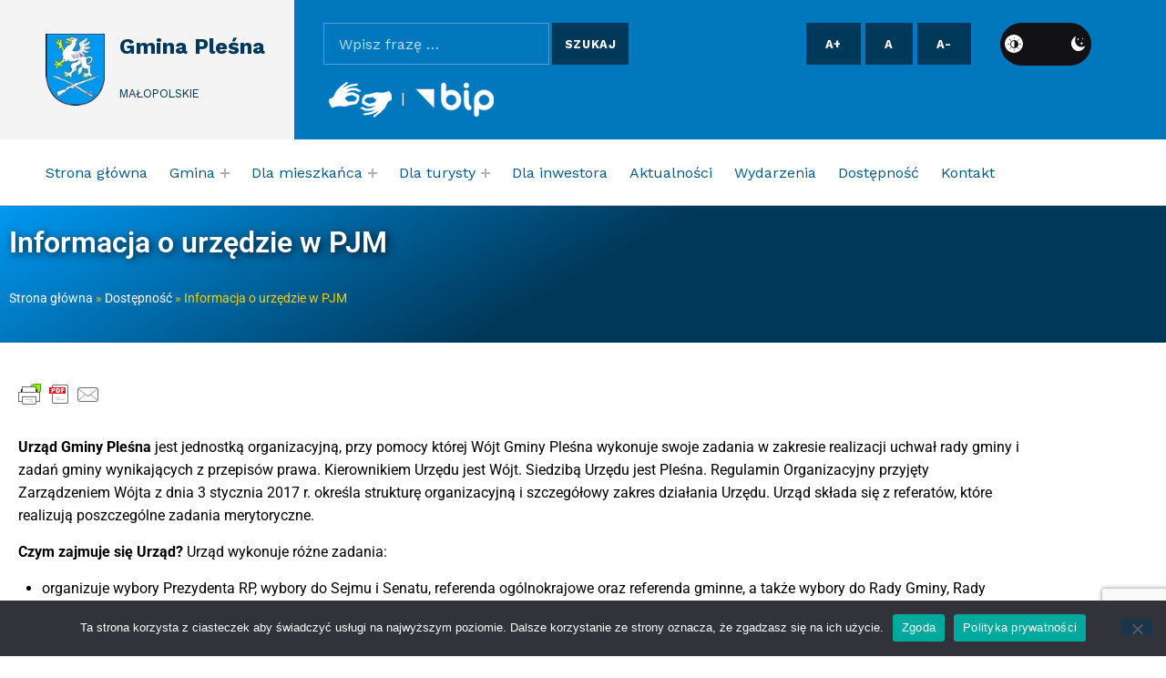

--- FILE ---
content_type: text/html; charset=UTF-8
request_url: https://www.plesna.pl/dostepnosc/informacja-o-urzedzie-w-pjm/
body_size: 24778
content:
<!DOCTYPE html>
<html lang="pl-PL">


<head>


<meta charset="UTF-8">
<meta name="viewport" content="width=device-width, initial-scale=1">
<link rel="profile" href="http://gmpg.org/xfn/11">
<meta name='robots' content='index, follow, max-image-preview:large, max-snippet:-1, max-video-preview:-1' />
 <style type="text/css" class="darkmysite_inline_css"> :root { --darkmysite_dark_mode_bg: #0f0f0f; --darkmysite_dark_mode_secondary_bg: #171717; --darkmysite_dark_mode_text_color: #ffdd00; --darkmysite_dark_mode_link_color: #ffffff; --darkmysite_dark_mode_link_hover_color: #cccccc; --darkmysite_dark_mode_input_bg: #2d2d2d; --darkmysite_dark_mode_input_text_color: #bebebe; --darkmysite_dark_mode_input_placeholder_color: #989898; --darkmysite_dark_mode_border_color: #4a4a4a; --darkmysite_dark_mode_btn_bg: #2d2d2d; --darkmysite_dark_mode_btn_text_color: #bebebe; } </style><style type="text/css" class="darkmysite_inline_css"> .darkmysite_dark_mode_enabled::-webkit-scrollbar { background: #29292a !important; } .darkmysite_dark_mode_enabled::-webkit-scrollbar-track { background: #29292a !important; } .darkmysite_dark_mode_enabled::-webkit-scrollbar-thumb { background-color: #52565a !important; } .darkmysite_dark_mode_enabled::-webkit-scrollbar-corner { background-color: #52565a !important; } .darkmysite_dark_mode_enabled::-webkit-scrollbar-button { background-color: transparent !important; background-repeat: no-repeat !important; background-size: contain !important; background-position: center !important; } .darkmysite_dark_mode_enabled::-webkit-scrollbar-button:start { background-image: url(https://www.plesna.pl/wp-content/plugins/darkmysite-pro/assets/img/others/scroll_arrow_up.svg) !important; } .darkmysite_dark_mode_enabled::-webkit-scrollbar-button:end { background-image: url(https://www.plesna.pl/wp-content/plugins/darkmysite-pro/assets/img/others/scroll_arrow_down.svg) !important; } .darkmysite_dark_mode_enabled::-webkit-scrollbar-button:start:horizontal { background-image: url(https://www.plesna.pl/wp-content/plugins/darkmysite-pro/assets/img/others/scroll_arrow_left.svg) !important; } .darkmysite_dark_mode_enabled::-webkit-scrollbar-button:end:horizontal { background-image: url(https://www.plesna.pl/wp-content/plugins/darkmysite-pro/assets/img/others/scroll_arrow_right.svg) !important; }</style> <script type="text/javascript" class="darkmysite_inline_js"> var darkmysite_switch_unique_id = "1796603497"; var darkmysite_is_this_admin_panel = "0"; var darkmysite_enable_default_dark_mode = "0"; var darkmysite_enable_os_aware = "0"; var darkmysite_enable_keyboard_shortcut = "1"; var darkmysite_enable_time_based_dark = "0"; var darkmysite_time_based_dark_start = "19:00"; var darkmysite_time_based_dark_stop = "07:00"; var darkmysite_enable_switch_dragging = "0"; var darkmysite_alternative_dark_mode_switch = ""; var darkmysite_enable_low_image_brightness = "1"; var darkmysite_image_brightness_to = "80"; var darkmysite_disallowed_low_brightness_images = ""; var darkmysite_enable_image_grayscale = "1"; var darkmysite_image_grayscale_to = "80"; var darkmysite_disallowed_grayscale_images = ""; var darkmysite_enable_bg_image_darken = "1"; var darkmysite_bg_image_darken_to = "60"; var darkmysite_enable_invert_inline_svg = "1"; var darkmysite_enable_invert_images = "0"; var darkmysite_invert_images_allowed_urls = "[]"; var darkmysite_image_replacements = "[]"; var darkmysite_enable_low_video_brightness = "1"; var darkmysite_video_brightness_to = "80"; var darkmysite_enable_video_grayscale = "0"; var darkmysite_video_grayscale_to = "80"; var darkmysite_video_replacements = "[]"; var darkmysite_allowed_elements = ""; var darkmysite_allowed_elements_raw = ""; var darkmysite_allowed_elements_force_to_correct = "1"; var darkmysite_disallowed_elements = ".darkmysite_ignore, .darkmysite_ignore *, .darkmysite_switch, .darkmysite_switch *, .elementor-background-overlay, .elementor-element-overlay, .elementor-button-link, .elementor-button-link *, .elementor-widget-spacer, .elementor-widget-spacer *, .wp-block-button__link, .wp-block-button__link *"; var darkmysite_disallowed_elements_raw = ""; var darkmysite_disallowed_elements_force_to_correct = "1"; </script>
	<!-- This site is optimized with the Yoast SEO plugin v26.7 - https://yoast.com/wordpress/plugins/seo/ -->
	<title>Informacja o urzędzie w PJM - Gmina Pleśna</title>
	<link rel="canonical" href="https://www.plesna.pl/dostepnosc/informacja-o-urzedzie-w-pjm/" />
	<meta property="og:locale" content="pl_PL" />
	<meta property="og:type" content="article" />
	<meta property="og:title" content="Informacja o urzędzie w PJM - Gmina Pleśna" />
	<meta property="og:description" content="https://www.youtube.com/watch?v=h6IA9INxfA4 Urząd Gminy Pleśna jest jednostką organizacyjną, przy pomocy której Wójt Gminy Pleśna wykonuje swoje zadania w zakresie realizacji uchwał rady gminy i zadań gminy wynikających z przepisów prawa. Kierownikiem Urzędu jest Wójt. Siedzibą Urzędu jest Pleśna. Regulamin Organizacyjny przyjęty&hellip;" />
	<meta property="og:url" content="https://www.plesna.pl/dostepnosc/informacja-o-urzedzie-w-pjm/" />
	<meta property="og:site_name" content="Gmina Pleśna" />
	<meta property="article:modified_time" content="2023-05-07T18:19:54+00:00" />
	<meta name="twitter:card" content="summary_large_image" />
	<meta name="twitter:label1" content="Szacowany czas czytania" />
	<meta name="twitter:data1" content="3 minuty" />
	<script type="application/ld+json" class="yoast-schema-graph">{"@context":"https://schema.org","@graph":[{"@type":"WebPage","@id":"https://www.plesna.pl/dostepnosc/informacja-o-urzedzie-w-pjm/","url":"https://www.plesna.pl/dostepnosc/informacja-o-urzedzie-w-pjm/","name":"Informacja o urzędzie w PJM - Gmina Pleśna","isPartOf":{"@id":"https://www.plesna.pl/#website"},"datePublished":"2023-05-07T11:35:03+00:00","dateModified":"2023-05-07T18:19:54+00:00","breadcrumb":{"@id":"https://www.plesna.pl/dostepnosc/informacja-o-urzedzie-w-pjm/#breadcrumb"},"inLanguage":"pl-PL","potentialAction":[{"@type":"ReadAction","target":["https://www.plesna.pl/dostepnosc/informacja-o-urzedzie-w-pjm/"]}]},{"@type":"BreadcrumbList","@id":"https://www.plesna.pl/dostepnosc/informacja-o-urzedzie-w-pjm/#breadcrumb","itemListElement":[{"@type":"ListItem","position":1,"name":"Strona główna","item":"https://www.plesna.pl/"},{"@type":"ListItem","position":2,"name":"Dostępność","item":"https://www.plesna.pl/dostepnosc/"},{"@type":"ListItem","position":3,"name":"Informacja o urzędzie w PJM"}]},{"@type":"WebSite","@id":"https://www.plesna.pl/#website","url":"https://www.plesna.pl/","name":"Gmina Pleśna","description":"Małopolskie","publisher":{"@id":"https://www.plesna.pl/#organization"},"potentialAction":[{"@type":"SearchAction","target":{"@type":"EntryPoint","urlTemplate":"https://www.plesna.pl/?s={search_term_string}"},"query-input":{"@type":"PropertyValueSpecification","valueRequired":true,"valueName":"search_term_string"}}],"inLanguage":"pl-PL"},{"@type":"Organization","@id":"https://www.plesna.pl/#organization","name":"Gmina Pleśna","url":"https://www.plesna.pl/","logo":{"@type":"ImageObject","inLanguage":"pl-PL","@id":"https://www.plesna.pl/#/schema/logo/image/","url":"https://www.plesna.pl/wp-content/uploads/2023/04/cropped-gmina-plesna-herb-web.webp","contentUrl":"https://www.plesna.pl/wp-content/uploads/2023/04/cropped-gmina-plesna-herb-web.webp","width":81,"height":100,"caption":"Gmina Pleśna"},"image":{"@id":"https://www.plesna.pl/#/schema/logo/image/"}}]}</script>
	<!-- / Yoast SEO plugin. -->


<link rel='dns-prefetch' href='//fonts.googleapis.com' />
<link href='https://fonts.gstatic.com' crossorigin rel='preconnect' />
<link rel="alternate" type="application/rss+xml" title="Gmina Pleśna &raquo; Kanał z wpisami" href="https://www.plesna.pl/feed/" />
<link rel="alternate" type="application/rss+xml" title="Gmina Pleśna &raquo; Kanał z komentarzami" href="https://www.plesna.pl/comments/feed/" />
<link rel="alternate" type="text/calendar" title="Gmina Pleśna &raquo; kanał iCal" href="https://www.plesna.pl/wydarzenia/?ical=1" />
<link rel="alternate" title="oEmbed (JSON)" type="application/json+oembed" href="https://www.plesna.pl/wp-json/oembed/1.0/embed?url=https%3A%2F%2Fwww.plesna.pl%2Fdostepnosc%2Finformacja-o-urzedzie-w-pjm%2F" />
<link rel="alternate" title="oEmbed (XML)" type="text/xml+oembed" href="https://www.plesna.pl/wp-json/oembed/1.0/embed?url=https%3A%2F%2Fwww.plesna.pl%2Fdostepnosc%2Finformacja-o-urzedzie-w-pjm%2F&#038;format=xml" />
<style id='wp-img-auto-sizes-contain-inline-css'>
img:is([sizes=auto i],[sizes^="auto," i]){contain-intrinsic-size:3000px 1500px}
/*# sourceURL=wp-img-auto-sizes-contain-inline-css */
</style>
<style id='global-styles-inline-css'>
:root{--wp--preset--aspect-ratio--square: 1;--wp--preset--aspect-ratio--4-3: 4/3;--wp--preset--aspect-ratio--3-4: 3/4;--wp--preset--aspect-ratio--3-2: 3/2;--wp--preset--aspect-ratio--2-3: 2/3;--wp--preset--aspect-ratio--16-9: 16/9;--wp--preset--aspect-ratio--9-16: 9/16;--wp--preset--color--black: #000000;--wp--preset--color--cyan-bluish-gray: #abb8c3;--wp--preset--color--white: #ffffff;--wp--preset--color--pale-pink: #f78da7;--wp--preset--color--vivid-red: #cf2e2e;--wp--preset--color--luminous-vivid-orange: #ff6900;--wp--preset--color--luminous-vivid-amber: #fcb900;--wp--preset--color--light-green-cyan: #7bdcb5;--wp--preset--color--vivid-green-cyan: #00d084;--wp--preset--color--pale-cyan-blue: #8ed1fc;--wp--preset--color--vivid-cyan-blue: #0693e3;--wp--preset--color--vivid-purple: #9b51e0;--wp--preset--color--accent: #0198f1;--wp--preset--color--palette-1: #222222;--wp--preset--color--palette-2: #111111;--wp--preset--color--palette-3: #eeeeee;--wp--preset--color--palette-4: #f5f5f5;--wp--preset--color--palette-5: #ffffff;--wp--preset--gradient--vivid-cyan-blue-to-vivid-purple: linear-gradient(135deg,rgb(6,147,227) 0%,rgb(155,81,224) 100%);--wp--preset--gradient--light-green-cyan-to-vivid-green-cyan: linear-gradient(135deg,rgb(122,220,180) 0%,rgb(0,208,130) 100%);--wp--preset--gradient--luminous-vivid-amber-to-luminous-vivid-orange: linear-gradient(135deg,rgb(252,185,0) 0%,rgb(255,105,0) 100%);--wp--preset--gradient--luminous-vivid-orange-to-vivid-red: linear-gradient(135deg,rgb(255,105,0) 0%,rgb(207,46,46) 100%);--wp--preset--gradient--very-light-gray-to-cyan-bluish-gray: linear-gradient(135deg,rgb(238,238,238) 0%,rgb(169,184,195) 100%);--wp--preset--gradient--cool-to-warm-spectrum: linear-gradient(135deg,rgb(74,234,220) 0%,rgb(151,120,209) 20%,rgb(207,42,186) 40%,rgb(238,44,130) 60%,rgb(251,105,98) 80%,rgb(254,248,76) 100%);--wp--preset--gradient--blush-light-purple: linear-gradient(135deg,rgb(255,206,236) 0%,rgb(152,150,240) 100%);--wp--preset--gradient--blush-bordeaux: linear-gradient(135deg,rgb(254,205,165) 0%,rgb(254,45,45) 50%,rgb(107,0,62) 100%);--wp--preset--gradient--luminous-dusk: linear-gradient(135deg,rgb(255,203,112) 0%,rgb(199,81,192) 50%,rgb(65,88,208) 100%);--wp--preset--gradient--pale-ocean: linear-gradient(135deg,rgb(255,245,203) 0%,rgb(182,227,212) 50%,rgb(51,167,181) 100%);--wp--preset--gradient--electric-grass: linear-gradient(135deg,rgb(202,248,128) 0%,rgb(113,206,126) 100%);--wp--preset--gradient--midnight: linear-gradient(135deg,rgb(2,3,129) 0%,rgb(40,116,252) 100%);--wp--preset--font-size--small: 13px;--wp--preset--font-size--medium: 20px;--wp--preset--font-size--large: 20px;--wp--preset--font-size--x-large: 42px;--wp--preset--font-size--extra-small: 10px;--wp--preset--font-size--normal: 16px;--wp--preset--font-size--extra-large: 26px;--wp--preset--font-size--huge: 68px;--wp--preset--spacing--20: 0.44rem;--wp--preset--spacing--30: 0.67rem;--wp--preset--spacing--40: 1rem;--wp--preset--spacing--50: 1.5rem;--wp--preset--spacing--60: 2.25rem;--wp--preset--spacing--70: 3.38rem;--wp--preset--spacing--80: 5.06rem;--wp--preset--shadow--natural: 6px 6px 9px rgba(0, 0, 0, 0.2);--wp--preset--shadow--deep: 12px 12px 50px rgba(0, 0, 0, 0.4);--wp--preset--shadow--sharp: 6px 6px 0px rgba(0, 0, 0, 0.2);--wp--preset--shadow--outlined: 6px 6px 0px -3px rgb(255, 255, 255), 6px 6px rgb(0, 0, 0);--wp--preset--shadow--crisp: 6px 6px 0px rgb(0, 0, 0);}:root :where(.is-layout-flow) > :first-child{margin-block-start: 0;}:root :where(.is-layout-flow) > :last-child{margin-block-end: 0;}:root :where(.is-layout-flow) > *{margin-block-start: 24px;margin-block-end: 0;}:root :where(.is-layout-constrained) > :first-child{margin-block-start: 0;}:root :where(.is-layout-constrained) > :last-child{margin-block-end: 0;}:root :where(.is-layout-constrained) > *{margin-block-start: 24px;margin-block-end: 0;}:root :where(.is-layout-flex){gap: 24px;}:root :where(.is-layout-grid){gap: 24px;}:root .is-layout-flex{display: flex;}.is-layout-flex{flex-wrap: wrap;align-items: center;}.is-layout-flex > :is(*, div){margin: 0;}:root .is-layout-grid{display: grid;}.is-layout-grid > :is(*, div){margin: 0;}.has-black-color{color: var(--wp--preset--color--black);}.has-cyan-bluish-gray-color{color: var(--wp--preset--color--cyan-bluish-gray);}.has-white-color{color: var(--wp--preset--color--white);}.has-pale-pink-color{color: var(--wp--preset--color--pale-pink);}.has-vivid-red-color{color: var(--wp--preset--color--vivid-red);}.has-luminous-vivid-orange-color{color: var(--wp--preset--color--luminous-vivid-orange);}.has-luminous-vivid-amber-color{color: var(--wp--preset--color--luminous-vivid-amber);}.has-light-green-cyan-color{color: var(--wp--preset--color--light-green-cyan);}.has-vivid-green-cyan-color{color: var(--wp--preset--color--vivid-green-cyan);}.has-pale-cyan-blue-color{color: var(--wp--preset--color--pale-cyan-blue);}.has-vivid-cyan-blue-color{color: var(--wp--preset--color--vivid-cyan-blue);}.has-vivid-purple-color{color: var(--wp--preset--color--vivid-purple);}.has-accent-color{color: var(--wp--preset--color--accent);}.has-palette-1-color{color: var(--wp--preset--color--palette-1);}.has-palette-2-color{color: var(--wp--preset--color--palette-2);}.has-palette-3-color{color: var(--wp--preset--color--palette-3);}.has-palette-4-color{color: var(--wp--preset--color--palette-4);}.has-palette-5-color{color: var(--wp--preset--color--palette-5);}.has-black-background-color{background-color: var(--wp--preset--color--black);}.has-cyan-bluish-gray-background-color{background-color: var(--wp--preset--color--cyan-bluish-gray);}.has-white-background-color{background-color: var(--wp--preset--color--white);}.has-pale-pink-background-color{background-color: var(--wp--preset--color--pale-pink);}.has-vivid-red-background-color{background-color: var(--wp--preset--color--vivid-red);}.has-luminous-vivid-orange-background-color{background-color: var(--wp--preset--color--luminous-vivid-orange);}.has-luminous-vivid-amber-background-color{background-color: var(--wp--preset--color--luminous-vivid-amber);}.has-light-green-cyan-background-color{background-color: var(--wp--preset--color--light-green-cyan);}.has-vivid-green-cyan-background-color{background-color: var(--wp--preset--color--vivid-green-cyan);}.has-pale-cyan-blue-background-color{background-color: var(--wp--preset--color--pale-cyan-blue);}.has-vivid-cyan-blue-background-color{background-color: var(--wp--preset--color--vivid-cyan-blue);}.has-vivid-purple-background-color{background-color: var(--wp--preset--color--vivid-purple);}.has-accent-background-color{background-color: var(--wp--preset--color--accent);}.has-palette-1-background-color{background-color: var(--wp--preset--color--palette-1);}.has-palette-2-background-color{background-color: var(--wp--preset--color--palette-2);}.has-palette-3-background-color{background-color: var(--wp--preset--color--palette-3);}.has-palette-4-background-color{background-color: var(--wp--preset--color--palette-4);}.has-palette-5-background-color{background-color: var(--wp--preset--color--palette-5);}.has-black-border-color{border-color: var(--wp--preset--color--black);}.has-cyan-bluish-gray-border-color{border-color: var(--wp--preset--color--cyan-bluish-gray);}.has-white-border-color{border-color: var(--wp--preset--color--white);}.has-pale-pink-border-color{border-color: var(--wp--preset--color--pale-pink);}.has-vivid-red-border-color{border-color: var(--wp--preset--color--vivid-red);}.has-luminous-vivid-orange-border-color{border-color: var(--wp--preset--color--luminous-vivid-orange);}.has-luminous-vivid-amber-border-color{border-color: var(--wp--preset--color--luminous-vivid-amber);}.has-light-green-cyan-border-color{border-color: var(--wp--preset--color--light-green-cyan);}.has-vivid-green-cyan-border-color{border-color: var(--wp--preset--color--vivid-green-cyan);}.has-pale-cyan-blue-border-color{border-color: var(--wp--preset--color--pale-cyan-blue);}.has-vivid-cyan-blue-border-color{border-color: var(--wp--preset--color--vivid-cyan-blue);}.has-vivid-purple-border-color{border-color: var(--wp--preset--color--vivid-purple);}.has-accent-border-color{border-color: var(--wp--preset--color--accent);}.has-palette-1-border-color{border-color: var(--wp--preset--color--palette-1);}.has-palette-2-border-color{border-color: var(--wp--preset--color--palette-2);}.has-palette-3-border-color{border-color: var(--wp--preset--color--palette-3);}.has-palette-4-border-color{border-color: var(--wp--preset--color--palette-4);}.has-palette-5-border-color{border-color: var(--wp--preset--color--palette-5);}.has-vivid-cyan-blue-to-vivid-purple-gradient-background{background: var(--wp--preset--gradient--vivid-cyan-blue-to-vivid-purple);}.has-light-green-cyan-to-vivid-green-cyan-gradient-background{background: var(--wp--preset--gradient--light-green-cyan-to-vivid-green-cyan);}.has-luminous-vivid-amber-to-luminous-vivid-orange-gradient-background{background: var(--wp--preset--gradient--luminous-vivid-amber-to-luminous-vivid-orange);}.has-luminous-vivid-orange-to-vivid-red-gradient-background{background: var(--wp--preset--gradient--luminous-vivid-orange-to-vivid-red);}.has-very-light-gray-to-cyan-bluish-gray-gradient-background{background: var(--wp--preset--gradient--very-light-gray-to-cyan-bluish-gray);}.has-cool-to-warm-spectrum-gradient-background{background: var(--wp--preset--gradient--cool-to-warm-spectrum);}.has-blush-light-purple-gradient-background{background: var(--wp--preset--gradient--blush-light-purple);}.has-blush-bordeaux-gradient-background{background: var(--wp--preset--gradient--blush-bordeaux);}.has-luminous-dusk-gradient-background{background: var(--wp--preset--gradient--luminous-dusk);}.has-pale-ocean-gradient-background{background: var(--wp--preset--gradient--pale-ocean);}.has-electric-grass-gradient-background{background: var(--wp--preset--gradient--electric-grass);}.has-midnight-gradient-background{background: var(--wp--preset--gradient--midnight);}.has-small-font-size{font-size: var(--wp--preset--font-size--small);}.has-medium-font-size{font-size: var(--wp--preset--font-size--medium);}.has-large-font-size{font-size: var(--wp--preset--font-size--large);}.has-x-large-font-size{font-size: var(--wp--preset--font-size--x-large);}.has-extra-small-font-size{font-size: var(--wp--preset--font-size--extra-small);}.has-normal-font-size{font-size: var(--wp--preset--font-size--normal);}.has-extra-large-font-size{font-size: var(--wp--preset--font-size--extra-large);}.has-huge-font-size{font-size: var(--wp--preset--font-size--huge);}
:root :where(.wp-block-pullquote){font-size: 1.5em;line-height: 1.6;}
/*# sourceURL=global-styles-inline-css */
</style>
<link rel='stylesheet' id='cindy-google-fonts-css' href='https://fonts.googleapis.com/css?family=Work+Sans%3A300%2C400%2C700&#038;display=swap&#038;ver=v1.3.9' media='screen' />
<style id='wp-emoji-styles-inline-css'>

	img.wp-smiley, img.emoji {
		display: inline !important;
		border: none !important;
		box-shadow: none !important;
		height: 1em !important;
		width: 1em !important;
		margin: 0 0.07em !important;
		vertical-align: -0.1em !important;
		background: none !important;
		padding: 0 !important;
	}
/*# sourceURL=wp-emoji-styles-inline-css */
</style>
<style id='classic-theme-styles-inline-css'>
/*! This file is auto-generated */
.wp-block-button__link{color:#fff;background-color:#32373c;border-radius:9999px;box-shadow:none;text-decoration:none;padding:calc(.667em + 2px) calc(1.333em + 2px);font-size:1.125em}.wp-block-file__button{background:#32373c;color:#fff;text-decoration:none}
/*# sourceURL=/wp-includes/css/classic-themes.min.css */
</style>
<link rel='stylesheet' id='contact-form-7-css' href='https://www.plesna.pl/wp-content/plugins/contact-form-7/includes/css/styles.css?ver=6.1.4' media='all' />
<link rel='stylesheet' id='cookie-notice-front-css' href='https://www.plesna.pl/wp-content/plugins/cookie-notice/css/front.min.css?ver=2.5.11' media='all' />
<link rel='stylesheet' id='darkmysite-client-main-css' href='https://www.plesna.pl/wp-content/plugins/darkmysite-pro/assets/css/client_main.css?ver=1.2.7' media='all' />
<link rel='stylesheet' id='simplelightbox-0-css' href='https://www.plesna.pl/wp-content/plugins/nextgen-gallery/static/Lightbox/simplelightbox/simple-lightbox.css?ver=4.0.3' media='all' />
<link rel='stylesheet' id='tribe-events-v2-single-skeleton-css' href='https://www.plesna.pl/wp-content/plugins/the-events-calendar/build/css/tribe-events-single-skeleton.css?ver=6.15.14' media='all' />
<link rel='stylesheet' id='tribe-events-v2-single-skeleton-full-css' href='https://www.plesna.pl/wp-content/plugins/the-events-calendar/build/css/tribe-events-single-full.css?ver=6.15.14' media='all' />
<link rel='stylesheet' id='tec-events-elementor-widgets-base-styles-css' href='https://www.plesna.pl/wp-content/plugins/the-events-calendar/build/css/integrations/plugins/elementor/widgets/widget-base.css?ver=6.15.14' media='all' />
<link rel='stylesheet' id='elementor-frontend-css' href='https://www.plesna.pl/wp-content/plugins/elementor/assets/css/frontend.min.css?ver=3.34.1' media='all' />
<link rel='stylesheet' id='eael-general-css' href='https://www.plesna.pl/wp-content/plugins/essential-addons-for-elementor-lite/assets/front-end/css/view/general.min.css?ver=6.5.7' media='all' />
<link rel='stylesheet' id='eael-2031-css' href='https://www.plesna.pl/wp-content/uploads/essential-addons-elementor/eael-2031.css?ver=1683490794' media='all' />
<link rel='stylesheet' id='elementor-icons-css' href='https://www.plesna.pl/wp-content/plugins/elementor/assets/lib/eicons/css/elementor-icons.min.css?ver=5.45.0' media='all' />
<style id='elementor-icons-inline-css'>

		.elementor-add-new-section .elementor-add-templately-promo-button{
            background-color: #5d4fff !important;
            background-image: url(https://www.plesna.pl/wp-content/plugins/essential-addons-for-elementor-lite/assets/admin/images/templately/logo-icon.svg);
            background-repeat: no-repeat;
            background-position: center center;
            position: relative;
        }
        
		.elementor-add-new-section .elementor-add-templately-promo-button > i{
            height: 12px;
        }
        
        body .elementor-add-new-section .elementor-add-section-area-button {
            margin-left: 0;
        }

		.elementor-add-new-section .elementor-add-templately-promo-button{
            background-color: #5d4fff !important;
            background-image: url(https://www.plesna.pl/wp-content/plugins/essential-addons-for-elementor-lite/assets/admin/images/templately/logo-icon.svg);
            background-repeat: no-repeat;
            background-position: center center;
            position: relative;
        }
        
		.elementor-add-new-section .elementor-add-templately-promo-button > i{
            height: 12px;
        }
        
        body .elementor-add-new-section .elementor-add-section-area-button {
            margin-left: 0;
        }
/*# sourceURL=elementor-icons-inline-css */
</style>
<link rel='stylesheet' id='elementor-post-5-css' href='https://www.plesna.pl/wp-content/uploads/elementor/css/post-5.css?ver=1768488091' media='all' />
<link rel='stylesheet' id='widget-video-css' href='https://www.plesna.pl/wp-content/plugins/elementor/assets/css/widget-video.min.css?ver=3.34.1' media='all' />
<link rel='stylesheet' id='elementor-post-2031-css' href='https://www.plesna.pl/wp-content/uploads/elementor/css/post-2031.css?ver=1768918980' media='all' />
<link rel='stylesheet' id='cindy-global-css' href='https://www.plesna.pl/wp-content/themes/cindy/assets/css/global.css?ver=v1.3.9' media='screen' />
<style id='cindy-inline-css'>
/* START CSS variables */
:root { 
--custom_logo_height: 80px; --color_accent: #0198f1; --color_button_hover_background: #003859; --color_site_title_background: #f4f4f4; --color_site_title_text: #003859; --color_site_title_border: rgba(0,56,89,var(--border_opacity)); --color_header_background: #0178be; --color_navigation_text: #191919; --color_navigation_border: rgba(25,25,25,var(--border_opacity)); --color_navigation_link: #01588b; --color_intro_background: #1e73be; --color_content_text: #191919; --color_content_border: rgba(25,25,25,var(--border_opacity)); --color_content_headings: #003859; --color_sidebar_background: #ffffff; --color_sidebar_text: #191919; --color_sidebar_border: rgba(25,25,25,var(--border_opacity)); --color_sidebar_headings: #003859; --color_sidebar_link: #01588b; --color_footer_text: #303030; --color_footer_border: rgba(48,48,48,var(--border_opacity)); --color_footer_headings: #003859; --color_footer_link: #014b7c; --color_footer_1_background: #01588b; --color_footer_1_background_secondary: #f4f4f4; --color_footer_1_text: #ffffff; --color_footer_1_border: rgba(255,255,255,var(--border_opacity)); --color_footer_1_link: #f1d201;
}
/* END CSS variables */
/*# sourceURL=cindy-inline-css */
</style>
<link rel='stylesheet' id='__EPYT__style-css' href='https://www.plesna.pl/wp-content/plugins/youtube-embed-plus/styles/ytprefs.min.css?ver=14.2.4' media='all' />
<style id='__EPYT__style-inline-css'>

                .epyt-gallery-thumb {
                        width: 33.333%;
                }
                
/*# sourceURL=__EPYT__style-inline-css */
</style>
<link rel='stylesheet' id='elementor-gf-local-roboto-css' href='https://www.plesna.pl/wp-content/uploads/elementor/google-fonts/css/roboto.css?ver=1743416967' media='all' />
<link rel='stylesheet' id='elementor-gf-local-robotoslab-css' href='https://www.plesna.pl/wp-content/uploads/elementor/google-fonts/css/robotoslab.css?ver=1743416974' media='all' />
<link rel='stylesheet' id='elementor-icons-shared-0-css' href='https://www.plesna.pl/wp-content/plugins/elementor/assets/lib/font-awesome/css/fontawesome.min.css?ver=5.15.3' media='all' />
<link rel='stylesheet' id='elementor-icons-fa-regular-css' href='https://www.plesna.pl/wp-content/plugins/elementor/assets/lib/font-awesome/css/regular.min.css?ver=5.15.3' media='all' />
<script id="cookie-notice-front-js-before">
var cnArgs = {"ajaxUrl":"https:\/\/www.plesna.pl\/wp-admin\/admin-ajax.php","nonce":"da06409b82","hideEffect":"fade","position":"bottom","onScroll":false,"onScrollOffset":100,"onClick":false,"cookieName":"cookie_notice_accepted","cookieTime":2592000,"cookieTimeRejected":2592000,"globalCookie":false,"redirection":false,"cache":false,"revokeCookies":false,"revokeCookiesOpt":"automatic"};

//# sourceURL=cookie-notice-front-js-before
</script>
<script src="https://www.plesna.pl/wp-content/plugins/cookie-notice/js/front.min.js?ver=2.5.11" id="cookie-notice-front-js"></script>
<script src="https://www.plesna.pl/wp-content/plugins/darkmysite-pro/assets/js/client_main.js?ver=1.2.7" id="darkmysite-client-main-js"></script>
<script src="https://www.plesna.pl/wp-includes/js/jquery/jquery.min.js?ver=3.7.1" id="jquery-core-js"></script>
<script src="https://www.plesna.pl/wp-includes/js/jquery/jquery-migrate.min.js?ver=3.4.1" id="jquery-migrate-js"></script>
<script id="photocrati_ajax-js-extra">
var photocrati_ajax = {"url":"https://www.plesna.pl/index.php?photocrati_ajax=1","rest_url":"https://www.plesna.pl/wp-json/","wp_home_url":"https://www.plesna.pl","wp_site_url":"https://www.plesna.pl","wp_root_url":"https://www.plesna.pl","wp_plugins_url":"https://www.plesna.pl/wp-content/plugins","wp_content_url":"https://www.plesna.pl/wp-content","wp_includes_url":"https://www.plesna.pl/wp-includes/","ngg_param_slug":"nggallery","rest_nonce":"6fd3179441"};
//# sourceURL=photocrati_ajax-js-extra
</script>
<script src="https://www.plesna.pl/wp-content/plugins/nextgen-gallery/static/Legacy/ajax.min.js?ver=4.0.3" id="photocrati_ajax-js"></script>
<script id="a11y-menu-js-extra">
var a11yMenuConfig = {"mode":["esc","button"],"menu_selector":".toggle-sub-menus","button_attributes":{"class":"button-toggle-sub-menu","aria-label":{"collapse":"Collapse menu: %s","expand":"Expand menu: %s"}}};
//# sourceURL=a11y-menu-js-extra
</script>
<script src="https://www.plesna.pl/wp-content/themes/cindy/vendor/a11y-menu/a11y-menu.dist.min.js?ver=v1.3.9" id="a11y-menu-js"></script>
<script id="__ytprefs__-js-extra">
var _EPYT_ = {"ajaxurl":"https://www.plesna.pl/wp-admin/admin-ajax.php","security":"ebce553f99","gallery_scrolloffset":"20","eppathtoscripts":"https://www.plesna.pl/wp-content/plugins/youtube-embed-plus/scripts/","eppath":"https://www.plesna.pl/wp-content/plugins/youtube-embed-plus/","epresponsiveselector":"[\"iframe.__youtube_prefs_widget__\"]","epdovol":"1","version":"14.2.4","evselector":"iframe.__youtube_prefs__[src], iframe[src*=\"youtube.com/embed/\"], iframe[src*=\"youtube-nocookie.com/embed/\"]","ajax_compat":"","maxres_facade":"eager","ytapi_load":"light","pause_others":"","stopMobileBuffer":"1","facade_mode":"","not_live_on_channel":""};
//# sourceURL=__ytprefs__-js-extra
</script>
<script src="https://www.plesna.pl/wp-content/plugins/youtube-embed-plus/scripts/ytprefs.min.js?ver=14.2.4" id="__ytprefs__-js"></script>
<link rel="https://api.w.org/" href="https://www.plesna.pl/wp-json/" /><link rel="alternate" title="JSON" type="application/json" href="https://www.plesna.pl/wp-json/wp/v2/pages/2031" /><link rel="EditURI" type="application/rsd+xml" title="RSD" href="https://www.plesna.pl/xmlrpc.php?rsd" />
<meta name="generator" content="WordPress 6.9" />
<link rel='shortlink' href='https://www.plesna.pl/?p=2031' />
<style>

/* CSS added by Hide Metadata Plugin */

.entry-meta .byline,
			.entry-meta .by-author,
			.entry-header .entry-meta > span.byline,
			.entry-meta .author.vcard {
				display: none;
			}</style>
        <style type="text/css" id="pf-main-css">
            
				@media screen {
					.printfriendly {
						z-index: 1000; display: flex; margin: 0px 0px 0px 0px
					}
					.printfriendly a, .printfriendly a:link, .printfriendly a:visited, .printfriendly a:hover, .printfriendly a:active {
						font-weight: 600;
						cursor: pointer;
						text-decoration: none;
						border: none;
						-webkit-box-shadow: none;
						-moz-box-shadow: none;
						box-shadow: none;
						outline:none;
						font-size: 14px !important;
						color: #3AAA11 !important;
					}
					.printfriendly.pf-alignleft {
						justify-content: start;
					}
					.printfriendly.pf-alignright {
						justify-content: end;
					}
					.printfriendly.pf-aligncenter {
						justify-content: center;
						
					}
				}

				.pf-button-img {
					border: none;
					-webkit-box-shadow: none;
					-moz-box-shadow: none;
					box-shadow: none;
					padding: 0;
					margin: 0;
					display: inline;
					vertical-align: middle;
				}

				img.pf-button-img + .pf-button-text {
					margin-left: 6px;
				}

				@media print {
					.printfriendly {
						display: none;
					}
				}
				        </style>

            
        <style type="text/css" id="pf-excerpt-styles">
          .pf-button.pf-button-excerpt {
              display: none;
           }
        </style>

            <meta name="tec-api-version" content="v1"><meta name="tec-api-origin" content="https://www.plesna.pl"><link rel="alternate" href="https://www.plesna.pl/wp-json/tribe/events/v1/" /><link rel="preload" id="cindy-content-preload" href="https://www.plesna.pl/wp-content/themes/cindy/assets/css/content.css?ver=v1.3.9" as="style">
<link rel="preload" id="cindy-blocks-preload" href="https://www.plesna.pl/wp-content/themes/cindy/assets/css/blocks.css?ver=v1.3.9" as="style">
<link rel="preload" id="cindy-widgets-preload" href="https://www.plesna.pl/wp-content/themes/cindy/assets/css/widgets.css?ver=v1.3.9" as="style">
					<!-- Google Analytics tracking code output by Beehive Analytics -->
						<script async src="https://www.googletagmanager.com/gtag/js?id=G-CRJE8PH87B&l=beehiveDataLayer"></script>
		<script>
						window.beehiveDataLayer = window.beehiveDataLayer || [];
			function beehive_ga() {beehiveDataLayer.push(arguments);}
			beehive_ga('js', new Date())
						beehive_ga('config', 'G-CRJE8PH87B', {
				'anonymize_ip': false,
				'allow_google_signals': false,
			})
					</script>
		<meta name="generator" content="Elementor 3.34.1; features: additional_custom_breakpoints; settings: css_print_method-external, google_font-enabled, font_display-swap">
<script src="https://plesna.pl/wp-content/themes/cindy/assets/js/accessibility.js"></script>
<script>
jQuery(document).ready(function($) {
var delay = 100; setTimeout(function() {
$('.elementor-tab-title').removeClass('elementor-active');
 $('.elementor-tab-content').css('display', 'none'); }, delay);
});
</script>
			<style>
				.e-con.e-parent:nth-of-type(n+4):not(.e-lazyloaded):not(.e-no-lazyload),
				.e-con.e-parent:nth-of-type(n+4):not(.e-lazyloaded):not(.e-no-lazyload) * {
					background-image: none !important;
				}
				@media screen and (max-height: 1024px) {
					.e-con.e-parent:nth-of-type(n+3):not(.e-lazyloaded):not(.e-no-lazyload),
					.e-con.e-parent:nth-of-type(n+3):not(.e-lazyloaded):not(.e-no-lazyload) * {
						background-image: none !important;
					}
				}
				@media screen and (max-height: 640px) {
					.e-con.e-parent:nth-of-type(n+2):not(.e-lazyloaded):not(.e-no-lazyload),
					.e-con.e-parent:nth-of-type(n+2):not(.e-lazyloaded):not(.e-no-lazyload) * {
						background-image: none !important;
					}
				}
			</style>
			<link rel="icon" href="https://www.plesna.pl/wp-content/uploads/2023/04/cropped-ico-web-32x32.webp" sizes="32x32" />
<link rel="icon" href="https://www.plesna.pl/wp-content/uploads/2023/04/cropped-ico-web-192x192.webp" sizes="192x192" />
<link rel="apple-touch-icon" href="https://www.plesna.pl/wp-content/uploads/2023/04/cropped-ico-web-180x180.webp" />
<meta name="msapplication-TileImage" content="https://www.plesna.pl/wp-content/uploads/2023/04/cropped-ico-web-270x270.webp" />
		<style id="wp-custom-css">
			.site p {
	padding-bottom: 15px;
}

.elementor-widget-container ul {
	margin-bottom: 20px;
}

.elementor-widget-container h1,h2,h3,h4,h5,h6 {
	margin-bottom: 15px;
}

// Mapa strony 
.site-tree-list-container ul {
	margin-bottom: 5px;
}

.site-tree-list-container {
	margin-top: 2em;
}

.site-tree-list-container a {
	color: #003859;
}

.site-tree-list-container a:hover {
	color: #F10120;
}
//

.link-more-container a {
	color: #003859;
}

.ectbe-evt-more-box a {
	color: #A70117 !important;
}

.ectbe-evt-more-box a:hover {
	color: #000000;
}

.tribe-common-c-btn-border.tribe-events-c-subscribe-dropdown__button {
	background-color: #003859;
}
.tribe-common-c-btn-border.tribe-events-c-subscribe-dropdown__button:hover {
	background-color: #0178BE;
}

.tribe-common-c-btn.tribe-events-c-search__button {
	background-color: #003859;
}
.tribe-common-c-btn.tribe-events-c-search__button:hover {
	background-color: #0178BE;
}

// Kalednarz wydarzen

.tribe-events-promo {
	display: none;
}

.tribe-common-c-btn.tribe-events-c-search__button {
	background-color: #003859 !important;
}

.tribe-common-c-btn.tribe-events-c-search__button:hover {
	background-color: #000000 !important;
}

.tribe-events-calendar-list__event-header a {
	color: #003859 !important;
}

.tribe-events-calendar-list__event-header a:hover {
	color: #B20118 !important;
}

.tribe-events-calendar-list__event-datetime {
	font-weight: bold;
	font-size: 1.4em !important;
	color: #B20118 !important;
}

.tribe-events-c-small-cta__price {
	font-weight: bold;
	font-size: 1.4em !important;
}

.tribe-common-c-btn-border.tribe-events-c-subscribe-dropdown__button {
	background-color: #003859 !important;
	color: #FFFFFF;
}

.tribe-common-c-btn-border.tribe-events-c-subscribe-dropdown__button:hover {
	background-color: #000000 !important;
}

.tribe-events-promo.tribe-common-b1.tribe-events-c-promo {
	display: none;
}

.post-10.page.type-page.status-publish.hentry.entry.entry-type-page .printfriendly.pf-button.pf-button-content.pf-alignright {
	display: none;
}

.tribe-common-h3.tribe-common-h--alt.tribe-events-c-top-bar__datepicker-button:hover {
	color: #B20118;
	background-color: #FFF;
}

.tribe-common-c-svgicon.tribe-common-c-svgicon--caret-down.tribe-events-c-top-bar__datepicker-button-icon-svg:hover {
	color: #B20118;
	background-color: #FFF;
}

.acessibilidade {
    font-size: inherit;
}

.main-navigation .sub-menu {
	min-width: 18em !important;
}

.link-more-container a {
	color: #B20118
}
.link-more-container a:hover {
	color: #003859;
}

.printfriendly a:focus {
	border-style: dotted;
	border-color: #003859;
}

p.site-description {
	line-height: 36px;
	padding-bottom: 0px;
}

span.pf-date {display: none !important;}		</style>
		
</head>


<body class="cookies-not-set elementor-default elementor-kit-5 elementor-page elementor-page-2031 elementor-page-136 group-blog has-navigation-mobile is-custom-template-file is-singular no-js no-primary-title no-widgets-in-sidebar page page-child page-id-2031 page-template-default parent-pageid-39 tribe-no-js wp-custom-logo wp-embed-responsive wp-singular wp-theme-cindy has-content-layout-no-padding has-content-layout-full-width">

<a name="top"></a>

<div id="page" class="site">

<nav aria-label="Skiplinki" class="menu-skip-links">
	<ul>
		<li><a class="skip-link screen-reader-text" href="#site-navigation">Przejdź do menu głównego</a></li><li><a class="skip-link screen-reader-text" href="#content">Przejdź do treści</a></li><li><a class="skip-link screen-reader-text" href="#colophon">Przejdź do stopki</a></li>	</ul>
</nav>


<header id="masthead" class="site-header">
<div class="site-header-section">
<div class="site-header-content">

<div class="site-branding">
	<a href="https://www.plesna.pl/" class="custom-logo-link" rel="home"><img width="81" height="100" src="https://www.plesna.pl/wp-content/uploads/2023/04/cropped-gmina-plesna-herb-web.webp" class="custom-logo" alt="Herb Gminy Pleśna" decoding="async" /></a>	<div class="site-branding-text">
		<p class="site-title"><a href="https://www.plesna.pl/" rel="home">Gmina Pleśna</a></p>

					<p class="site-description">Małopolskie</p>
				</div>
</div>
<link rel='stylesheet' id='cindy-widgets-css' href='https://www.plesna.pl/wp-content/themes/cindy/assets/css/widgets.css?ver=v1.3.9' media='screen' />

<aside id="header-widgets" class="widget-area header-widgets" aria-label="Zawartość nagłówka">
	<section id="search-2" class="widget widget_search"><form role="search" method="get" class="search-form" action="https://www.plesna.pl/">
				<label for="search-form-text-1" class="screen-reader-text">Wyniki wyszukiwania:</label>
				<input id="search-form-text-1" type="search" class="search-field" placeholder="Wpisz frazę &hellip;" value="" name="s" />
				<input type="submit" class="search-submit" value="Szukaj" />
			</form></section><section id="custom_html-5" class="widget_text widget widget_custom_html"><div class="textwidget custom-html-widget"><button id="increase-plugin-ac" aria-label="Powiększ czcionkę" title="Powiększ czcionkę">A+</button>
<button id="normal-plugin-ac" aria-label="Resetuj rozmiar czcionki" title="Resetuj rozmiar czcionki">A</button>
<button id="decrease-plugin-ac" aria-label="Pomniejsz czcionkę" title="Pomniejsz czcionkę">A-</button></div></section><section id="block-8" class="widget widget_block">
                            <style type="text/css">
                    #darkmysite_switch_1076462484_shortcode {
                                        --darkmysite_switch_jackfruit_width: 100px;
                                        --darkmysite_switch_jackfruit_height: 47px;
                                        --darkmysite_switch_jackfruit_tabindex: 0;
                                        --darkmysite_switch_jackfruit_icon_plate_width: 20px;
                                        --darkmysite_switch_jackfruit_icon_plate_margin: 5px;
                                        --darkmysite_switch_jackfruit_icon_width: 15px;
                                        --darkmysite_switch_jackfruit_light_mode_bg: #121116;
                                        --darkmysite_switch_jackfruit_dark_mode_bg: #ffffff;
                                        --darkmysite_switch_jackfruit_light_mode_icon_plate_bg: #ffffff;
                                        --darkmysite_switch_jackfruit_dark_mode_icon_plate_bg: #121116;
                                        --darkmysite_switch_jackfruit_light_mode_light_icon_color: #121116;
                                        --darkmysite_switch_jackfruit_light_mode_dark_icon_color: #ffffff;
                                        --darkmysite_switch_jackfruit_dark_mode_light_icon_color: #121116;
                                        --darkmysite_switch_jackfruit_dark_mode_dark_icon_color: #ffffff;
                                        }
                </style>
            
                                                                                                                                        <div id="darkmysite_switch_1076462484_shortcode" class="darkmysite_switch darkmysite_switch_jackfruit" style="position: relative;" onclick="darkmysite_switch_trigger()">
                    <div class="darkmysite_switch_plate">
                        <span class="darkmysite_switch_icon"></span>
                    </div>
                    <div class="darkmysite_switch_secondary_plate">
                        <span class="darkmysite_switch_icon"></span>
                    </div>
                </div>
            
        </section><section id="block-7" class="widget widget_block"><a href="https://pzgomaz.com/#!/notLogged?customer=Gmina_Plesnia" title="Bezpłatna rozmowa z tłumaczem języka migowego." target="_blank"><img decoding="async" src="https://www.plesna.pl/wp-content/uploads/2023/05/ico-tlumacz-migowy-40.webp" alt="Porozmawiaj z naszym tłumaczem języka migowego. Zadzwoń bezpłatnie."></a> | <a href="http://bip.malopolska.pl/ugplesna/Article/id,240824.html" target="_blank" title="Biuletyn Informacji Publicznej - Urzędu Gminy Pleśna"><img decoding="async" src="https://www.plesna.pl/wp-content/uploads/2023/05/ico-bip-40.webp" alt="Biuletyn Informacji Publicznej - Urzędu Gminy Pleśna"></a></section></aside>


</div><!-- /.site-header-content -->
</div><!-- /.site-header-section -->
<div class="site-header-section main-navigation-section">
	<div class="site-header-content main-navigation-content">

		<nav id="site-navigation" class="main-navigation" aria-label="Menu główne">

							<button
					id="menu-toggle"
					class="menu-toggle"
					aria-controls="menu-primary"
					aria-expanded="false"
				>
					<svg class="svg-icon menu-open" width="1em" aria-hidden="true" version="1.1" xmlns="http://www.w3.org/2000/svg" viewBox="0 0 16 16"><path d=" M0,2v2h16V2H0z M0,9h12V7H0V9z M0,14h14v-2H0V14z"/></svg>
					<svg class="svg-icon menu-close" width="1em" aria-hidden="true" version="1.1" xmlns="http://www.w3.org/2000/svg" viewBox="0 0 16 16"><polygon points="14.7,2.7 13.3,1.3 8,6.6 2.7,1.3 1.3,2.7 6.6,8 1.3,13.3 2.7,14.7 8,9.4 13.3,14.7 14.7,13.3 9.4,8"/></svg>
					<span class="screen-reader-text">Menu</span>
				</button>
							<div id="site-navigation-container" class="main-navigation-container">
				<div class="mobile-search-form"><form role="search" method="get" class="search-form" action="https://www.plesna.pl/">
				<label for="search-form-text-2" class="screen-reader-text">Wyniki wyszukiwania:</label>
				<input id="search-form-text-2" type="search" class="search-field" placeholder="Wpisz frazę &hellip;" value="" name="s" />
				<input type="submit" class="search-submit" value="Szukaj" />
			</form></div><ul id="menu-primary" class="menu menu-primary toggle-sub-menus"><li id="menu-item-41" class="menu-item menu-item-type-post_type menu-item-object-page menu-item-home menu-item-41 menu-item-is-depth-0"><a href="https://www.plesna.pl/">Strona główna</a></li>
<li id="menu-item-47" class="menu-item menu-item-type-post_type menu-item-object-page menu-item-has-children menu-item-47 menu-item-is-depth-0"><a data-submenu-label="Gmina" href="https://www.plesna.pl/gmina/">Gmina</a>
<ul class="sub-menu">
	<li id="menu-item-5675" class="menu-item menu-item-type-custom menu-item-object-custom menu-item-has-children menu-item-5675 menu-item-is-depth-1"><a data-submenu-label="Rada Gminy" href="https://bip.malopolska.pl/ugplesna,m,210246,kontakt.html">Rada Gminy</a>
	<ul class="sub-menu">
		<li id="menu-item-5909" class="menu-item menu-item-type-custom menu-item-object-custom menu-item-5909 menu-item-is-depth-2"><a href="https://bip.malopolska.pl/ugplesna,m,434808,2024-2029.html">Skład Rady</a></li>
		<li id="menu-item-5676" class="menu-item menu-item-type-custom menu-item-object-custom menu-item-5676 menu-item-is-depth-2"><a href="https://bip.malopolska.pl/ugplesna,m,434838,kadencja-2024-2029.html">Uchwały</a></li>
		<li id="menu-item-5677" class="menu-item menu-item-type-custom menu-item-object-custom menu-item-5677 menu-item-is-depth-2"><a href="https://bip.malopolska.pl/ugplesna,m,209025,interpelacje.html">Interpelacje</a></li>
		<li id="menu-item-5732" class="menu-item menu-item-type-custom menu-item-object-custom menu-item-5732 menu-item-is-depth-2"><a href="https://bip.malopolska.pl/ugplesna,m,434613,2024-2029.html">Nagrania sesji Rady</a></li>
	</ul>
</li>
	<li id="menu-item-65" class="menu-item menu-item-type-post_type menu-item-object-page menu-item-65 menu-item-is-depth-1"><a href="https://www.plesna.pl/gmina/wojt/">Wójt</a></li>
	<li id="menu-item-66" class="menu-item menu-item-type-post_type menu-item-object-page menu-item-has-children menu-item-66 menu-item-is-depth-1"><a data-submenu-label="Urząd" href="https://www.plesna.pl/gmina/urzad/">Urząd</a>
	<ul class="sub-menu">
		<li id="menu-item-184" class="menu-item menu-item-type-post_type menu-item-object-page menu-item-184 menu-item-is-depth-2"><a href="https://www.plesna.pl/gmina/urzad/struktura-urzedu/">Struktura urzędu</a></li>
		<li id="menu-item-239" class="menu-item menu-item-type-post_type menu-item-object-page menu-item-239 menu-item-is-depth-2"><a href="https://www.plesna.pl/gmina/urzad/stanowiska/">Stanowiska</a></li>
		<li id="menu-item-615" class="menu-item menu-item-type-post_type menu-item-object-page menu-item-615 menu-item-is-depth-2"><a href="https://www.plesna.pl/gmina/urzad/rachunki-bankowe/">Rachunki bankowe</a></li>
	</ul>
</li>
	<li id="menu-item-64" class="menu-item menu-item-type-post_type menu-item-object-page menu-item-has-children menu-item-64 menu-item-is-depth-1"><a data-submenu-label="Sołectwa" href="https://www.plesna.pl/gmina/solectwa/">Sołectwa</a>
	<ul class="sub-menu">
		<li id="menu-item-429" class="menu-item menu-item-type-post_type menu-item-object-page menu-item-429 menu-item-is-depth-2"><a href="https://www.plesna.pl/gmina/solectwa/dabrowka-szczepanowska/">Dąbrówka Szczepanowska</a></li>
		<li id="menu-item-428" class="menu-item menu-item-type-post_type menu-item-object-page menu-item-428 menu-item-is-depth-2"><a href="https://www.plesna.pl/gmina/solectwa/janowice/">Janowice</a></li>
		<li id="menu-item-526" class="menu-item menu-item-type-post_type menu-item-object-page menu-item-526 menu-item-is-depth-2"><a href="https://www.plesna.pl/gmina/solectwa/lichwin/">Lichwin</a></li>
		<li id="menu-item-528" class="menu-item menu-item-type-post_type menu-item-object-page menu-item-528 menu-item-is-depth-2"><a href="https://www.plesna.pl/gmina/solectwa/lubinka/">Lubinka</a></li>
		<li id="menu-item-527" class="menu-item menu-item-type-post_type menu-item-object-page menu-item-527 menu-item-is-depth-2"><a href="https://www.plesna.pl/gmina/solectwa/lowczowek/">Łowczówek</a></li>
		<li id="menu-item-529" class="menu-item menu-item-type-post_type menu-item-object-page menu-item-529 menu-item-is-depth-2"><a href="https://www.plesna.pl/gmina/solectwa/plesna/">Pleśna</a></li>
		<li id="menu-item-530" class="menu-item menu-item-type-post_type menu-item-object-page menu-item-530 menu-item-is-depth-2"><a href="https://www.plesna.pl/gmina/solectwa/rychwald/">Rychwałd</a></li>
		<li id="menu-item-531" class="menu-item menu-item-type-post_type menu-item-object-page menu-item-531 menu-item-is-depth-2"><a href="https://www.plesna.pl/gmina/solectwa/rzuchowa/">Rzuchowa</a></li>
		<li id="menu-item-533" class="menu-item menu-item-type-post_type menu-item-object-page menu-item-533 menu-item-is-depth-2"><a href="https://www.plesna.pl/gmina/solectwa/szczepanowice/">Szczepanowice</a></li>
		<li id="menu-item-532" class="menu-item menu-item-type-post_type menu-item-object-page menu-item-532 menu-item-is-depth-2"><a href="https://www.plesna.pl/gmina/solectwa/swiebodzin/">Świebodzin</a></li>
		<li id="menu-item-534" class="menu-item menu-item-type-post_type menu-item-object-page menu-item-534 menu-item-is-depth-2"><a href="https://www.plesna.pl/gmina/solectwa/wozniczna/">Woźniczna</a></li>
	</ul>
</li>
	<li id="menu-item-63" class="menu-item menu-item-type-post_type menu-item-object-page menu-item-63 menu-item-is-depth-1"><a href="https://www.plesna.pl/gmina/symbole-gminy/">Symbole Gminy</a></li>
	<li id="menu-item-62" class="menu-item menu-item-type-post_type menu-item-object-page menu-item-has-children menu-item-62 menu-item-is-depth-1"><a data-submenu-label="Organizacje pozarządowe" href="https://www.plesna.pl/gmina/organizacje-pozarzadowe/">Organizacje pozarządowe</a>
	<ul class="sub-menu">
		<li id="menu-item-597" class="menu-item menu-item-type-post_type menu-item-object-page menu-item-597 menu-item-is-depth-2"><a href="https://www.plesna.pl/gmina/organizacje-pozarzadowe/stowarzyszenia/">Stowarzyszenia</a></li>
		<li id="menu-item-596" class="menu-item menu-item-type-post_type menu-item-object-page menu-item-596 menu-item-is-depth-2"><a href="https://www.plesna.pl/gmina/organizacje-pozarzadowe/straze-pozarne/">Straże pożarne</a></li>
	</ul>
</li>
	<li id="menu-item-61" class="menu-item menu-item-type-post_type menu-item-object-page menu-item-61 menu-item-is-depth-1"><a href="https://www.plesna.pl/gmina/raport-o-stanie-gminy/">Raport o stanie Gminy</a></li>
</ul>
</li>
<li id="menu-item-43" class="menu-item menu-item-type-post_type menu-item-object-page menu-item-has-children menu-item-43 menu-item-is-depth-0"><a data-submenu-label="Dla mieszkańca" href="https://www.plesna.pl/dla-mieszkanca/">Dla mieszkańca</a>
<ul class="sub-menu">
	<li id="menu-item-93" class="menu-item menu-item-type-post_type menu-item-object-page menu-item-93 menu-item-is-depth-1"><a href="https://www.plesna.pl/dla-mieszkanca/zalatwianie-spraw/">Załatwianie spraw</a></li>
	<li id="menu-item-2402" class="menu-item menu-item-type-post_type menu-item-object-page menu-item-2402 menu-item-is-depth-1"><a href="https://www.plesna.pl/dla-mieszkanca/dyzury/">Dyżury</a></li>
	<li id="menu-item-86" class="menu-item menu-item-type-post_type menu-item-object-page menu-item-86 menu-item-is-depth-1"><a href="https://www.plesna.pl/dla-mieszkanca/ekologia-i-ochrona-srodowiska/">Ekologia i ochrona środowiska</a></li>
	<li id="menu-item-88" class="menu-item menu-item-type-post_type menu-item-object-page menu-item-88 menu-item-is-depth-1"><a href="https://www.plesna.pl/dla-mieszkanca/obrona-cywilna/">Obrona cywilna</a></li>
	<li id="menu-item-90" class="menu-item menu-item-type-post_type menu-item-object-page menu-item-90 menu-item-is-depth-1"><a href="https://www.plesna.pl/dla-mieszkanca/rozklady-jazdy/">Rozkłady jazdy</a></li>
	<li id="menu-item-4879" class="menu-item menu-item-type-post_type menu-item-object-page menu-item-4879 menu-item-is-depth-1"><a href="https://www.plesna.pl/dla-mieszkanca/badania-statystyczne/">Badania statystyczne</a></li>
	<li id="menu-item-89" class="menu-item menu-item-type-post_type menu-item-object-page menu-item-89 menu-item-is-depth-1"><a href="https://www.plesna.pl/dla-mieszkanca/punkty-wydawania-tabletek-jodku-potasu/">Punkty wydawania tabletek jodku potasu</a></li>
	<li id="menu-item-92" class="menu-item menu-item-type-post_type menu-item-object-page menu-item-92 menu-item-is-depth-1"><a href="https://www.plesna.pl/dla-mieszkanca/terminarze-polowan-zbiorowych/">Terminarze polowań zbiorowych</a></li>
	<li id="menu-item-850" class="menu-item menu-item-type-post_type menu-item-object-page menu-item-850 menu-item-is-depth-1"><a href="https://www.plesna.pl/dla-mieszkanca/punkt-nieodplatnej-pomocy-prawnej/">Punkt Nieodpłatnej Pomocy Prawnej</a></li>
	<li id="menu-item-2290" class="menu-item menu-item-type-post_type menu-item-object-page menu-item-2290 menu-item-is-depth-1"><a href="https://www.plesna.pl/dla-mieszkanca/przydatne-telefony/">Przydatne telefony</a></li>
</ul>
</li>
<li id="menu-item-44" class="menu-item menu-item-type-post_type menu-item-object-page menu-item-has-children menu-item-44 menu-item-is-depth-0"><a data-submenu-label="Dla turysty" href="https://www.plesna.pl/dla-turysty/">Dla turysty</a>
<ul class="sub-menu">
	<li id="menu-item-161" class="menu-item menu-item-type-post_type menu-item-object-page menu-item-161 menu-item-is-depth-1"><a href="https://www.plesna.pl/dla-turysty/o-gminie/">O gminie</a></li>
	<li id="menu-item-160" class="menu-item menu-item-type-post_type menu-item-object-page menu-item-160 menu-item-is-depth-1"><a href="https://www.plesna.pl/dla-turysty/historia/">Historia</a></li>
	<li id="menu-item-159" class="menu-item menu-item-type-post_type menu-item-object-page menu-item-159 menu-item-is-depth-1"><a href="https://www.plesna.pl/dla-turysty/atrakcje-turystyczne/">Atrakcje turystyczne</a></li>
	<li id="menu-item-163" class="menu-item menu-item-type-post_type menu-item-object-page menu-item-163 menu-item-is-depth-1"><a href="https://www.plesna.pl/dla-turysty/szlaki-turystyczne/">Szlaki turystyczne</a></li>
	<li id="menu-item-162" class="menu-item menu-item-type-post_type menu-item-object-page menu-item-162 menu-item-is-depth-1"><a href="https://www.plesna.pl/dla-turysty/rejestr-zabytkow/">Rejestr zabytków</a></li>
</ul>
</li>
<li id="menu-item-42" class="menu-item menu-item-type-post_type menu-item-object-page menu-item-42 menu-item-is-depth-0"><a href="https://www.plesna.pl/dla-inwestora/">Dla inwestora</a></li>
<li id="menu-item-67" class="menu-item menu-item-type-taxonomy menu-item-object-category menu-item-67 category-1 menu-item-is-depth-0"><a href="https://www.plesna.pl/kategoria/aktualnosci/">Aktualności</a></li>
<li id="menu-item-2224" class="menu-item menu-item-type-custom menu-item-object-custom menu-item-2224 menu-item-is-depth-0"><a href="https://web.plesna.pl/wydarzenia/">Wydarzenia</a></li>
<li id="menu-item-45" class="menu-item menu-item-type-post_type menu-item-object-page current-page-ancestor menu-item-45 menu-item-is-depth-0"><a href="https://www.plesna.pl/dostepnosc/">Dostępność</a></li>
<li id="menu-item-46" class="menu-item menu-item-type-post_type menu-item-object-page menu-item-46 menu-item-is-depth-0"><a href="https://www.plesna.pl/kontakt/">Kontakt</a></li>
<li class="menu-toggle-skip-link-container"><a href="#menu-toggle" class="menu-toggle-skip-link">Przejdź do przełącznika menu</a></li></ul>			</div>

		</nav>

	</div>
</div>

</header><!-- /#masthead.site-header -->


		<div data-elementor-type="single-page" data-elementor-id="136" class="elementor elementor-136 elementor-location-single post-2031 page type-page status-publish hentry entry entry-type-page" data-elementor-post-type="elementor_library">
					<section data-particle_enable="false" data-particle-mobile-disabled="false" class="elementor-section elementor-top-section elementor-element elementor-element-45188df elementor-section-height-min-height elementor-section-content-middle elementor-section-stretched elementor-section-boxed elementor-section-height-default elementor-section-items-middle" data-id="45188df" data-element_type="section" data-settings="{&quot;stretch_section&quot;:&quot;section-stretched&quot;,&quot;background_background&quot;:&quot;gradient&quot;}">
						<div class="elementor-container elementor-column-gap-default">
					<div class="elementor-column elementor-col-100 elementor-top-column elementor-element elementor-element-8ca72ce" data-id="8ca72ce" data-element_type="column">
			<div class="elementor-widget-wrap elementor-element-populated">
						<div class="elementor-element elementor-element-5f4695e elementor-widget elementor-widget-theme-page-title elementor-page-title elementor-widget-heading" data-id="5f4695e" data-element_type="widget" data-widget_type="theme-page-title.default">
				<div class="elementor-widget-container">
					<h1 class="elementor-heading-title elementor-size-default">Informacja o urzędzie w PJM</h1>				</div>
				</div>
				<div class="elementor-element elementor-element-505ed6c elementor-widget elementor-widget-breadcrumbs" data-id="505ed6c" data-element_type="widget" data-widget_type="breadcrumbs.default">
				<div class="elementor-widget-container">
					<p id="breadcrumbs"><span><span><a href="https://www.plesna.pl/">Strona główna</a></span> » <span><a href="https://www.plesna.pl/dostepnosc/">Dostępność</a></span> » <span class="breadcrumb_last" aria-current="page">Informacja o urzędzie w PJM</span></span></p>				</div>
				</div>
					</div>
		</div>
					</div>
		</section>
				<section data-particle_enable="false" data-particle-mobile-disabled="false" class="elementor-section elementor-top-section elementor-element elementor-element-8c7df66 elementor-section-boxed elementor-section-height-default elementor-section-height-default" data-id="8c7df66" data-element_type="section">
						<div class="elementor-container elementor-column-gap-default">
					<div class="elementor-column elementor-col-100 elementor-top-column elementor-element elementor-element-0518c0b" data-id="0518c0b" data-element_type="column">
			<div class="elementor-widget-wrap elementor-element-populated">
						<div class="elementor-element elementor-element-ca1dc81 elementor-widget elementor-widget-theme-post-content" data-id="ca1dc81" data-element_type="widget" data-widget_type="theme-post-content.default">
				<div class="elementor-widget-container">
					<div class="pf-content"><div class="printfriendly pf-button pf-button-content pf-alignright">
                    <a href="#" rel="nofollow" onclick="window.print(); return false;" title="Printer Friendly, PDF & Email">
                    <img decoding="async" class="pf-button-img" src="https://cdn.printfriendly.com/buttons/printfriendly-pdf-email-button-notext.png" alt="Print Friendly, PDF & Email" style="width: 110px;height: 30px;"  />
                    </a>
                </div>		<div data-elementor-type="wp-page" data-elementor-id="2031" class="elementor elementor-2031" data-elementor-post-type="page">
						<section data-particle_enable="false" data-particle-mobile-disabled="false" class="elementor-section elementor-top-section elementor-element elementor-element-eac88e7 elementor-section-boxed elementor-section-height-default elementor-section-height-default" data-id="eac88e7" data-element_type="section">
						<div class="elementor-container elementor-column-gap-default">
					<div class="elementor-column elementor-col-100 elementor-top-column elementor-element elementor-element-af59ad5" data-id="af59ad5" data-element_type="column">
			<div class="elementor-widget-wrap elementor-element-populated">
						<div class="elementor-element elementor-element-a6826fa elementor-widget elementor-widget-video" data-id="a6826fa" data-element_type="widget" data-settings="{&quot;youtube_url&quot;:&quot;https:\/\/www.youtube.com\/watch?v=h6IA9INxfA4&quot;,&quot;video_type&quot;:&quot;youtube&quot;,&quot;controls&quot;:&quot;yes&quot;}" data-widget_type="video.default">
				<div class="elementor-widget-container">
							<div class="elementor-wrapper elementor-open-inline">
			<div class="elementor-video"></div>		</div>
						</div>
				</div>
					</div>
		</div>
					</div>
		</section>
				<section data-particle_enable="false" data-particle-mobile-disabled="false" class="elementor-section elementor-top-section elementor-element elementor-element-5cb3da3 elementor-section-boxed elementor-section-height-default elementor-section-height-default" data-id="5cb3da3" data-element_type="section">
						<div class="elementor-container elementor-column-gap-default">
					<div class="elementor-column elementor-col-100 elementor-top-column elementor-element elementor-element-da3fc70" data-id="da3fc70" data-element_type="column">
			<div class="elementor-widget-wrap elementor-element-populated">
						<div class="elementor-element elementor-element-677986b elementor-widget elementor-widget-text-editor" data-id="677986b" data-element_type="widget" data-widget_type="text-editor.default">
				<div class="elementor-widget-container">
									<p><strong>Urząd Gminy Pleśna</strong> jest jednostką organizacyjną, przy pomocy której Wójt Gminy Pleśna wykonuje swoje zadania w zakresie realizacji uchwał rady gminy i zadań gminy wynikających z przepisów prawa. Kierownikiem Urzędu jest Wójt. Siedzibą Urzędu jest Pleśna. Regulamin Organizacyjny przyjęty Zarządzeniem Wójta z dnia 3 stycznia 2017 r. określa strukturę organizacyjną i szczegółowy zakres działania Urzędu. Urząd składa się z referatów, które realizują poszczególne zadania merytoryczne.</p><p><strong> Czym zajmuje się Urząd?</strong> Urząd wykonuje różne zadania:</p><ul><li>organizuje wybory Prezydenta RP, wybory do Sejmu i Senatu, referenda ogólnokrajowe oraz referenda gminne, a także wybory do Rady Gminy, Rady Powiatu i Sejmiku Województwa oraz wybory sołtysów i ławników,</li><li>obsługuje Radę Gminy Pleśna,</li><li>wydaje dokumenty tożsamości,</li><li>prowadzi ewidencję ludności,</li><li>prowadzi ewidencję działalności gospodarczej,</li><li>zajmuje się ochroną przeciwpożarową i bezpieczeństwem,</li><li>zajmuje się ochroną dóbr kultury,</li><li>współpracuje z organizacjami pozarządowymi,</li><li>zajmuje się rolnictwem,</li><li>zajmuje się zarządzeniem kryzysowym,</li><li>realizuje budżet Gminy,</li><li>określa wysokość podatków lokalnych,</li><li>zajmuje się planowaniem przestrzennym,</li><li>zarządza mieniem komunalnym gminy,</li><li>prowadzi inwestycje i remonty,</li><li>buduje i remontuje drogi gminne,</li><li>zajmuje się ochroną i kształtowaniem środowiska i ochrony przyrody,</li><li>prowadzi gospodarkę odpadami,</li><li>utrzymuje czystość i porządek,</li><li>prowadzi Urząd Stanu Cywilnego,</li><li>prowadzi sprawy z zakresu obrony cywilnej i spraw wojskowych.</li></ul><p>Urząd jest częściowo dostępny dla osób z niepełnosprawnościami. Przed budynkiem jest miejsce postojowe dla osoby z niepełnosprawnościami. Toaleta dla osób z niepełnosprawnościami jest na parterze budynku.</p><p>Kontakt z pracownikami Urzędu. Żeby załatwić sprawy w Urzędzie osoby z niepełnosprawnościami mogą:</p><ul><li>napisać pismo i wysłać je na adres: Urząd Gminy Pleśna 33-171 Pleśna 240,</li><li>przynieść pismo do sekretariatu Urzędu. Sekretariat to biuro, w którym można zostawić pisma i inne dokumenty,</li><li>napisać pismo i wysłać je za pomocą platformy e-PUAP: <a class="external-link-new-window" title="" href="http://www.epuap.gov.pl/" target="_blank" rel="noopener" data-original-title="Kliknij, aby przejść do strony">www.epuap.gov.pl</a>. ePUAP to skrót nazwy <strong>E</strong>lektroniczna <strong>P</strong>latforma <strong>U</strong>sług <strong>A</strong>dministracji <strong>P</strong>ublicznej.</li><li>napisać wiadomość i wysłać ją na adres e-mailowy: <a class="mail" title="" href="mailto:gmina@plesna.pl" data-original-title="Kliknij, aby przesłać wiadomość">gmina@plesna.pl</a></li><li>wysłać faks pod numer 14 679 89 47,</li><li>zadzwonić pod numer 14 679 81 70,</li><li>przyjść do Urzędu i spotkać się z pracownikiem w godzinach pracy Urzędu. Urząd czynny jest od poniedziałku do piątku w godzinach: w poniedziałki od 7:30 do 16:00; we wtorki, środy i czwartki od 7:30 do 15:30; w piątki od 7:30 do 15:00.</li><li>Osoby głuche i słabosłyszące mogą kontaktować się z pracownikami za pośrednictwem tłumacza. Usługa jest całkowicie bezpłatna, dostępna przez cały czas pracy urzędu i nie wymaga wcześniejszego umawiania.</li></ul><p>Oficjalna strona internetowa Urzędu Gminy Pleśna znajduje się pod adresem: <a class="external-link-new-window" title="" href="https://www.plesna.pl/" target="_blank" rel="noopener" data-original-title="Kliknij, aby przejść do strony">www.plesna.pl</a>. Podstawowe informacje dotyczące pracy Urzędu znajdziesz też na stronie <a class="external-link-new-window" title="" href="https://bip.malopolska.pl/ugplesna/" target="_blank" rel="noopener" data-original-title="Kliknij, aby przejść do strony">Biuletynu Informacji Publicznej</a>.</p>								</div>
				</div>
					</div>
		</div>
					</div>
		</section>
				<section data-particle_enable="false" data-particle-mobile-disabled="false" class="elementor-section elementor-top-section elementor-element elementor-element-36d3ef0 elementor-section-boxed elementor-section-height-default elementor-section-height-default" data-id="36d3ef0" data-element_type="section">
						<div class="elementor-container elementor-column-gap-default">
					<div class="elementor-column elementor-col-100 elementor-top-column elementor-element elementor-element-49d0c7f" data-id="49d0c7f" data-element_type="column">
			<div class="elementor-widget-wrap elementor-element-populated">
						<div id="eael-section-tooltip-afbc19a" class="eael-section-tooltip elementor-element elementor-element-afbc19a elementor-align-center elementor-widget elementor-widget-button" data-id="afbc19a" data-element_type="widget" data-settings="{&quot;eael_tooltip_section_content&quot;:&quot;Powr\u00f3\u0107 do listy informacji o dost\u0119pno\u015bci Urz\u0119du Gminy&quot;,&quot;eael_tooltip_section_position&quot;:&quot;top&quot;,&quot;eael_tooltip_section_animation&quot;:&quot;scale&quot;,&quot;eael_tooltip_section_arrow&quot;:true,&quot;eael_tooltip_section_arrow_type&quot;:&quot;sharp&quot;,&quot;eael_tooltip_section_follow_cursor&quot;:&quot;false&quot;,&quot;eael_tooltip_section_trigger&quot;:&quot;mouseenter&quot;,&quot;eael_tooltip_section_duration&quot;:300,&quot;eael_tooltip_section_delay&quot;:400,&quot;eael_tooltip_section_size&quot;:&quot;regular&quot;}" data-widget_type="button.default">
		
            <script>
                jQuery(window).on('elementor/frontend/init elementor/popup/show', function() {
                    var $currentTooltip = '#eael-section-tooltip-afbc19a';

                    if (typeof tippy !== 'undefined') {
                        tippy($currentTooltip, {
                            content: 'Powróć do listy informacji o dostępności Urzędu Gminy',
                            placement: 'top',
                            animation: 'scale',
                            arrow: '1',
                            arrowType: 'sharp',
                            duration: '300',
                            distance: '10',
                            delay: '400',
                            size: 'regular',
                            trigger: 'mouseenter focus',
                            animateFill: false,
                            flip: true,
                            flipOnUpdate: true,
                            interactive: true,
                            flipBehavior: 'flip',
                            maxWidth: 350,
                            zIndex: 99999,
                            followCursor: false,
                            onShow(instance) {
                                var tippyPopper = instance.popper;
                                jQuery(tippyPopper).attr('data-tippy-popper-id', 'afbc19a');
                            }
                        });
                    }
                });
            </script>
        		<div class="elementor-widget-container">
									<div class="elementor-button-wrapper">
					<a class="elementor-button elementor-button-link elementor-size-sm" href="https://www.plesna.pl/dostepnosc/">
						<span class="elementor-button-content-wrapper">
						<span class="elementor-button-icon">
				<i aria-hidden="true" class="far fa-arrow-alt-circle-left"></i>			</span>
									<span class="elementor-button-text">Powrót do informacji o dostępności</span>
					</span>
					</a>
				</div>
								</div>
				</div>
					</div>
		</div>
					</div>
		</section>
				</div>
		</div>				</div>
				</div>
					</div>
		</div>
					</div>
		</section>
				</div>
		

<footer id="colophon" class="site-footer">

<div class="footer-widgets-section footer-1-widgets-section site-footer-section">
	<div class="footer-widgets-content footer-1-widgets-content site-footer-content">
		
		<aside id="footer-1-widgets" class="widget-area footer-widgets footer-1-widgets" aria-label="Footer content">
			<section id="custom_html-3" class="widget_text widget widget_custom_html"><h2 class="widget-title">Informacja</h2><div class="textwidget custom-html-widget">Dodatkowe informacje...</div></section>		</aside>

			</div>
</div>

<div class="footer-widgets-section footer-2-widgets-section site-footer-section">
	<div class="footer-widgets-content footer-2-widgets-content site-footer-content">
		
<div class="site-branding">
	<a href="https://www.plesna.pl/" class="custom-logo-link" rel="home"><img width="81" height="100" src="https://www.plesna.pl/wp-content/uploads/2023/04/cropped-cropped-gmina-plesna-herb-web.webp" class="custom-logo" alt="Herb Gminy Pleśna" decoding="async" /></a>
	<div class="site-branding-text">
		<p class="site-title"><a href="https://www.plesna.pl/" rel="home">Gmina Pleśna</a></p>

					<p class="site-description">Małopolskie</p>
				</div>
</div>

		<aside id="footer-2-widgets" class="widget-area footer-widgets footer-2-widgets" aria-label="Additional footer content">
			<section id="text-2" class="widget widget_text"><h2 class="widget-title">O gminie Pleśna</h2>			<div class="textwidget"><p>Pleśna – gmina wiejska w województwie małopolskim, w powiecie tarnowskim. Obecnie zamieszkuje ją prawie 12 tys. ludzi w 11 sołectwach. Powierzchnia całej gminy to 83,65km<sup>2</sup>.</p>
<p>Zapraszamy do naszej malowniczej gminy.</p>
</div>
		</section><section id="text-3" class="widget widget_text"><h2 class="widget-title">Szybki kontakt</h2>			<div class="textwidget"><p><strong>Urząd Gminy Pleśna</strong><br />
33 &#8211; 171 Pleśna 240<br />
tel. +48 14 6798 170<br />
<a title="" href="mailto:gmina@plesna.pl" data-original-title="">gmina@plesna.pl</a></p>
<p><strong>Godziny pracy Urzędu Gminy</strong><br />
Poniedziałek: 7:30–16:00<br />
Wtorek &#8211; Czwartek: 7:30–15:30<br />
Piątek: 7:30–15:00</p>
</div>
		</section><section id="nav_menu-2" class="widget widget_nav_menu"><h2 class="widget-title">Dodatkowe informacje</h2><nav class="menu-dolne-menu-container" aria-label="Dodatkowe informacje"><ul id="menu-dolne-menu" class="menu"><li id="menu-item-102" class="menu-item menu-item-type-post_type menu-item-object-page menu-item-102"><a href="https://www.plesna.pl/rodo/">RODO</a></li>
<li id="menu-item-99" class="menu-item menu-item-type-post_type menu-item-object-page menu-item-99"><a href="https://www.plesna.pl/dostepnosc/deklaracja-dostepnosci/">Deklaracja dostępności</a></li>
<li id="menu-item-101" class="menu-item menu-item-type-post_type menu-item-object-page menu-item-101"><a href="https://www.plesna.pl/mapa-strony/">Mapa strony</a></li>
<li id="menu-item-190" class="menu-item menu-item-type-post_type menu-item-object-page menu-item-privacy-policy menu-item-190"><a rel="privacy-policy" href="https://www.plesna.pl/polityka-prywatnosci/">Polityka prywatności</a></li>
<li id="menu-item-98" class="menu-item menu-item-type-post_type menu-item-object-page menu-item-98"><a href="https://www.plesna.pl/dla-mieszkanca/zalatwianie-spraw/">Załatwianie spraw</a></li>
<li id="menu-item-100" class="menu-item menu-item-type-post_type menu-item-object-page menu-item-100"><a href="https://www.plesna.pl/kontakt/">Kontakt</a></li>
</ul></nav></section>		</aside>

			</div>
</div>

<div class="site-info-section site-footer-section">
	<div class="site-info-content site-footer-content">
		
		<div class="site-info">
			<p style="text-align: center"><img src="https://www.plesna.pl/wp-content/uploads/2023/05/loga-footer.webp" style="margin-right: 10px;margin-bottom: 10px" alt="Loga Fundusze Europejskie, Państwowy Fundusz Rehabilitacji Osób niepełnosprawnych oraz flagi RP i UE."><br />Grant jest realizowany w ramach projektu pn. "Dostępny samorząd - granty", Działanie 2.18 Programu Operacyjnego Wiedza Edukacja Rozwój 2014-2020.<br /><br />© All rights reserved. <strong>Gmina Pleśna</strong>. / Wykonanie i opieka techniczna: <a href="https://www.compwebstudio.pl/" title="Strony internetowe, systemy CMS, sklepy www, opieka techniczna stron - Tarnów.">Comp-Web Studio</a></p>		</div>

			</div>
</div>

</footer><!-- /#colophon.site-footer -->


</div><!-- /#page.site -->

<script type="speculationrules">
{"prefetch":[{"source":"document","where":{"and":[{"href_matches":"/*"},{"not":{"href_matches":["/wp-*.php","/wp-admin/*","/wp-content/uploads/*","/wp-content/*","/wp-content/plugins/*","/wp-content/themes/cindy/*","/*\\?(.+)"]}},{"not":{"selector_matches":"a[rel~=\"nofollow\"]"}},{"not":{"selector_matches":".no-prefetch, .no-prefetch a"}}]},"eagerness":"conservative"}]}
</script>
    
<style type="text/css" class="darkmysite_inline_css">
    </style>

<style type="text/css" class="darkmysite_inline_css">
    </style>

<script type="text/javascript" class="darkmysite_inline_js">

    document.addEventListener("DOMContentLoaded", function(event) {
        darkmysite_init_draggable_floating_switch();
        darkmysite_init_alternative_dark_mode_switch();
    });

</script>


		<script>
		( function ( body ) {
			'use strict';
			body.className = body.className.replace( /\btribe-no-js\b/, 'tribe-js' );
		} )( document.body );
		</script>
		<script> /* <![CDATA[ */var tribe_l10n_datatables = {"aria":{"sort_ascending":": activate to sort column ascending","sort_descending":": activate to sort column descending"},"length_menu":"Show _MENU_ entries","empty_table":"No data available in table","info":"Showing _START_ to _END_ of _TOTAL_ entries","info_empty":"Showing 0 to 0 of 0 entries","info_filtered":"(filtered from _MAX_ total entries)","zero_records":"No matching records found","search":"Search:","all_selected_text":"All items on this page were selected. ","select_all_link":"Select all pages","clear_selection":"Clear Selection.","pagination":{"all":"All","next":"Next","previous":"Previous"},"select":{"rows":{"0":"","_":": Selected %d rows","1":": Selected 1 row"}},"datepicker":{"dayNames":["niedziela","poniedzia\u0142ek","wtorek","\u015broda","czwartek","pi\u0105tek","sobota"],"dayNamesShort":["niedz.","pon.","wt.","\u015br.","czw.","pt.","sob."],"dayNamesMin":["N","P","W","\u015a","C","P","S"],"monthNames":["stycze\u0144","luty","marzec","kwiecie\u0144","maj","czerwiec","lipiec","sierpie\u0144","wrzesie\u0144","pa\u017adziernik","listopad","grudzie\u0144"],"monthNamesShort":["stycze\u0144","luty","marzec","kwiecie\u0144","maj","czerwiec","lipiec","sierpie\u0144","wrzesie\u0144","pa\u017adziernik","listopad","grudzie\u0144"],"monthNamesMin":["sty","lut","mar","kwi","maj","cze","lip","sie","wrz","pa\u017a","lis","gru"],"nextText":"Next","prevText":"Prev","currentText":"Today","closeText":"Done","today":"Today","clear":"Clear"}};/* ]]> */ </script>			<script>
				const lazyloadRunObserver = () => {
					const lazyloadBackgrounds = document.querySelectorAll( `.e-con.e-parent:not(.e-lazyloaded)` );
					const lazyloadBackgroundObserver = new IntersectionObserver( ( entries ) => {
						entries.forEach( ( entry ) => {
							if ( entry.isIntersecting ) {
								let lazyloadBackground = entry.target;
								if( lazyloadBackground ) {
									lazyloadBackground.classList.add( 'e-lazyloaded' );
								}
								lazyloadBackgroundObserver.unobserve( entry.target );
							}
						});
					}, { rootMargin: '200px 0px 200px 0px' } );
					lazyloadBackgrounds.forEach( ( lazyloadBackground ) => {
						lazyloadBackgroundObserver.observe( lazyloadBackground );
					} );
				};
				const events = [
					'DOMContentLoaded',
					'elementor/lazyload/observe',
				];
				events.forEach( ( event ) => {
					document.addEventListener( event, lazyloadRunObserver );
				} );
			</script>
			     <script type="text/javascript" id="pf_script">
                      var pfHeaderImgUrl = '';
          var pfHeaderTagline = '';
          var pfdisableClickToDel = '0';
          var pfImagesSize = 'full-size';
          var pfImageDisplayStyle = 'block';
          var pfEncodeImages = '0';
          var pfShowHiddenContent  = '0';
          var pfDisableEmail = '0';
          var pfDisablePDF = '0';
          var pfDisablePrint = '0';

            
          var pfPlatform = 'WordPress';

        (function($){
            $(document).ready(function(){
                if($('.pf-button-content').length === 0){
                    $('style#pf-excerpt-styles').remove();
                }
            });
        })(jQuery);
        </script>
      <script defer src='https://cdn.printfriendly.com/printfriendly.js'></script>
            
            <link rel='stylesheet' id='elementor-post-136-css' href='https://www.plesna.pl/wp-content/uploads/elementor/css/post-136.css?ver=1768488094' media='all' />
<link rel='stylesheet' id='widget-breadcrumbs-css' href='https://www.plesna.pl/wp-content/plugins/elementor-pro/assets/css/widget-breadcrumbs.min.css?ver=3.34.0' media='all' />
<link rel='stylesheet' id='widget-heading-css' href='https://www.plesna.pl/wp-content/plugins/elementor/assets/css/widget-heading.min.css?ver=3.34.1' media='all' />
<script id="cindy-scripts-footer-js-after">
( function() { 'use strict'; document.querySelectorAll( '.no-js' ).forEach( function( e ) { e.classList.remove( 'no-js' ) } ); } )(); 
 ( function() { 'use strict'; function cindyScrollbarWidth() { var scrollbar_width = window.innerWidth - document.documentElement.clientWidth; document.documentElement.style.setProperty( '--scrollbar_width', ( 40 > scrollbar_width ) ? ( scrollbar_width + 'px' ) : ( '0px' ) ); } cindyScrollbarWidth(); window.onresize = function() { cindyScrollbarWidth() }; } )(); 
"use strict";!function(){var e=document.getElementById("site-navigation");if(e){var t=document.getElementById("menu-toggle");if(t)document.getElementById("menu-primary")?(t.onclick=function(){n()},document.addEventListener("keydown",(function(o){if(e.classList.contains("toggled")){var l=e.querySelectorAll("a, button, input:not([type=hidden]), select"),a=l[0],i=l[l.length-1],s=document.activeElement,c=9===o.keyCode,d=27===o.keyCode,u=o.shiftKey;d&&(o.preventDefault(),n(),t.focus()),!u&&c&&i===s&&(o.preventDefault(),a.focus()),u&&c&&a===s&&(o.preventDefault(),i.focus()),c&&a===i&&o.preventDefault()}}))):t.style.display="none"}function n(){e.classList.toggle("toggled"),document.body.classList.toggle("has-navigation-toggled"),document.documentElement.classList.toggle("lock-scroll"),-1!==e.className.indexOf("toggled")?t.setAttribute("aria-expanded","true"):t.setAttribute("aria-expanded","false")}}();
"use strict";!function(){function o(){var s=window.scrollY;s<d?document.body.classList.add("has-scrolled-up"):document.body.classList.remove("has-scrolled-up"),1<s?document.body.classList.add("has-scrolled"):(document.body.classList.remove("has-scrolled"),document.body.classList.remove("has-scrolled-up")),d=s}var d=window.scrollY,c=!1;o(),window.addEventListener("scroll",function(s){c||(window.requestAnimationFrame(function(){o(),c=!1}),c=!0)})}();
//# sourceURL=cindy-scripts-footer-js-after
</script>
<script src="https://www.plesna.pl/wp-content/plugins/the-events-calendar/common/build/js/user-agent.js?ver=da75d0bdea6dde3898df" id="tec-user-agent-js"></script>
<script src="https://www.plesna.pl/wp-includes/js/dist/hooks.min.js?ver=dd5603f07f9220ed27f1" id="wp-hooks-js"></script>
<script src="https://www.plesna.pl/wp-includes/js/dist/i18n.min.js?ver=c26c3dc7bed366793375" id="wp-i18n-js"></script>
<script id="wp-i18n-js-after">
wp.i18n.setLocaleData( { 'text direction\u0004ltr': [ 'ltr' ] } );
//# sourceURL=wp-i18n-js-after
</script>
<script src="https://www.plesna.pl/wp-content/plugins/contact-form-7/includes/swv/js/index.js?ver=6.1.4" id="swv-js"></script>
<script id="contact-form-7-js-translations">
( function( domain, translations ) {
	var localeData = translations.locale_data[ domain ] || translations.locale_data.messages;
	localeData[""].domain = domain;
	wp.i18n.setLocaleData( localeData, domain );
} )( "contact-form-7", {"translation-revision-date":"2025-12-11 12:03:49+0000","generator":"GlotPress\/4.0.3","domain":"messages","locale_data":{"messages":{"":{"domain":"messages","plural-forms":"nplurals=3; plural=(n == 1) ? 0 : ((n % 10 >= 2 && n % 10 <= 4 && (n % 100 < 12 || n % 100 > 14)) ? 1 : 2);","lang":"pl"},"This contact form is placed in the wrong place.":["Ten formularz kontaktowy zosta\u0142 umieszczony w niew\u0142a\u015bciwym miejscu."],"Error:":["B\u0142\u0105d:"]}},"comment":{"reference":"includes\/js\/index.js"}} );
//# sourceURL=contact-form-7-js-translations
</script>
<script id="contact-form-7-js-before">
var wpcf7 = {
    "api": {
        "root": "https:\/\/www.plesna.pl\/wp-json\/",
        "namespace": "contact-form-7\/v1"
    }
};
//# sourceURL=contact-form-7-js-before
</script>
<script src="https://www.plesna.pl/wp-content/plugins/contact-form-7/includes/js/index.js?ver=6.1.4" id="contact-form-7-js"></script>
<script id="ngg_common-js-extra">
var nextgen_lightbox_settings = {"static_path":"https:\/\/www.plesna.pl\/wp-content\/plugins\/nextgen-gallery\/static\/Lightbox\/{placeholder}","context":"nextgen_and_wp_images"};
//# sourceURL=ngg_common-js-extra
</script>
<script src="https://www.plesna.pl/wp-content/plugins/nextgen-gallery/static/GalleryDisplay/common.js?ver=4.0.3" id="ngg_common-js"></script>
<script src="https://www.plesna.pl/wp-content/plugins/nextgen-gallery/static/Lightbox/lightbox_context.js?ver=4.0.3" id="ngg_lightbox_context-js"></script>
<script src="https://www.plesna.pl/wp-content/plugins/nextgen-gallery/static/Lightbox/simplelightbox/simple-lightbox.js?ver=4.0.3" id="simplelightbox-0-js"></script>
<script src="https://www.plesna.pl/wp-content/plugins/nextgen-gallery/static/Lightbox/simplelightbox/nextgen_simple_lightbox_init.js?ver=4.0.3" id="simplelightbox-1-js"></script>
<script id="wpfront-scroll-top-js-extra">
var wpfront_scroll_top_data = {"data":{"css":"#wpfront-scroll-top-container{position:fixed;cursor:pointer;z-index:9999;border:none;outline:none;background-color:rgba(0,0,0,0);box-shadow:none;outline-style:none;text-decoration:none;opacity:0;display:none;align-items:center;justify-content:center;margin:0;padding:0}#wpfront-scroll-top-container.show{display:flex;opacity:1}#wpfront-scroll-top-container .sr-only{position:absolute;width:1px;height:1px;padding:0;margin:-1px;overflow:hidden;clip:rect(0,0,0,0);white-space:nowrap;border:0}#wpfront-scroll-top-container .text-holder{padding:3px 10px;-webkit-border-radius:3px;border-radius:3px;-webkit-box-shadow:4px 4px 5px 0px rgba(50,50,50,.5);-moz-box-shadow:4px 4px 5px 0px rgba(50,50,50,.5);box-shadow:4px 4px 5px 0px rgba(50,50,50,.5)}#wpfront-scroll-top-container{right:20px;bottom:20px;}#wpfront-scroll-top-container img{width:auto;height:auto;}#wpfront-scroll-top-container .text-holder{color:#ffffff;background-color:#000000;width:auto;height:auto;;}#wpfront-scroll-top-container .text-holder:hover{background-color:#000000;}#wpfront-scroll-top-container i{color:#000000;}","html":"\u003Cbutton id=\"wpfront-scroll-top-container\" aria-label=\"\" title=\"\" \u003E\u003Cimg src=\"https://www.plesna.pl/wp-content/plugins/wpfront-scroll-top/includes/assets/icons/1.png\" alt=\"Przewi\u0144 do g\u00f3ry strony\" title=\"\"\u003E\u003C/button\u003E","data":{"hide_iframe":false,"button_fade_duration":200,"auto_hide":false,"auto_hide_after":2,"scroll_offset":100,"button_opacity":0.80000000000000004,"button_action":"top","button_action_element_selector":"","button_action_container_selector":"html, body","button_action_element_offset":0,"scroll_duration":400}}};
//# sourceURL=wpfront-scroll-top-js-extra
</script>
<script src="https://www.plesna.pl/wp-content/plugins/wpfront-scroll-top/includes/assets/wpfront-scroll-top.min.js?ver=3.0.1.09211" id="wpfront-scroll-top-js" defer data-wp-strategy="defer"></script>
<script id="eael-general-js-extra">
var localize = {"ajaxurl":"https://www.plesna.pl/wp-admin/admin-ajax.php","nonce":"46fb6bbe64","i18n":{"added":"Added ","compare":"Compare","loading":"Loading..."},"eael_translate_text":{"required_text":"is a required field","invalid_text":"Invalid","billing_text":"Billing","shipping_text":"Shipping","fg_mfp_counter_text":"of"},"page_permalink":"https://www.plesna.pl/dostepnosc/informacja-o-urzedzie-w-pjm/","cart_redirectition":"","cart_page_url":"","el_breakpoints":{"mobile":{"label":"Mobilny pionowy","value":767,"default_value":767,"direction":"max","is_enabled":true},"mobile_extra":{"label":"Mobilny poziomy","value":880,"default_value":880,"direction":"max","is_enabled":false},"tablet":{"label":"Pionowy tablet","value":1024,"default_value":1024,"direction":"max","is_enabled":true},"tablet_extra":{"label":"Poziomy tablet","value":1200,"default_value":1200,"direction":"max","is_enabled":false},"laptop":{"label":"Laptop","value":1366,"default_value":1366,"direction":"max","is_enabled":false},"widescreen":{"label":"Szeroki ekran","value":2400,"default_value":2400,"direction":"min","is_enabled":false}},"ParticleThemesData":{"default":"{\"particles\":{\"number\":{\"value\":160,\"density\":{\"enable\":true,\"value_area\":800}},\"color\":{\"value\":\"#ffffff\"},\"shape\":{\"type\":\"circle\",\"stroke\":{\"width\":0,\"color\":\"#000000\"},\"polygon\":{\"nb_sides\":5},\"image\":{\"src\":\"img/github.svg\",\"width\":100,\"height\":100}},\"opacity\":{\"value\":0.5,\"random\":false,\"anim\":{\"enable\":false,\"speed\":1,\"opacity_min\":0.1,\"sync\":false}},\"size\":{\"value\":3,\"random\":true,\"anim\":{\"enable\":false,\"speed\":40,\"size_min\":0.1,\"sync\":false}},\"line_linked\":{\"enable\":true,\"distance\":150,\"color\":\"#ffffff\",\"opacity\":0.4,\"width\":1},\"move\":{\"enable\":true,\"speed\":6,\"direction\":\"none\",\"random\":false,\"straight\":false,\"out_mode\":\"out\",\"bounce\":false,\"attract\":{\"enable\":false,\"rotateX\":600,\"rotateY\":1200}}},\"interactivity\":{\"detect_on\":\"canvas\",\"events\":{\"onhover\":{\"enable\":true,\"mode\":\"repulse\"},\"onclick\":{\"enable\":true,\"mode\":\"push\"},\"resize\":true},\"modes\":{\"grab\":{\"distance\":400,\"line_linked\":{\"opacity\":1}},\"bubble\":{\"distance\":400,\"size\":40,\"duration\":2,\"opacity\":8,\"speed\":3},\"repulse\":{\"distance\":200,\"duration\":0.4},\"push\":{\"particles_nb\":4},\"remove\":{\"particles_nb\":2}}},\"retina_detect\":true}","nasa":"{\"particles\":{\"number\":{\"value\":250,\"density\":{\"enable\":true,\"value_area\":800}},\"color\":{\"value\":\"#ffffff\"},\"shape\":{\"type\":\"circle\",\"stroke\":{\"width\":0,\"color\":\"#000000\"},\"polygon\":{\"nb_sides\":5},\"image\":{\"src\":\"img/github.svg\",\"width\":100,\"height\":100}},\"opacity\":{\"value\":1,\"random\":true,\"anim\":{\"enable\":true,\"speed\":1,\"opacity_min\":0,\"sync\":false}},\"size\":{\"value\":3,\"random\":true,\"anim\":{\"enable\":false,\"speed\":4,\"size_min\":0.3,\"sync\":false}},\"line_linked\":{\"enable\":false,\"distance\":150,\"color\":\"#ffffff\",\"opacity\":0.4,\"width\":1},\"move\":{\"enable\":true,\"speed\":1,\"direction\":\"none\",\"random\":true,\"straight\":false,\"out_mode\":\"out\",\"bounce\":false,\"attract\":{\"enable\":false,\"rotateX\":600,\"rotateY\":600}}},\"interactivity\":{\"detect_on\":\"canvas\",\"events\":{\"onhover\":{\"enable\":true,\"mode\":\"bubble\"},\"onclick\":{\"enable\":true,\"mode\":\"repulse\"},\"resize\":true},\"modes\":{\"grab\":{\"distance\":400,\"line_linked\":{\"opacity\":1}},\"bubble\":{\"distance\":250,\"size\":0,\"duration\":2,\"opacity\":0,\"speed\":3},\"repulse\":{\"distance\":400,\"duration\":0.4},\"push\":{\"particles_nb\":4},\"remove\":{\"particles_nb\":2}}},\"retina_detect\":true}","bubble":"{\"particles\":{\"number\":{\"value\":15,\"density\":{\"enable\":true,\"value_area\":800}},\"color\":{\"value\":\"#1b1e34\"},\"shape\":{\"type\":\"polygon\",\"stroke\":{\"width\":0,\"color\":\"#000\"},\"polygon\":{\"nb_sides\":6},\"image\":{\"src\":\"img/github.svg\",\"width\":100,\"height\":100}},\"opacity\":{\"value\":0.3,\"random\":true,\"anim\":{\"enable\":false,\"speed\":1,\"opacity_min\":0.1,\"sync\":false}},\"size\":{\"value\":50,\"random\":false,\"anim\":{\"enable\":true,\"speed\":10,\"size_min\":40,\"sync\":false}},\"line_linked\":{\"enable\":false,\"distance\":200,\"color\":\"#ffffff\",\"opacity\":1,\"width\":2},\"move\":{\"enable\":true,\"speed\":8,\"direction\":\"none\",\"random\":false,\"straight\":false,\"out_mode\":\"out\",\"bounce\":false,\"attract\":{\"enable\":false,\"rotateX\":600,\"rotateY\":1200}}},\"interactivity\":{\"detect_on\":\"canvas\",\"events\":{\"onhover\":{\"enable\":false,\"mode\":\"grab\"},\"onclick\":{\"enable\":false,\"mode\":\"push\"},\"resize\":true},\"modes\":{\"grab\":{\"distance\":400,\"line_linked\":{\"opacity\":1}},\"bubble\":{\"distance\":400,\"size\":40,\"duration\":2,\"opacity\":8,\"speed\":3},\"repulse\":{\"distance\":200,\"duration\":0.4},\"push\":{\"particles_nb\":4},\"remove\":{\"particles_nb\":2}}},\"retina_detect\":true}","snow":"{\"particles\":{\"number\":{\"value\":450,\"density\":{\"enable\":true,\"value_area\":800}},\"color\":{\"value\":\"#fff\"},\"shape\":{\"type\":\"circle\",\"stroke\":{\"width\":0,\"color\":\"#000000\"},\"polygon\":{\"nb_sides\":5},\"image\":{\"src\":\"img/github.svg\",\"width\":100,\"height\":100}},\"opacity\":{\"value\":0.5,\"random\":true,\"anim\":{\"enable\":false,\"speed\":1,\"opacity_min\":0.1,\"sync\":false}},\"size\":{\"value\":5,\"random\":true,\"anim\":{\"enable\":false,\"speed\":40,\"size_min\":0.1,\"sync\":false}},\"line_linked\":{\"enable\":false,\"distance\":500,\"color\":\"#ffffff\",\"opacity\":0.4,\"width\":2},\"move\":{\"enable\":true,\"speed\":6,\"direction\":\"bottom\",\"random\":false,\"straight\":false,\"out_mode\":\"out\",\"bounce\":false,\"attract\":{\"enable\":false,\"rotateX\":600,\"rotateY\":1200}}},\"interactivity\":{\"detect_on\":\"canvas\",\"events\":{\"onhover\":{\"enable\":true,\"mode\":\"bubble\"},\"onclick\":{\"enable\":true,\"mode\":\"repulse\"},\"resize\":true},\"modes\":{\"grab\":{\"distance\":400,\"line_linked\":{\"opacity\":0.5}},\"bubble\":{\"distance\":400,\"size\":4,\"duration\":0.3,\"opacity\":1,\"speed\":3},\"repulse\":{\"distance\":200,\"duration\":0.4},\"push\":{\"particles_nb\":4},\"remove\":{\"particles_nb\":2}}},\"retina_detect\":true}","nyan_cat":"{\"particles\":{\"number\":{\"value\":150,\"density\":{\"enable\":false,\"value_area\":800}},\"color\":{\"value\":\"#ffffff\"},\"shape\":{\"type\":\"star\",\"stroke\":{\"width\":0,\"color\":\"#000000\"},\"polygon\":{\"nb_sides\":5},\"image\":{\"src\":\"http://wiki.lexisnexis.com/academic/images/f/fb/Itunes_podcast_icon_300.jpg\",\"width\":100,\"height\":100}},\"opacity\":{\"value\":0.5,\"random\":false,\"anim\":{\"enable\":false,\"speed\":1,\"opacity_min\":0.1,\"sync\":false}},\"size\":{\"value\":4,\"random\":true,\"anim\":{\"enable\":false,\"speed\":40,\"size_min\":0.1,\"sync\":false}},\"line_linked\":{\"enable\":false,\"distance\":150,\"color\":\"#ffffff\",\"opacity\":0.4,\"width\":1},\"move\":{\"enable\":true,\"speed\":14,\"direction\":\"left\",\"random\":false,\"straight\":true,\"out_mode\":\"out\",\"bounce\":false,\"attract\":{\"enable\":false,\"rotateX\":600,\"rotateY\":1200}}},\"interactivity\":{\"detect_on\":\"canvas\",\"events\":{\"onhover\":{\"enable\":false,\"mode\":\"grab\"},\"onclick\":{\"enable\":true,\"mode\":\"repulse\"},\"resize\":true},\"modes\":{\"grab\":{\"distance\":200,\"line_linked\":{\"opacity\":1}},\"bubble\":{\"distance\":400,\"size\":40,\"duration\":2,\"opacity\":8,\"speed\":3},\"repulse\":{\"distance\":200,\"duration\":0.4},\"push\":{\"particles_nb\":4},\"remove\":{\"particles_nb\":2}}},\"retina_detect\":true}"},"eael_login_nonce":"26217d0771","eael_register_nonce":"d75b6ee79a","eael_lostpassword_nonce":"476bbad9a8","eael_resetpassword_nonce":"13c83aeafb"};
//# sourceURL=eael-general-js-extra
</script>
<script src="https://www.plesna.pl/wp-content/plugins/essential-addons-for-elementor-lite/assets/front-end/js/view/general.min.js?ver=6.5.7" id="eael-general-js"></script>
<script src="https://www.plesna.pl/wp-content/uploads/essential-addons-elementor/eael-2031.js?ver=1683490794" id="eael-2031-js"></script>
<script src="https://www.plesna.pl/wp-content/plugins/elementor/assets/js/webpack.runtime.min.js?ver=3.34.1" id="elementor-webpack-runtime-js"></script>
<script src="https://www.plesna.pl/wp-content/plugins/elementor/assets/js/frontend-modules.min.js?ver=3.34.1" id="elementor-frontend-modules-js"></script>
<script src="https://www.plesna.pl/wp-includes/js/jquery/ui/core.min.js?ver=1.13.3" id="jquery-ui-core-js"></script>
<script id="elementor-frontend-js-extra">
var EAELImageMaskingConfig = {"svg_dir_url":"https://www.plesna.pl/wp-content/plugins/essential-addons-for-elementor-lite/assets/front-end/img/image-masking/svg-shapes/"};
//# sourceURL=elementor-frontend-js-extra
</script>
<script id="elementor-frontend-js-before">
var elementorFrontendConfig = {"environmentMode":{"edit":false,"wpPreview":false,"isScriptDebug":false},"i18n":{"shareOnFacebook":"Udost\u0119pnij na Facebooku","shareOnTwitter":"Udost\u0119pnij na X","pinIt":"Przypnij","download":"Pobierz","downloadImage":"Pobierz obrazek","fullscreen":"Tryb pe\u0142noekranowy","zoom":"Powi\u0119ksz","share":"Udost\u0119pnij","playVideo":"Odtw\u00f3rz film","previous":"Poprzednie","next":"Nast\u0119pne","close":"Zamknij","a11yCarouselPrevSlideMessage":"Poprzedni slajd","a11yCarouselNextSlideMessage":"Nast\u0119pny slajd","a11yCarouselFirstSlideMessage":"To jest pierwszy slajd","a11yCarouselLastSlideMessage":"To jest ostatni slajd","a11yCarouselPaginationBulletMessage":"Id\u017a do slajdu"},"is_rtl":false,"breakpoints":{"xs":0,"sm":480,"md":768,"lg":1025,"xl":1440,"xxl":1600},"responsive":{"breakpoints":{"mobile":{"label":"Mobilny pionowy","value":767,"default_value":767,"direction":"max","is_enabled":true},"mobile_extra":{"label":"Mobilny poziomy","value":880,"default_value":880,"direction":"max","is_enabled":false},"tablet":{"label":"Pionowy tablet","value":1024,"default_value":1024,"direction":"max","is_enabled":true},"tablet_extra":{"label":"Poziomy tablet","value":1200,"default_value":1200,"direction":"max","is_enabled":false},"laptop":{"label":"Laptop","value":1366,"default_value":1366,"direction":"max","is_enabled":false},"widescreen":{"label":"Szeroki ekran","value":2400,"default_value":2400,"direction":"min","is_enabled":false}},"hasCustomBreakpoints":false},"version":"3.34.1","is_static":false,"experimentalFeatures":{"additional_custom_breakpoints":true,"theme_builder_v2":true,"home_screen":true,"global_classes_should_enforce_capabilities":true,"e_variables":true,"cloud-library":true,"e_opt_in_v4_page":true,"e_interactions":true,"import-export-customization":true,"e_pro_variables":true},"urls":{"assets":"https:\/\/www.plesna.pl\/wp-content\/plugins\/elementor\/assets\/","ajaxurl":"https:\/\/www.plesna.pl\/wp-admin\/admin-ajax.php","uploadUrl":"https:\/\/www.plesna.pl\/wp-content\/uploads"},"nonces":{"floatingButtonsClickTracking":"7a9719abb5"},"swiperClass":"swiper","settings":{"page":[],"editorPreferences":[]},"kit":{"active_breakpoints":["viewport_mobile","viewport_tablet"],"global_image_lightbox":"yes","lightbox_enable_counter":"yes","lightbox_enable_fullscreen":"yes","lightbox_enable_zoom":"yes","lightbox_enable_share":"yes","lightbox_title_src":"title","lightbox_description_src":"description"},"post":{"id":2031,"title":"Informacja%20o%20urz%C4%99dzie%20w%20PJM%20-%20Gmina%20Ple%C5%9Bna","excerpt":"","featuredImage":false}};
//# sourceURL=elementor-frontend-js-before
</script>
<script src="https://www.plesna.pl/wp-content/plugins/elementor/assets/js/frontend.min.js?ver=3.34.1" id="elementor-frontend-js"></script>
<script src="https://www.google.com/recaptcha/api.js?render=6LcCQVEoAAAAAJLmXsQTi4NezdPL8DgSQO8Z1WlJ&amp;ver=3.0" id="google-recaptcha-js"></script>
<script src="https://www.plesna.pl/wp-includes/js/dist/vendor/wp-polyfill.min.js?ver=3.15.0" id="wp-polyfill-js"></script>
<script id="wpcf7-recaptcha-js-before">
var wpcf7_recaptcha = {
    "sitekey": "6LcCQVEoAAAAAJLmXsQTi4NezdPL8DgSQO8Z1WlJ",
    "actions": {
        "homepage": "homepage",
        "contactform": "contactform"
    }
};
//# sourceURL=wpcf7-recaptcha-js-before
</script>
<script src="https://www.plesna.pl/wp-content/plugins/contact-form-7/modules/recaptcha/index.js?ver=6.1.4" id="wpcf7-recaptcha-js"></script>
<script src="https://www.plesna.pl/wp-content/plugins/youtube-embed-plus/scripts/fitvids.min.js?ver=14.2.4" id="__ytprefsfitvids__-js"></script>
<script src="https://www.plesna.pl/wp-content/plugins/elementor-pro/assets/js/webpack-pro.runtime.min.js?ver=3.34.0" id="elementor-pro-webpack-runtime-js"></script>
<script id="elementor-pro-frontend-js-before">
var ElementorProFrontendConfig = {"ajaxurl":"https:\/\/www.plesna.pl\/wp-admin\/admin-ajax.php","nonce":"5d5ddb028a","urls":{"assets":"https:\/\/www.plesna.pl\/wp-content\/plugins\/elementor-pro\/assets\/","rest":"https:\/\/www.plesna.pl\/wp-json\/"},"settings":{"lazy_load_background_images":true},"popup":{"hasPopUps":false},"shareButtonsNetworks":{"facebook":{"title":"Facebook","has_counter":true},"twitter":{"title":"Twitter"},"linkedin":{"title":"LinkedIn","has_counter":true},"pinterest":{"title":"Pinterest","has_counter":true},"reddit":{"title":"Reddit","has_counter":true},"vk":{"title":"VK","has_counter":true},"odnoklassniki":{"title":"OK","has_counter":true},"tumblr":{"title":"Tumblr"},"digg":{"title":"Digg"},"skype":{"title":"Skype"},"stumbleupon":{"title":"StumbleUpon","has_counter":true},"mix":{"title":"Mix"},"telegram":{"title":"Telegram"},"pocket":{"title":"Pocket","has_counter":true},"xing":{"title":"XING","has_counter":true},"whatsapp":{"title":"WhatsApp"},"email":{"title":"Email"},"print":{"title":"Print"},"x-twitter":{"title":"X"},"threads":{"title":"Threads"}},"facebook_sdk":{"lang":"pl_PL","app_id":""},"lottie":{"defaultAnimationUrl":"https:\/\/www.plesna.pl\/wp-content\/plugins\/elementor-pro\/modules\/lottie\/assets\/animations\/default.json"}};
//# sourceURL=elementor-pro-frontend-js-before
</script>
<script src="https://www.plesna.pl/wp-content/plugins/elementor-pro/assets/js/frontend.min.js?ver=3.34.0" id="elementor-pro-frontend-js"></script>
<script src="https://www.plesna.pl/wp-content/plugins/elementor-pro/assets/js/elements-handlers.min.js?ver=3.34.0" id="pro-elements-handlers-js"></script>
<script id="wp-emoji-settings" type="application/json">
{"baseUrl":"https://s.w.org/images/core/emoji/17.0.2/72x72/","ext":".png","svgUrl":"https://s.w.org/images/core/emoji/17.0.2/svg/","svgExt":".svg","source":{"concatemoji":"https://www.plesna.pl/wp-includes/js/wp-emoji-release.min.js?ver=6.9"}}
</script>
<script type="module">
/*! This file is auto-generated */
const a=JSON.parse(document.getElementById("wp-emoji-settings").textContent),o=(window._wpemojiSettings=a,"wpEmojiSettingsSupports"),s=["flag","emoji"];function i(e){try{var t={supportTests:e,timestamp:(new Date).valueOf()};sessionStorage.setItem(o,JSON.stringify(t))}catch(e){}}function c(e,t,n){e.clearRect(0,0,e.canvas.width,e.canvas.height),e.fillText(t,0,0);t=new Uint32Array(e.getImageData(0,0,e.canvas.width,e.canvas.height).data);e.clearRect(0,0,e.canvas.width,e.canvas.height),e.fillText(n,0,0);const a=new Uint32Array(e.getImageData(0,0,e.canvas.width,e.canvas.height).data);return t.every((e,t)=>e===a[t])}function p(e,t){e.clearRect(0,0,e.canvas.width,e.canvas.height),e.fillText(t,0,0);var n=e.getImageData(16,16,1,1);for(let e=0;e<n.data.length;e++)if(0!==n.data[e])return!1;return!0}function u(e,t,n,a){switch(t){case"flag":return n(e,"\ud83c\udff3\ufe0f\u200d\u26a7\ufe0f","\ud83c\udff3\ufe0f\u200b\u26a7\ufe0f")?!1:!n(e,"\ud83c\udde8\ud83c\uddf6","\ud83c\udde8\u200b\ud83c\uddf6")&&!n(e,"\ud83c\udff4\udb40\udc67\udb40\udc62\udb40\udc65\udb40\udc6e\udb40\udc67\udb40\udc7f","\ud83c\udff4\u200b\udb40\udc67\u200b\udb40\udc62\u200b\udb40\udc65\u200b\udb40\udc6e\u200b\udb40\udc67\u200b\udb40\udc7f");case"emoji":return!a(e,"\ud83e\u1fac8")}return!1}function f(e,t,n,a){let r;const o=(r="undefined"!=typeof WorkerGlobalScope&&self instanceof WorkerGlobalScope?new OffscreenCanvas(300,150):document.createElement("canvas")).getContext("2d",{willReadFrequently:!0}),s=(o.textBaseline="top",o.font="600 32px Arial",{});return e.forEach(e=>{s[e]=t(o,e,n,a)}),s}function r(e){var t=document.createElement("script");t.src=e,t.defer=!0,document.head.appendChild(t)}a.supports={everything:!0,everythingExceptFlag:!0},new Promise(t=>{let n=function(){try{var e=JSON.parse(sessionStorage.getItem(o));if("object"==typeof e&&"number"==typeof e.timestamp&&(new Date).valueOf()<e.timestamp+604800&&"object"==typeof e.supportTests)return e.supportTests}catch(e){}return null}();if(!n){if("undefined"!=typeof Worker&&"undefined"!=typeof OffscreenCanvas&&"undefined"!=typeof URL&&URL.createObjectURL&&"undefined"!=typeof Blob)try{var e="postMessage("+f.toString()+"("+[JSON.stringify(s),u.toString(),c.toString(),p.toString()].join(",")+"));",a=new Blob([e],{type:"text/javascript"});const r=new Worker(URL.createObjectURL(a),{name:"wpTestEmojiSupports"});return void(r.onmessage=e=>{i(n=e.data),r.terminate(),t(n)})}catch(e){}i(n=f(s,u,c,p))}t(n)}).then(e=>{for(const n in e)a.supports[n]=e[n],a.supports.everything=a.supports.everything&&a.supports[n],"flag"!==n&&(a.supports.everythingExceptFlag=a.supports.everythingExceptFlag&&a.supports[n]);var t;a.supports.everythingExceptFlag=a.supports.everythingExceptFlag&&!a.supports.flag,a.supports.everything||((t=a.source||{}).concatemoji?r(t.concatemoji):t.wpemoji&&t.twemoji&&(r(t.twemoji),r(t.wpemoji)))});
//# sourceURL=https://www.plesna.pl/wp-includes/js/wp-emoji-loader.min.js
</script>

		<!-- Cookie Notice plugin v2.5.11 by Hu-manity.co https://hu-manity.co/ -->
		<div id="cookie-notice" role="dialog" class="cookie-notice-hidden cookie-revoke-hidden cn-position-bottom" aria-label="Cookie Notice" style="background-color: rgba(50,50,58,1);"><div class="cookie-notice-container" style="color: #fff"><span id="cn-notice-text" class="cn-text-container">Ta strona korzysta z ciasteczek aby świadczyć usługi na najwyższym poziomie. Dalsze korzystanie ze strony oznacza, że zgadzasz się na ich użycie.</span><span id="cn-notice-buttons" class="cn-buttons-container"><button id="cn-accept-cookie" data-cookie-set="accept" class="cn-set-cookie cn-button" aria-label="Zgoda" style="background-color: #00a99d">Zgoda</button><button data-link-url="https://www.plesna.pl/polityka-prywatnosci/" data-link-target="_blank" id="cn-more-info" class="cn-more-info cn-button" aria-label="Polityka prywatności" style="background-color: #00a99d">Polityka prywatności</button></span><button type="button" id="cn-close-notice" data-cookie-set="accept" class="cn-close-icon" aria-label="Nie wyrażam zgody"></button></div>
			
		</div>
		<!-- / Cookie Notice plugin -->
</body>


</html>



--- FILE ---
content_type: text/html; charset=utf-8
request_url: https://www.google.com/recaptcha/api2/anchor?ar=1&k=6LcCQVEoAAAAAJLmXsQTi4NezdPL8DgSQO8Z1WlJ&co=aHR0cHM6Ly93d3cucGxlc25hLnBsOjQ0Mw..&hl=en&v=PoyoqOPhxBO7pBk68S4YbpHZ&size=invisible&anchor-ms=20000&execute-ms=30000&cb=f9obioz1qzev
body_size: 48688
content:
<!DOCTYPE HTML><html dir="ltr" lang="en"><head><meta http-equiv="Content-Type" content="text/html; charset=UTF-8">
<meta http-equiv="X-UA-Compatible" content="IE=edge">
<title>reCAPTCHA</title>
<style type="text/css">
/* cyrillic-ext */
@font-face {
  font-family: 'Roboto';
  font-style: normal;
  font-weight: 400;
  font-stretch: 100%;
  src: url(//fonts.gstatic.com/s/roboto/v48/KFO7CnqEu92Fr1ME7kSn66aGLdTylUAMa3GUBHMdazTgWw.woff2) format('woff2');
  unicode-range: U+0460-052F, U+1C80-1C8A, U+20B4, U+2DE0-2DFF, U+A640-A69F, U+FE2E-FE2F;
}
/* cyrillic */
@font-face {
  font-family: 'Roboto';
  font-style: normal;
  font-weight: 400;
  font-stretch: 100%;
  src: url(//fonts.gstatic.com/s/roboto/v48/KFO7CnqEu92Fr1ME7kSn66aGLdTylUAMa3iUBHMdazTgWw.woff2) format('woff2');
  unicode-range: U+0301, U+0400-045F, U+0490-0491, U+04B0-04B1, U+2116;
}
/* greek-ext */
@font-face {
  font-family: 'Roboto';
  font-style: normal;
  font-weight: 400;
  font-stretch: 100%;
  src: url(//fonts.gstatic.com/s/roboto/v48/KFO7CnqEu92Fr1ME7kSn66aGLdTylUAMa3CUBHMdazTgWw.woff2) format('woff2');
  unicode-range: U+1F00-1FFF;
}
/* greek */
@font-face {
  font-family: 'Roboto';
  font-style: normal;
  font-weight: 400;
  font-stretch: 100%;
  src: url(//fonts.gstatic.com/s/roboto/v48/KFO7CnqEu92Fr1ME7kSn66aGLdTylUAMa3-UBHMdazTgWw.woff2) format('woff2');
  unicode-range: U+0370-0377, U+037A-037F, U+0384-038A, U+038C, U+038E-03A1, U+03A3-03FF;
}
/* math */
@font-face {
  font-family: 'Roboto';
  font-style: normal;
  font-weight: 400;
  font-stretch: 100%;
  src: url(//fonts.gstatic.com/s/roboto/v48/KFO7CnqEu92Fr1ME7kSn66aGLdTylUAMawCUBHMdazTgWw.woff2) format('woff2');
  unicode-range: U+0302-0303, U+0305, U+0307-0308, U+0310, U+0312, U+0315, U+031A, U+0326-0327, U+032C, U+032F-0330, U+0332-0333, U+0338, U+033A, U+0346, U+034D, U+0391-03A1, U+03A3-03A9, U+03B1-03C9, U+03D1, U+03D5-03D6, U+03F0-03F1, U+03F4-03F5, U+2016-2017, U+2034-2038, U+203C, U+2040, U+2043, U+2047, U+2050, U+2057, U+205F, U+2070-2071, U+2074-208E, U+2090-209C, U+20D0-20DC, U+20E1, U+20E5-20EF, U+2100-2112, U+2114-2115, U+2117-2121, U+2123-214F, U+2190, U+2192, U+2194-21AE, U+21B0-21E5, U+21F1-21F2, U+21F4-2211, U+2213-2214, U+2216-22FF, U+2308-230B, U+2310, U+2319, U+231C-2321, U+2336-237A, U+237C, U+2395, U+239B-23B7, U+23D0, U+23DC-23E1, U+2474-2475, U+25AF, U+25B3, U+25B7, U+25BD, U+25C1, U+25CA, U+25CC, U+25FB, U+266D-266F, U+27C0-27FF, U+2900-2AFF, U+2B0E-2B11, U+2B30-2B4C, U+2BFE, U+3030, U+FF5B, U+FF5D, U+1D400-1D7FF, U+1EE00-1EEFF;
}
/* symbols */
@font-face {
  font-family: 'Roboto';
  font-style: normal;
  font-weight: 400;
  font-stretch: 100%;
  src: url(//fonts.gstatic.com/s/roboto/v48/KFO7CnqEu92Fr1ME7kSn66aGLdTylUAMaxKUBHMdazTgWw.woff2) format('woff2');
  unicode-range: U+0001-000C, U+000E-001F, U+007F-009F, U+20DD-20E0, U+20E2-20E4, U+2150-218F, U+2190, U+2192, U+2194-2199, U+21AF, U+21E6-21F0, U+21F3, U+2218-2219, U+2299, U+22C4-22C6, U+2300-243F, U+2440-244A, U+2460-24FF, U+25A0-27BF, U+2800-28FF, U+2921-2922, U+2981, U+29BF, U+29EB, U+2B00-2BFF, U+4DC0-4DFF, U+FFF9-FFFB, U+10140-1018E, U+10190-1019C, U+101A0, U+101D0-101FD, U+102E0-102FB, U+10E60-10E7E, U+1D2C0-1D2D3, U+1D2E0-1D37F, U+1F000-1F0FF, U+1F100-1F1AD, U+1F1E6-1F1FF, U+1F30D-1F30F, U+1F315, U+1F31C, U+1F31E, U+1F320-1F32C, U+1F336, U+1F378, U+1F37D, U+1F382, U+1F393-1F39F, U+1F3A7-1F3A8, U+1F3AC-1F3AF, U+1F3C2, U+1F3C4-1F3C6, U+1F3CA-1F3CE, U+1F3D4-1F3E0, U+1F3ED, U+1F3F1-1F3F3, U+1F3F5-1F3F7, U+1F408, U+1F415, U+1F41F, U+1F426, U+1F43F, U+1F441-1F442, U+1F444, U+1F446-1F449, U+1F44C-1F44E, U+1F453, U+1F46A, U+1F47D, U+1F4A3, U+1F4B0, U+1F4B3, U+1F4B9, U+1F4BB, U+1F4BF, U+1F4C8-1F4CB, U+1F4D6, U+1F4DA, U+1F4DF, U+1F4E3-1F4E6, U+1F4EA-1F4ED, U+1F4F7, U+1F4F9-1F4FB, U+1F4FD-1F4FE, U+1F503, U+1F507-1F50B, U+1F50D, U+1F512-1F513, U+1F53E-1F54A, U+1F54F-1F5FA, U+1F610, U+1F650-1F67F, U+1F687, U+1F68D, U+1F691, U+1F694, U+1F698, U+1F6AD, U+1F6B2, U+1F6B9-1F6BA, U+1F6BC, U+1F6C6-1F6CF, U+1F6D3-1F6D7, U+1F6E0-1F6EA, U+1F6F0-1F6F3, U+1F6F7-1F6FC, U+1F700-1F7FF, U+1F800-1F80B, U+1F810-1F847, U+1F850-1F859, U+1F860-1F887, U+1F890-1F8AD, U+1F8B0-1F8BB, U+1F8C0-1F8C1, U+1F900-1F90B, U+1F93B, U+1F946, U+1F984, U+1F996, U+1F9E9, U+1FA00-1FA6F, U+1FA70-1FA7C, U+1FA80-1FA89, U+1FA8F-1FAC6, U+1FACE-1FADC, U+1FADF-1FAE9, U+1FAF0-1FAF8, U+1FB00-1FBFF;
}
/* vietnamese */
@font-face {
  font-family: 'Roboto';
  font-style: normal;
  font-weight: 400;
  font-stretch: 100%;
  src: url(//fonts.gstatic.com/s/roboto/v48/KFO7CnqEu92Fr1ME7kSn66aGLdTylUAMa3OUBHMdazTgWw.woff2) format('woff2');
  unicode-range: U+0102-0103, U+0110-0111, U+0128-0129, U+0168-0169, U+01A0-01A1, U+01AF-01B0, U+0300-0301, U+0303-0304, U+0308-0309, U+0323, U+0329, U+1EA0-1EF9, U+20AB;
}
/* latin-ext */
@font-face {
  font-family: 'Roboto';
  font-style: normal;
  font-weight: 400;
  font-stretch: 100%;
  src: url(//fonts.gstatic.com/s/roboto/v48/KFO7CnqEu92Fr1ME7kSn66aGLdTylUAMa3KUBHMdazTgWw.woff2) format('woff2');
  unicode-range: U+0100-02BA, U+02BD-02C5, U+02C7-02CC, U+02CE-02D7, U+02DD-02FF, U+0304, U+0308, U+0329, U+1D00-1DBF, U+1E00-1E9F, U+1EF2-1EFF, U+2020, U+20A0-20AB, U+20AD-20C0, U+2113, U+2C60-2C7F, U+A720-A7FF;
}
/* latin */
@font-face {
  font-family: 'Roboto';
  font-style: normal;
  font-weight: 400;
  font-stretch: 100%;
  src: url(//fonts.gstatic.com/s/roboto/v48/KFO7CnqEu92Fr1ME7kSn66aGLdTylUAMa3yUBHMdazQ.woff2) format('woff2');
  unicode-range: U+0000-00FF, U+0131, U+0152-0153, U+02BB-02BC, U+02C6, U+02DA, U+02DC, U+0304, U+0308, U+0329, U+2000-206F, U+20AC, U+2122, U+2191, U+2193, U+2212, U+2215, U+FEFF, U+FFFD;
}
/* cyrillic-ext */
@font-face {
  font-family: 'Roboto';
  font-style: normal;
  font-weight: 500;
  font-stretch: 100%;
  src: url(//fonts.gstatic.com/s/roboto/v48/KFO7CnqEu92Fr1ME7kSn66aGLdTylUAMa3GUBHMdazTgWw.woff2) format('woff2');
  unicode-range: U+0460-052F, U+1C80-1C8A, U+20B4, U+2DE0-2DFF, U+A640-A69F, U+FE2E-FE2F;
}
/* cyrillic */
@font-face {
  font-family: 'Roboto';
  font-style: normal;
  font-weight: 500;
  font-stretch: 100%;
  src: url(//fonts.gstatic.com/s/roboto/v48/KFO7CnqEu92Fr1ME7kSn66aGLdTylUAMa3iUBHMdazTgWw.woff2) format('woff2');
  unicode-range: U+0301, U+0400-045F, U+0490-0491, U+04B0-04B1, U+2116;
}
/* greek-ext */
@font-face {
  font-family: 'Roboto';
  font-style: normal;
  font-weight: 500;
  font-stretch: 100%;
  src: url(//fonts.gstatic.com/s/roboto/v48/KFO7CnqEu92Fr1ME7kSn66aGLdTylUAMa3CUBHMdazTgWw.woff2) format('woff2');
  unicode-range: U+1F00-1FFF;
}
/* greek */
@font-face {
  font-family: 'Roboto';
  font-style: normal;
  font-weight: 500;
  font-stretch: 100%;
  src: url(//fonts.gstatic.com/s/roboto/v48/KFO7CnqEu92Fr1ME7kSn66aGLdTylUAMa3-UBHMdazTgWw.woff2) format('woff2');
  unicode-range: U+0370-0377, U+037A-037F, U+0384-038A, U+038C, U+038E-03A1, U+03A3-03FF;
}
/* math */
@font-face {
  font-family: 'Roboto';
  font-style: normal;
  font-weight: 500;
  font-stretch: 100%;
  src: url(//fonts.gstatic.com/s/roboto/v48/KFO7CnqEu92Fr1ME7kSn66aGLdTylUAMawCUBHMdazTgWw.woff2) format('woff2');
  unicode-range: U+0302-0303, U+0305, U+0307-0308, U+0310, U+0312, U+0315, U+031A, U+0326-0327, U+032C, U+032F-0330, U+0332-0333, U+0338, U+033A, U+0346, U+034D, U+0391-03A1, U+03A3-03A9, U+03B1-03C9, U+03D1, U+03D5-03D6, U+03F0-03F1, U+03F4-03F5, U+2016-2017, U+2034-2038, U+203C, U+2040, U+2043, U+2047, U+2050, U+2057, U+205F, U+2070-2071, U+2074-208E, U+2090-209C, U+20D0-20DC, U+20E1, U+20E5-20EF, U+2100-2112, U+2114-2115, U+2117-2121, U+2123-214F, U+2190, U+2192, U+2194-21AE, U+21B0-21E5, U+21F1-21F2, U+21F4-2211, U+2213-2214, U+2216-22FF, U+2308-230B, U+2310, U+2319, U+231C-2321, U+2336-237A, U+237C, U+2395, U+239B-23B7, U+23D0, U+23DC-23E1, U+2474-2475, U+25AF, U+25B3, U+25B7, U+25BD, U+25C1, U+25CA, U+25CC, U+25FB, U+266D-266F, U+27C0-27FF, U+2900-2AFF, U+2B0E-2B11, U+2B30-2B4C, U+2BFE, U+3030, U+FF5B, U+FF5D, U+1D400-1D7FF, U+1EE00-1EEFF;
}
/* symbols */
@font-face {
  font-family: 'Roboto';
  font-style: normal;
  font-weight: 500;
  font-stretch: 100%;
  src: url(//fonts.gstatic.com/s/roboto/v48/KFO7CnqEu92Fr1ME7kSn66aGLdTylUAMaxKUBHMdazTgWw.woff2) format('woff2');
  unicode-range: U+0001-000C, U+000E-001F, U+007F-009F, U+20DD-20E0, U+20E2-20E4, U+2150-218F, U+2190, U+2192, U+2194-2199, U+21AF, U+21E6-21F0, U+21F3, U+2218-2219, U+2299, U+22C4-22C6, U+2300-243F, U+2440-244A, U+2460-24FF, U+25A0-27BF, U+2800-28FF, U+2921-2922, U+2981, U+29BF, U+29EB, U+2B00-2BFF, U+4DC0-4DFF, U+FFF9-FFFB, U+10140-1018E, U+10190-1019C, U+101A0, U+101D0-101FD, U+102E0-102FB, U+10E60-10E7E, U+1D2C0-1D2D3, U+1D2E0-1D37F, U+1F000-1F0FF, U+1F100-1F1AD, U+1F1E6-1F1FF, U+1F30D-1F30F, U+1F315, U+1F31C, U+1F31E, U+1F320-1F32C, U+1F336, U+1F378, U+1F37D, U+1F382, U+1F393-1F39F, U+1F3A7-1F3A8, U+1F3AC-1F3AF, U+1F3C2, U+1F3C4-1F3C6, U+1F3CA-1F3CE, U+1F3D4-1F3E0, U+1F3ED, U+1F3F1-1F3F3, U+1F3F5-1F3F7, U+1F408, U+1F415, U+1F41F, U+1F426, U+1F43F, U+1F441-1F442, U+1F444, U+1F446-1F449, U+1F44C-1F44E, U+1F453, U+1F46A, U+1F47D, U+1F4A3, U+1F4B0, U+1F4B3, U+1F4B9, U+1F4BB, U+1F4BF, U+1F4C8-1F4CB, U+1F4D6, U+1F4DA, U+1F4DF, U+1F4E3-1F4E6, U+1F4EA-1F4ED, U+1F4F7, U+1F4F9-1F4FB, U+1F4FD-1F4FE, U+1F503, U+1F507-1F50B, U+1F50D, U+1F512-1F513, U+1F53E-1F54A, U+1F54F-1F5FA, U+1F610, U+1F650-1F67F, U+1F687, U+1F68D, U+1F691, U+1F694, U+1F698, U+1F6AD, U+1F6B2, U+1F6B9-1F6BA, U+1F6BC, U+1F6C6-1F6CF, U+1F6D3-1F6D7, U+1F6E0-1F6EA, U+1F6F0-1F6F3, U+1F6F7-1F6FC, U+1F700-1F7FF, U+1F800-1F80B, U+1F810-1F847, U+1F850-1F859, U+1F860-1F887, U+1F890-1F8AD, U+1F8B0-1F8BB, U+1F8C0-1F8C1, U+1F900-1F90B, U+1F93B, U+1F946, U+1F984, U+1F996, U+1F9E9, U+1FA00-1FA6F, U+1FA70-1FA7C, U+1FA80-1FA89, U+1FA8F-1FAC6, U+1FACE-1FADC, U+1FADF-1FAE9, U+1FAF0-1FAF8, U+1FB00-1FBFF;
}
/* vietnamese */
@font-face {
  font-family: 'Roboto';
  font-style: normal;
  font-weight: 500;
  font-stretch: 100%;
  src: url(//fonts.gstatic.com/s/roboto/v48/KFO7CnqEu92Fr1ME7kSn66aGLdTylUAMa3OUBHMdazTgWw.woff2) format('woff2');
  unicode-range: U+0102-0103, U+0110-0111, U+0128-0129, U+0168-0169, U+01A0-01A1, U+01AF-01B0, U+0300-0301, U+0303-0304, U+0308-0309, U+0323, U+0329, U+1EA0-1EF9, U+20AB;
}
/* latin-ext */
@font-face {
  font-family: 'Roboto';
  font-style: normal;
  font-weight: 500;
  font-stretch: 100%;
  src: url(//fonts.gstatic.com/s/roboto/v48/KFO7CnqEu92Fr1ME7kSn66aGLdTylUAMa3KUBHMdazTgWw.woff2) format('woff2');
  unicode-range: U+0100-02BA, U+02BD-02C5, U+02C7-02CC, U+02CE-02D7, U+02DD-02FF, U+0304, U+0308, U+0329, U+1D00-1DBF, U+1E00-1E9F, U+1EF2-1EFF, U+2020, U+20A0-20AB, U+20AD-20C0, U+2113, U+2C60-2C7F, U+A720-A7FF;
}
/* latin */
@font-face {
  font-family: 'Roboto';
  font-style: normal;
  font-weight: 500;
  font-stretch: 100%;
  src: url(//fonts.gstatic.com/s/roboto/v48/KFO7CnqEu92Fr1ME7kSn66aGLdTylUAMa3yUBHMdazQ.woff2) format('woff2');
  unicode-range: U+0000-00FF, U+0131, U+0152-0153, U+02BB-02BC, U+02C6, U+02DA, U+02DC, U+0304, U+0308, U+0329, U+2000-206F, U+20AC, U+2122, U+2191, U+2193, U+2212, U+2215, U+FEFF, U+FFFD;
}
/* cyrillic-ext */
@font-face {
  font-family: 'Roboto';
  font-style: normal;
  font-weight: 900;
  font-stretch: 100%;
  src: url(//fonts.gstatic.com/s/roboto/v48/KFO7CnqEu92Fr1ME7kSn66aGLdTylUAMa3GUBHMdazTgWw.woff2) format('woff2');
  unicode-range: U+0460-052F, U+1C80-1C8A, U+20B4, U+2DE0-2DFF, U+A640-A69F, U+FE2E-FE2F;
}
/* cyrillic */
@font-face {
  font-family: 'Roboto';
  font-style: normal;
  font-weight: 900;
  font-stretch: 100%;
  src: url(//fonts.gstatic.com/s/roboto/v48/KFO7CnqEu92Fr1ME7kSn66aGLdTylUAMa3iUBHMdazTgWw.woff2) format('woff2');
  unicode-range: U+0301, U+0400-045F, U+0490-0491, U+04B0-04B1, U+2116;
}
/* greek-ext */
@font-face {
  font-family: 'Roboto';
  font-style: normal;
  font-weight: 900;
  font-stretch: 100%;
  src: url(//fonts.gstatic.com/s/roboto/v48/KFO7CnqEu92Fr1ME7kSn66aGLdTylUAMa3CUBHMdazTgWw.woff2) format('woff2');
  unicode-range: U+1F00-1FFF;
}
/* greek */
@font-face {
  font-family: 'Roboto';
  font-style: normal;
  font-weight: 900;
  font-stretch: 100%;
  src: url(//fonts.gstatic.com/s/roboto/v48/KFO7CnqEu92Fr1ME7kSn66aGLdTylUAMa3-UBHMdazTgWw.woff2) format('woff2');
  unicode-range: U+0370-0377, U+037A-037F, U+0384-038A, U+038C, U+038E-03A1, U+03A3-03FF;
}
/* math */
@font-face {
  font-family: 'Roboto';
  font-style: normal;
  font-weight: 900;
  font-stretch: 100%;
  src: url(//fonts.gstatic.com/s/roboto/v48/KFO7CnqEu92Fr1ME7kSn66aGLdTylUAMawCUBHMdazTgWw.woff2) format('woff2');
  unicode-range: U+0302-0303, U+0305, U+0307-0308, U+0310, U+0312, U+0315, U+031A, U+0326-0327, U+032C, U+032F-0330, U+0332-0333, U+0338, U+033A, U+0346, U+034D, U+0391-03A1, U+03A3-03A9, U+03B1-03C9, U+03D1, U+03D5-03D6, U+03F0-03F1, U+03F4-03F5, U+2016-2017, U+2034-2038, U+203C, U+2040, U+2043, U+2047, U+2050, U+2057, U+205F, U+2070-2071, U+2074-208E, U+2090-209C, U+20D0-20DC, U+20E1, U+20E5-20EF, U+2100-2112, U+2114-2115, U+2117-2121, U+2123-214F, U+2190, U+2192, U+2194-21AE, U+21B0-21E5, U+21F1-21F2, U+21F4-2211, U+2213-2214, U+2216-22FF, U+2308-230B, U+2310, U+2319, U+231C-2321, U+2336-237A, U+237C, U+2395, U+239B-23B7, U+23D0, U+23DC-23E1, U+2474-2475, U+25AF, U+25B3, U+25B7, U+25BD, U+25C1, U+25CA, U+25CC, U+25FB, U+266D-266F, U+27C0-27FF, U+2900-2AFF, U+2B0E-2B11, U+2B30-2B4C, U+2BFE, U+3030, U+FF5B, U+FF5D, U+1D400-1D7FF, U+1EE00-1EEFF;
}
/* symbols */
@font-face {
  font-family: 'Roboto';
  font-style: normal;
  font-weight: 900;
  font-stretch: 100%;
  src: url(//fonts.gstatic.com/s/roboto/v48/KFO7CnqEu92Fr1ME7kSn66aGLdTylUAMaxKUBHMdazTgWw.woff2) format('woff2');
  unicode-range: U+0001-000C, U+000E-001F, U+007F-009F, U+20DD-20E0, U+20E2-20E4, U+2150-218F, U+2190, U+2192, U+2194-2199, U+21AF, U+21E6-21F0, U+21F3, U+2218-2219, U+2299, U+22C4-22C6, U+2300-243F, U+2440-244A, U+2460-24FF, U+25A0-27BF, U+2800-28FF, U+2921-2922, U+2981, U+29BF, U+29EB, U+2B00-2BFF, U+4DC0-4DFF, U+FFF9-FFFB, U+10140-1018E, U+10190-1019C, U+101A0, U+101D0-101FD, U+102E0-102FB, U+10E60-10E7E, U+1D2C0-1D2D3, U+1D2E0-1D37F, U+1F000-1F0FF, U+1F100-1F1AD, U+1F1E6-1F1FF, U+1F30D-1F30F, U+1F315, U+1F31C, U+1F31E, U+1F320-1F32C, U+1F336, U+1F378, U+1F37D, U+1F382, U+1F393-1F39F, U+1F3A7-1F3A8, U+1F3AC-1F3AF, U+1F3C2, U+1F3C4-1F3C6, U+1F3CA-1F3CE, U+1F3D4-1F3E0, U+1F3ED, U+1F3F1-1F3F3, U+1F3F5-1F3F7, U+1F408, U+1F415, U+1F41F, U+1F426, U+1F43F, U+1F441-1F442, U+1F444, U+1F446-1F449, U+1F44C-1F44E, U+1F453, U+1F46A, U+1F47D, U+1F4A3, U+1F4B0, U+1F4B3, U+1F4B9, U+1F4BB, U+1F4BF, U+1F4C8-1F4CB, U+1F4D6, U+1F4DA, U+1F4DF, U+1F4E3-1F4E6, U+1F4EA-1F4ED, U+1F4F7, U+1F4F9-1F4FB, U+1F4FD-1F4FE, U+1F503, U+1F507-1F50B, U+1F50D, U+1F512-1F513, U+1F53E-1F54A, U+1F54F-1F5FA, U+1F610, U+1F650-1F67F, U+1F687, U+1F68D, U+1F691, U+1F694, U+1F698, U+1F6AD, U+1F6B2, U+1F6B9-1F6BA, U+1F6BC, U+1F6C6-1F6CF, U+1F6D3-1F6D7, U+1F6E0-1F6EA, U+1F6F0-1F6F3, U+1F6F7-1F6FC, U+1F700-1F7FF, U+1F800-1F80B, U+1F810-1F847, U+1F850-1F859, U+1F860-1F887, U+1F890-1F8AD, U+1F8B0-1F8BB, U+1F8C0-1F8C1, U+1F900-1F90B, U+1F93B, U+1F946, U+1F984, U+1F996, U+1F9E9, U+1FA00-1FA6F, U+1FA70-1FA7C, U+1FA80-1FA89, U+1FA8F-1FAC6, U+1FACE-1FADC, U+1FADF-1FAE9, U+1FAF0-1FAF8, U+1FB00-1FBFF;
}
/* vietnamese */
@font-face {
  font-family: 'Roboto';
  font-style: normal;
  font-weight: 900;
  font-stretch: 100%;
  src: url(//fonts.gstatic.com/s/roboto/v48/KFO7CnqEu92Fr1ME7kSn66aGLdTylUAMa3OUBHMdazTgWw.woff2) format('woff2');
  unicode-range: U+0102-0103, U+0110-0111, U+0128-0129, U+0168-0169, U+01A0-01A1, U+01AF-01B0, U+0300-0301, U+0303-0304, U+0308-0309, U+0323, U+0329, U+1EA0-1EF9, U+20AB;
}
/* latin-ext */
@font-face {
  font-family: 'Roboto';
  font-style: normal;
  font-weight: 900;
  font-stretch: 100%;
  src: url(//fonts.gstatic.com/s/roboto/v48/KFO7CnqEu92Fr1ME7kSn66aGLdTylUAMa3KUBHMdazTgWw.woff2) format('woff2');
  unicode-range: U+0100-02BA, U+02BD-02C5, U+02C7-02CC, U+02CE-02D7, U+02DD-02FF, U+0304, U+0308, U+0329, U+1D00-1DBF, U+1E00-1E9F, U+1EF2-1EFF, U+2020, U+20A0-20AB, U+20AD-20C0, U+2113, U+2C60-2C7F, U+A720-A7FF;
}
/* latin */
@font-face {
  font-family: 'Roboto';
  font-style: normal;
  font-weight: 900;
  font-stretch: 100%;
  src: url(//fonts.gstatic.com/s/roboto/v48/KFO7CnqEu92Fr1ME7kSn66aGLdTylUAMa3yUBHMdazQ.woff2) format('woff2');
  unicode-range: U+0000-00FF, U+0131, U+0152-0153, U+02BB-02BC, U+02C6, U+02DA, U+02DC, U+0304, U+0308, U+0329, U+2000-206F, U+20AC, U+2122, U+2191, U+2193, U+2212, U+2215, U+FEFF, U+FFFD;
}

</style>
<link rel="stylesheet" type="text/css" href="https://www.gstatic.com/recaptcha/releases/PoyoqOPhxBO7pBk68S4YbpHZ/styles__ltr.css">
<script nonce="pBUu_jXdFblao5HQ49oZkg" type="text/javascript">window['__recaptcha_api'] = 'https://www.google.com/recaptcha/api2/';</script>
<script type="text/javascript" src="https://www.gstatic.com/recaptcha/releases/PoyoqOPhxBO7pBk68S4YbpHZ/recaptcha__en.js" nonce="pBUu_jXdFblao5HQ49oZkg">
      
    </script></head>
<body><div id="rc-anchor-alert" class="rc-anchor-alert"></div>
<input type="hidden" id="recaptcha-token" value="[base64]">
<script type="text/javascript" nonce="pBUu_jXdFblao5HQ49oZkg">
      recaptcha.anchor.Main.init("[\x22ainput\x22,[\x22bgdata\x22,\x22\x22,\[base64]/[base64]/[base64]/ZyhXLGgpOnEoW04sMjEsbF0sVywwKSxoKSxmYWxzZSxmYWxzZSl9Y2F0Y2goayl7RygzNTgsVyk/[base64]/[base64]/[base64]/[base64]/[base64]/[base64]/[base64]/bmV3IEJbT10oRFswXSk6dz09Mj9uZXcgQltPXShEWzBdLERbMV0pOnc9PTM/bmV3IEJbT10oRFswXSxEWzFdLERbMl0pOnc9PTQ/[base64]/[base64]/[base64]/[base64]/[base64]\\u003d\x22,\[base64]\\u003d\\u003d\x22,\[base64]/[base64]/CjH3Dk0tAwosFwqbChDfDnMKFw4QnBEIhL8KSw7PCtMOWw6bDssOYwoHCtms1asOqw4NUw5PDocKRFVVywqzDs1AtbsKmw6LCt8ONHsOhwqAMK8ONAsKhandTw4A8HMO8w6vDsRfCqsOCaCQDTAYFw7/CrhBJwqLDvR5IU8KwwodgRsOGw4TDllnDmMOPwrXDunFNNibDo8K8K1HDtUJHKQjDuMOmwoPDuMORwrPCqADCpsKEJjjCvMKPwpoYw4HDpm5Jw78eEcKDVMKjwrzDhMKIZk1Yw5/DhwYYcCJyWsKmw5pDVcOLwrPCiWfDqwt8SsO0BhfCjsOnworDpsKLwo3DuUtrURgieiVnFsK0w5xHTE/DuMKADcKhcSTCgynCryTCh8OHw7DCuifDksKjwqPCoMOQAMOXM8OIJlHCp1otc8K2w7PDiMKywpHDvsKvw6F9woFhw4DDhcKEfMKKwp/[base64]/CjcOXWzfCnCEbwrfCnGIhwpJUw7XDs8KAw6IgBcO2wpHDkFzDrm7DlsKMMktZQ8Opw5LDjcKiCWVyw5zCk8Kdwpd2L8Oww4nDl0hcw4zDmRc6wpPDrSo2woJ9A8K2wog0w5llXsOLe2jCrRFdd8KrwoTCkcOAw4nCrsO1w6VGXC/[base64]/F8KXwp3CqsKWw4ojQsOfKcOkwpfCmMOtIGHDpcOHwrIxwpwYw4HDtsOkW3rCv8KQWMOdw6TCosK/wpwUwqI+DwHDj8KZJVLCpAzCjn46WnBES8Kfw4DCgndlDk3Dr8KKB8O/[base64]/djrDncOmwq/CsW7DlygicRlJwqw/NlMzwq7DgcKQwqZbw5Nsw7vDlcKmwoV6w4E6woLDvgnCuBzCq8KDwqXDijLClyDDtMKEwpoxwqd/woJ9MsKWw47DpQUyBsKJwoovLsOpPMOMfMKHVw9zN8K2OcODZXl/UFFrw551w6PDolIjd8KPA0BNwpJJP3zCi0DDt8OSwoQKwrvDo8O3woDCoGXCvU9mwoQtasKuw4Rfw5PCgMOjJsKKw6TCngUKw6g3asKMw6kQUHAJw7fDgcKHDMOaw5UbWXzDh8OqdcKVw53CosO+wqpbI8OhwpbCk8KsXcK7Wi/DhMO/woXCtRTDqzjCisKmwpvCnMO7ccOKwrPCrMO1SlfCnUvDnQfDq8Oawo9kwp/DuRcOw7l5wo94EMKowpPCrCDDmcKFEcKXHAR0KsKBMwXClMOmAxtCDcKnAsKSw6Fkwq3CvTpsOMOZwoEJRAzDhsKaw5nDnsKRwpF4w4PCv0waVMKfw6tCRR7Dj8KCbcKrwrPDnsOySsOxQ8Klwr9EHGQdwofDjCsscsOPwo/CnAEAUMKewrxMwo4oPR47wplJFCI6wq1PwoYRbTBGwrjDmcOYwqI/wp1tIyXDtsOxKyPDosKlFMKFwoDDoj4nTcKAwoZlwrk4w6FGwqgfC2HDnRLDi8KdGcOqw6k4TcKAwqLCpMOZwrYGwoACYi88wqDDlMOAGSNJRiXCl8OGw48fw7IecFc+wqPCqMOywoTDtULDusOUwr0CBcOlbFNWBiV3w67DqWzCjMO/Q8OHwosLwoF5w6ddXXDCh15uA2hDdw/Cky3Dj8O9wqMkwrTCucOORcOUw5cqw5XDnnXDpCvDtQJdaVtgAMOeN1V9wqnCqAhoMsKVw4ByWU7CrX5Pw7gvw6pqCD/DlThow7bDj8KHwpBZKMKKwoUsUCLDgwQFP1J+wqPCqsO8aCIww6rDmsKZwrfChcKhJ8Klw6vDp8OKw7tgw6DDg8OYw78YwrjCtsOhw6PDljxXw4/Cs0rCmcK0LRvCtgLDhk/ChmRNVsK1NQ/CrDJUwp81w4oiwpXCtX0fwp0Dwo7DhMK9wppdwovDhMOqCTt1esKzb8O+MMK2wrfCp3jCqC7CkAESw63ColbDgxMdVsKuw6HCvMKmw7nCksOUw57CmMOYa8KBwpjDlFLDrj/DicOYV8KNEsKOOj5aw7XDjmXDhMKPF8O9QMK0EQgTYsO+RcOBeiTClypoX8K6w5fDosOowrvCkTMdwqQFw405w5F/woXClybDshgjw7bDvCHCr8OzTBIHw6Vywr8Dwo0iEcKgw7YZQ8K3wqTCiMOxB8KiWS9DwrPCosK6Ijg2XCzDu8Kbw4HDnRXDrSfDrsKWFGbCjMOGwrLDslE/f8O4w7MGRXIAI8OTwp/DiTHDqnkLw5V0Z8KAVD9NwqbDjMO9YlMFazTDhsKVQnjCqiDCpMKvacKeeXYmwqRcS8OfwqDCnRE9BMKjJMOyA0rCsMKgwo1Jw5jCnUnCv8Kdw7UCShhEw5bDtMOowo9Xw7lRGcO8TQJPwo7Cm8KRIErDiS3CtwhkcMODw5R0KcO6U1Z4w7vDuixQTcKNb8OOwp/[base64]/DusK8wpB/SDfDhcK1w5ARDVJUw5JsH8OEOhDDrcOFbUZtw63Ch0oeGsOHY3XDvcKMw4rDky/Dq1fCssOTw77CuxtSaMOuF2/CkXXCgcKbw5V3wq/Dl8ObwrhUNlrDqh0wwq8rP8O7LldyQMKFwqAQacO2wrHCuMOsb0LCsMKLw4bCoUjDh8K7wozDvMK9woIswpYmRF8Xw53CpAkYS8Kww7vDi8KIR8Omw6TDt8Kkwo8VSVJ+TMKTOsKAwpssJsORDcO/CcO0w4TDs1zCh3TCvcKSwqvDh8OawqByesObwo/DilIBAivDmyQRw5MMwqEmwq3Cp1bCusO5w4LDu1NQw7jClsO2PH/CmsODw41qwrvCqy1tw4powpcJw6tuw4jDosOAd8O0wr4WwptGSsKwAsOwbgfCv2HDqMOIesKHYMKRwpxAwq5WFcOjw5wgwpRUw5prA8KZw4LCo8O8WV4cw48ewoTDosOGM8OZw53Cq8KNwr5GwqbCkMKdwrLDocOrSFE1woNKw44FKBATw6JnKMO9YsOTwohewptYwr/CnsK4wrpmCMKHwr3CvMK7OV/DucK7XWxXw7QffUnCm8KoVsOPwqjDl8O5w6/Dijtxw6fChMKjwqwew4PCoSPCnsO/[base64]/YzclXMOzwqTDmSbCtcKFfMKtwpvCpQPDsAt/NMK0JzXCq8KhwokKw7PCvG7DiA51w7liLxPDisKfBsO2w5nDihtXfyV0a8KZfMOwBgLCtcOcO8Kbw6J5dcK/[base64]/CnmnCtX4YwqZXS8ODK8KCABDDqcKBw58dwqR9KVLCk1rDvsKSBUs1FDx7d1jCtMKNw5MCw5zCj8K7wroCPTozCU85bcObMsKfw5p7SMOXw7wKw7QWw7/Dny/CpxLCosO6GmgYw5zDshpsw6/Cg8KWwo0Ow4dnOsKWwoQSDsKnw4Ibw63DhsOTZMKfw4rDkMOTdcK6DMKpe8OUKG3CmlLDhDZlw6TCvxQcUlfCm8OkFMOUw5pjwrE+d8OXwqLDt8K+VgPCowlew7PDtwfDn1o2wqJ3w7jCk3QvQQJow4/Dvhh/[base64]/CisKPfmLDlsO5aQIfc1p+wq/[base64]/Cth/Do0R/wosTw7wXLDczSSDDmjTDosO0Q8OfQTfDnsKfwo9PKzZww5/[base64]/DoA7Cg8Ojw5Bcw6NlwozDl8Ofw6HDm1pMw7E7OsK5woLDlsK3wqrDlDA4MsKlBsK3w6EveQHDj8OmwocQFsOOa8OpMVDDu8Klw7FgN0BUSWnChyDDg8KtNR7DpnpLw4/Djh7DsAvDlcKRLVXDqk7CpsOEV2c3wo8Aw689SMOFYFl/wrHDvWHDg8KcL1TCjWfCoh1wwozDonvCo8OWwoPCnhhAa8KKU8Otw5dIUMKuw5MFXcKcwp3Cl15aag0AGmHDshxdwqY1S3MWfEgSw78rw6vDkT5vJsKfVxbDlwPDiF7DqcOQaMKxw7l/ej8Gw6YeVUo9UsO8DXQswpLDqCh4wrJ3a8OTPzdxUcOMw7XCksO9wpPDgcOKZ8O3wpUKacKKw43DpMODw4zDg0stBwbDomUNwoLCj03DgSo1wro9KMOHwpXDiMOfw6/[base64]/Dh8OXdmXCo8K4w7vCu0zDl0TDo8O8YkArX8Kcw71Hw5TDtWTDnsOBFMKjUBjDnVHDgcKwHsOdKk8Jw5scccOrwp8ADMOLXD0+wpzCkMOPwqBuwrs6c3jDpngKwp/DrcKTwoPDk8KFwpN9HxjCtMKaGU0Kwo/DiMOCBz8QFsOFwpHCpTnDjMOBQmkHwrnCpcK9EMOCdmXCj8Ozw6DDrsK/w4TDg0otw790cDlKw4hDdhQsI3LClsOwLUjDs3rCgVDCk8OnGhPCs8KYHA7CqnDChyZ4IcOowq/CrU7DjVA5GU/Dr2XDl8KBwr0jHG0GcMOHaMKDwojDvMOrYw/CgDTDhsOwEcOwwonDl8KVXGrDjTrDoyNxwrjCo8OER8O4bTg+e3PCh8KnfsO+csKGAVXCr8KWbMKZGy7DqQ3DgsONOMKGwohbwozCi8OTw4TDr0gUPyjDhWg3w6/CtsKRMsOlwqzDqEvCoMOfw6TCkMKvO0DDksO4DF5gw48zPSHCmMOvw5DDg8OtG2Ujw4o7w5/DonVww4ttREzDkH9sw4HDtQzDhA/DjcO1HRHDqMKCwpXDtsOHw7IwbC4OwrAKF8OtZcKABl/Co8KRwoLCgMOfE8OPwpAMBcO8wqPCq8Oqw4V1B8KoXMKfFzHDocOWwqMOwqtEwonDr3LCmsO6w4HCiiTDkcKnwonDkcKlHMOSEghmw6vCqygKSMOSwo/Dl8KPw4fCvMKncMOywoLDssKFGMO9wqnDrsK9wqTDjHAVIEIhw4DChDHCuVYAw6oNHyZ5wopYcMKZwo1ywofDosKAeMKWOXVuXVHCncKPFzlTcMKQwoYveMOJw5/DiikLN8KuZMOVw7TDh0XDqcKvw5E8HMKBw7LCpBQ3wo/Dq8Ouw6IRXD5wf8KDLijCowl9wrQ1wrPCqyrCl17DksKEw4ZSwpbDgkHCm8Kjw5jCmDzDg8KwY8Otw4QjdFrClMKGVhQDwrtAw6/CjMK1w6rDvMOqR8KHwodDRgHDhMK6ecKGZcOqWsOewo3CuAPCgsK6w5PCg1w5LlUBwqBXWTDDkcKtVEg2AFkXwrdBw7zCp8KhND/CgsKpCj/CtMKFw5TDnnjDt8K9ZsKmWMKOwoV3wocqw5fCqQXCv37CqsKNw7J2b2l7E8OQwoDDgn7CgsKqDh3DumcWwrbCn8OGwq4wwpXCtMOrwo/[base64]/DMKqwrU3YsK8w4XCtk8QIA7DogEvaWQrw73Cj37Cl8K4w5vDunJzDMKBbRnDkG/DlQTDrRTDukbDjcKFwqvDliJTw5FJCsOdw6rCgmbCgsKdesKGw4bCpHkhNxHCkMO5wrrCgE0SFgjDh8KESsK8w79ew5XDpsK3GQvDlGjDmATCjcKKwpDDg1BoVsOAEsOvGsKawo5Mwq3CiwrDhsO6w5Q/HMKCYsKAMcKqX8K/[base64]/b2cOwqPDpxvCi8KvKsK3wrYfwqTCssOVw6QMwqDCkioxBsOfwpg/V0chf049alwZdMOcwpxbWCHDgV/CtQccHGLDnsOSw6FWbFxowooZaGhXDytWw4x4w6YIwqsiwpXDqgDDhm3CrhTCuR/[base64]/Dr0YoTcOBwqvDkh7DqSEgwpTDocOpw6rCl8K7NwXCr8KVwqITw6rClMOUw5bDmGvDicKFwpzDrB/Ct8Kfw77DszbDosKdcVfCiMKeworDtFfDtyfDlj4Cw4d6KMOQXMOxwo/CqwLCkcODw6hKX8KYwo3CtsKOb1wswojDulzCtsOswoRPwq0HE8KwAMKBPMO6TyIBwop3BsK6wqXCiirCvhd3w5nCiMKHKMO+w497RcOgWmZVwrF/wpZlPsKvMsOvZcKCUjNMwrHDpMO+NEUTenBLFXl7Z17Cl3YCHcKAYsOxwovCrsKBZh4wb8OvQn8FacKOwrjDjSNEw5JydinDoXpsUyLDncO2w63Cv8KVRzfDnylmIkDDm1nDvMKIMHbCp1B/wonCnMK6w4DDhhzDrEUMw7jCpsOewp84wqLCmcOhIMKZCMKZw6XDjMOMD25sPVrCosKNI8ONwptQEcKEARDDncOnBMKzcyfDhEzCvcOXw7/CnE3CvcKuFMOcw6TCoyYnBxrCnxUCwqLDmsK8Y8Oha8KZL8KNw67DtVXDlsOCwoHCncKYE05iw6DCrcOMwrXCkjgybMOtw6HCpS1cw7/CusKWw6TCusO1wrDDtcKeCsOrwpLDkVfDgEbChzkKw7tVw4zCh2ctw53DrsKuw6/CrTcJGBNUNsOuD8KUZcOJb8K6Rg5BwqRkw4sFwrJIAXbDkzkIM8OWK8K3wpcQwobDrsO/Zk3DpEd5w5ZEwqjCug16wrtNwo0fLGvDmnZ/BnYPwovDn8OvScKlKW7CqcOWw5x4wpnDkcOWIMO6wpA8w5JKGEJKw5VZPn3DvjPCtBTDoErDhgPDmnJIw7LCjBXDlsOxwo/CtwjCrcKkdyh8wpVJw6MewpTDvMOZXwJPwrwHw59QbMOKBsOuTcK0AnZjUsOqAGrDpMKKRsKqaEJswrfDmcKsw7bDtcKaQThGw5Q6DjfDll3Dj8KMBcKbwq7DuwnCgsKUw7t/wqI1wqZUw6cUw4zCvFdywpwKNA1iwrvCtMKow5fDq8Kyw4PDg8Kvw7YibWAPdMKQw4g/bmxQNCZxLFzDi8K8wrRCVsKbw4NuYcK4fBfCtgLDg8O2wp7ConZaw5HClx8BEsKLw7vClAMNNsKcSlHDucOLwq7DpsK5MMOffMOwwoDCmzzDjjwmNhTDrMKiK8K2wq/Cum7Ck8K/w6tgw4PDqErCqmjDp8O6ccOFwpZrJcO0wo3DqcKIw6wFwo3CuWnCtV5CST0AI3gcesOEeGDCvRbDpMOKw6LDr8Otw6YLw4DCqxY7wqBYwqjCncOEahdkI8KtYsOYZ8OdwqTDnMODw5TCkXHDqjd4FsOYCsK/EcKwA8Oqw4zDl2hPwq7Dkns/w5Bsw60Kw6zDqcK9wqTDmWjCnU3CnMOnMDbDhgvCgcOKIVwjw6Now7HDvMOIw4h6Dz3DrcOkHEM9PUU/[base64]/[base64]/[base64]/wrzDs0diw7tbKMOrw6AWw5vDtmvCuw8keMOVw5xMw6N5X8K/w7zDuCnDgxPCl8KJw7zCr2dPXBRjwqrDqgJow57CtyzCrgXCuXYlwql+esOWw58hwq5Fw780OcK4w43Cn8K1wphBWGDChsOyJwgND8KfcsO9Kw/[base64]/DhVkBDBkpw7XCqcOWZxY+EcOPF8KOw67DvHTDssOHNsOMw65dw6/DtMOBw6/DvnLDv3LDhcKaw4rCj0DClEDCiMKQwp82wr1Lw7BVCk90wrrDvcK4wo0/[base64]/DDPCp8K0MMKpbMOBw6YvGzQCwoA5w4fCjwEOw5zDscKkCMOQDMOMFsKhX3jCsXN3QFDDlMKCwotGJMK7w6DDhMK3SknCtznClMOmIcKtw5VUwpDCrcOHwpnChMKfZ8OXw5/[base64]/KBTCn3JWKcKiUyJHwojCoMKTJHbCnMKWIsKWwpvCscOGNsOewq4/wo3DhcKYHMONw7LCvMKrRcO7A1zCjTPCuwU+EcKTw5/DoMK+w49vw4AAA8K5w7pBax/DtA4dNcO8J8KxcBMPw7xUS8O3ZcK9woTDjsK9wqJxZhHCmcOdwpvCqjzDjjLDscOqOMKewozDmX3Dl03DonXChFIZwrdTZMOZw6bCisOSw588wp/DkMOPchBUw55rbcOHX2dxwqsNw4vDgWp1XFXCsTfCpMKNw4ZcYMK2wrINw6Qfw6jChMOeHG12w6jDqUoXKcKJCMKoL8Ovwr3CrUgiTsKWwrjCv8OOQBdnw4PDt8ONwrt/[base64]/DgsOUwoLCk3JewqzDlijDoiDCoSsbCGZowrDCnErCgcKIf8OvwpdHIMKDLMOfwrPChVBvZlIqCMKTw6IZw71BwrdSw47DtEHCucOgw4AGw5fCkmgfw5E9XsOKZE/[base64]/[base64]/[base64]/CgcORw74AwoAgw7oYSj7CkD3DnsOcw40jwpEOMCgWw5YfYsK/SsO3YMK2wo9Uw4DChw08w4vDncKBaBvCk8KGw4Rvw6TCusOmD8OsfF/[base64]/J0kRGsOJw4jCl8ONJ8OWw5vDigDCgxPCph3CmGQUVcKKw5kawpkRw4oPwotAwqvCkyXDkHpXBRgLbjPDmMKJY8KVeUHCjcK2w7FKDTkmLsObwq4TS1gIwqAiHcKOwpgVKhXComXCncKCw4BrZcK/[base64]/[base64]/w4DDncKsQcK9YCrDkl/DqHsowqzCqMOoeDLCgsOnZ8KcwoYZw6DDrn0RwrdVDTkKwrnDolPCtsOHCcOXw4HDh8OvworCqRPDp8KFVsO2wrJpwqvDlsKUw7fCm8KwMsKlXmdDf8KcAxPDghDDl8KkNcOawp/[base64]/fjIfw4gjwrnCkcOoBcOmw7J6FsODE8KoXRJ4wofCvMK+CMOZO8KEcsO7C8OcbMKTMm9FEcKDwqlHw53DnMKcw5hlCzHCjcO0w6/ChD8NFjl2wqLCgGRtw53DsnDDrMKGw7cZdR3Dv8KQHyzDnsODQW/[base64]/w7YTwp7DpsKNw6rDnDYqdMOnw7DDhMKXSMOfwpjDvMKkw7fCm2Z5wpJMwoJBw5JwwojCrhlAw5NRBXLDlsOmGS/[base64]/CMOtS8KBCMOEw6Nyw7TDgsOPJUfCoAtpwokJNMKBw4/Du2FiEUnDhQDDoGA3w6nClzR8dMKTFCDCnknChAFMbxvDjMOnw6h5W8KbKcK+woxTwrM7wrEkBEtrwrjDgMKVwqvClkBpwrXDm2soGTN8K8OVwqjCtEPClTQUwp7DlhhNaQI8G8OFF3DDisK8woHDgMKJSWnDvBhEBcKRwp0Lb2/DpcKOwpMKPxQ7P8OXw6jChHXDssOKwqhXS1/Cl2xqw4FuwqtoNMOhCzvDllTCq8K6wqZpwp0KGQ/CqsKoZ2DCosO+w6bCnsO9VyM+UMKswpTClnAIbUs9w5M5AGvDnXvCqQ9mfsOLw5ACw7/CmlPDqn/[base64]/CtF84w5rChsO2wo4tw7kzwpbDpcK7VcO/[base64]/CqsK1S8Ogdk3ClsOZwoR7w7fDlsOcasOLw6jCuMOlwpY8wq3Cm8O7NhbDjzcMw7DDkcOHQzFoUcO9WFbDj8KNw7tew6fCj8KAwosaw6rCp1ROw5lGwoITwo0Ech7Cn0nCm0DCtA/DhMKHUhHDq09JPcKffBjCk8O/w4kUABluf2x6EcOzw6LDt8OSC2rDkRI6OFcCVFLCrnp+fDU5aFYBScKCbUjDu8OKc8K8wpPDmMKbcEcISTTCrMOHYsKCw5fDm1jCuGHDmsOIwqzCvz5VDsKzwrzClGHCtE7CuMO3wrrCnMOfY2MsPDTDnAYbNB0EL8ODwpLDqnBHS0hlDQ/CqcKPQsODesOZdMKIHMOvwrtmExHCj8OGKFrDm8ORwphRLMONw48rwrnDk1QewrnCsEUvGMOxcMOXX8OJR1fCtWDDuTpvwo7DpxPCs1giAHrDisKbNMOeeWDDomtYJMKfw5VONgHDtwINw4lqw47CssOowp9fYWfCvT3CsyhNw6nDpi4rwr/[base64]/CssKPcsObR8OQN2tiVjspwrJ+w59kw6nDmlrCgQ8qBsOYNTbCqVMRQsOsw4HCkEJgwofCqx8nbxHCkljDkBASw6pjM8KbZyJwwpQMCigwwoXDqznDs8O5w7FpA8OaBMOnMsKxwrk9HsK0w4HDpMOlXcKlw63CgcOoEmbDncKKw5Z7AXzCkBnDiSYzO8OSXGU/[base64]/Cj8KZLHPDlsKewrduwp3Dtn48w71QKVkPUBTChWvCuQcpw6QwesOYAQsZw5zCscOUwr7DkyAcWcOew7BIEV4nwr/CicOqwpjDgMKEw6zDl8OkwpvDncK/SSlJwozCkzldDw7DhMOsWcO+w4XDscOEw74Mw6zChsKzwrHCo8KsAyDCqTdow7fCh1LCtV/DtsO8w6AeEMK0fMKlBm7DgCEXw4fCuMOYwp5YwrzDlcKtwp7DrRM1JcOXw6LCnsK3w4s+a8ONdUjCpcOsBSPDk8K3UcK5YFd4BVxfw5YlVm5fQcO/Z8Osw5rDscKSwoUuacKEEsK4OQd5EsKgw6rCrUXDoVfCnl3Cjko0R8KRVMOLwppzwoI/wr9JAzzCg8KsSBjDmMKbdMK9wp1Qw4h5Q8Ksw5fCrMO4wqDDvyPDqMOdw6bCkcK2UmHCllAZJcOQw5PDqMOgwppTJwQ+BzbDryZqwrfChx98w7nCjsO/w5nCisOqwrfDh2vDqcO8wq7DqGLDqAPCsMKRUxV1wptLd0bCnsK6w5bDrVHDqWHDmsOGYwZHwohLw4cNYX0LdUV8aj12I8KUNMO/IsKgwozCiA/[base64]/Dh1vCr8Ktwo4Ew41nHMOBw44lUXw4R0N+w4c/OSPDj35Bw7TDjsKWBiYgMcKAC8KxSQBvwrDDumJFbwZ3AMKLwrLDuTEqwrBaw4trAkzDrVfCscKfK8KgwoPDrsOvwpjDgcOcKR/[base64]/DgRUSwrbCnUzCow3CrF9twqvCpMKaw7nDtVAawrY/w7prM8KewobCs8Ogw4fCncKYcB4ew7nCv8OsLTDDs8O8wosvw6fDvcKWw61Ldg3DtMKUOF7CqsKxwqNJbT15w4ZlJcOSw5/CkcOBIVkTwpQOYcOIwr1wIj1Lw7Y3V0PCscK/W1PChTBxRcOFwpfCt8O8w5zDrcOmw6Nzw5/DkMKGwo1Aw7vDvsOtwqbCncOUVlIXw6zCksOjw6XDrSEMfh8zwozDi8OvR3fCrifCo8OuW0HCi8OlTsKgw7vDkcOxw4nCscK9wqNfwpAlwqkEw6/[base64]/CnMK8C2jDpMOiLV9efUIXAcKOwr3DrXrCpMOqw6PDjXHDnsOJUAbDsTVhw7pJw7Fyw5rCsMKVwr8LG8KpHRTCnBHCoxjCgwXCnV0yw6LDmMKJPzQpw6wFQMOwwo4vXcO8RmQkFMO/[base64]/CokvDiMOnX8O/fH4vGQwqPcObwq3CpQwZw5PCrXvClznCoCtxwonDr8K/[base64]/CisKWwr4cXjTCkwLDncOTw6vCu2IPwr9/wq/DhxTCr1daw77Dh8Kpw63DuG1Dw7t5OMKRHcOtwrB6fMKTHkUswpHCrwHDmsKiwqspMsKAARY9wq4Cw74UCR7DvTIQw74Sw6Zpw7vChF3Cp0lGw7vDlil6FFLCq0NUw67CqFTDqmHDjsO2XGQtwpPCnCbDoh/DoMKSw5vCp8K0w5RBwqByGgDDrU8nw57ChMKvLcKgwq/Dg8K+wqlTXMOOMMK5w7VPw4k+Dzx3QwvDi8OEw7zDlTzCpUnDnlvDlksCUEAlbkXCkcO1cAYAw5bCo8KqwppxJMORwoB8ZArCqGoCw5bCosOPw5LCpnUvYB3CoEtgwogsNMOMwr/DlyrDlMOJw5YGwrgaw5xow5clwpnDl8OVw4DCisOkBcKxw490w6nCthYBdcKjPcKOw7vCtMKawofDmMKuS8KXw6/CqQhNwr08wql4UCrDmWXDsgpkZhMIwotRIsKlLMKsw7JRE8KOP8OMPgkWw5bCjcOdw5nDgmPDnxTDiF5fw7MUwrZZwqPCkwhFwofClD8/HMKHwp97wojCjcK7w6wuwpZ5GMOxR1rDqzNkAcKfcR9/woHCicOZT8OqM1QLw794ZsKyJMOFw5owwq7DtcOobSFDwrQowqDDvwjCv8OEK8OUORvCsMKnwohmwrhBw43CjDnDiFp0w4gqESHDkjEJHsOdwr/[base64]/wrnCkVPDvsKjw5BBwovDv8OpwrwKXsO4KsOTwrXDjMKwwoB6U1EUw5hhw6TCqi/CgBUjeBAPH2PCtMKKdcK7woZ/AcKWdMKUVTRFe8O6DSoFwpp5w7YdY8KHXsO/wqLCvmjCvAxZHcK7wr3DggICfMKDC8O2d1wMw7DDm8KFGmrDkcK8w6Q+dibDncOpw5NxccKxRAfDqwNvw4hQwrvDj8O+c8OfwrDDoMKHwq7CpzZew5DCiMKrEyvCmsO9w5VHc8KWHTUCEcKvX8OywpzDqmQpHcOlXsO2w5/CuCTCn8OeUsO3OA/Cs8KBJcKHw6IHRzo2WMKYfcO7wqDCvsKhwpVLdcKnVcOCw7obw6TDq8OBQkDDlE5lwq5WVC9Pw5nCjX7CrMOOemw2wroAMnzDmMOswq7Cq8Ofwq/ChcKBwrbDrDQ4w6TCgzfCksKzwpFcbzbDg8KAwr/CiMK6wptZwrPCtiJsbzvDgA3Cog04RmbCvyJawoPDuAQKFsK4GmxVJcKxw5jDicOTw5/CmEA0WMKNC8K3YsKEw5M0cMKVAMKhwrzDo27CqcO0wqR+wpfCtgEeGSXCksOfwoFaPWQvw4JOw7I6EMKhw7rCgmgww70BdCLDsMK7w75lw4fDnMKVacO6RSVMKXhlUMOLw5zCksKYTg48w4Q/w4rCvsKzw6EFw47Dmhs4w6fDpjPCoFvCl8Knw7ovw7vDjMKcwqgkw6vCjMOlw4zCh8KpfcKxFDnCrkYzw5vCvsOAwo9+w6DDiMOrw6MUHz/[base64]/DogbDjAjCssOYC8Khw6sUZzdOwqs8CR0aw5zCucK8w7zDlMKKwrjDq8KYwod/VsO7woHCr8OUw6l7Y3TDhzwUV0V/w6sjw5tLwoHColHDp0c5ESjDo8OpUl3CkCnCtsOtHDXDiMOAw4HCn8O7JkcqfyF+fMONwpExOhnCilp1w4/Cgmltw4ojwrjDk8OjccK9w5fCvMKwO3bChMO/[base64]/YMOWb8KfLE/CqMOndyp4woLCgWVkwqIkIDoKJU0Mw5zCscOpwqTDnMKfw79Nwp87WCM9wqBMclfCu8OOw5zCh8K6w6rDvEPDmhwsw7fCkcO7K8OqOi/DkU/[base64]/wqVXw5wOwptuZXYtw50vX3oTO8KeYcOQY25pw4/[base64]/[base64]/DiMOtw5MJIWciOQkVFsOwY8KRbMOwUXrCm8OUVsK5K8K+woLDtjTCoy0NTFI4w67Dk8OIKA/CkcKBIUHCusK1SgbDgy3DpknDqibCksKAw5gsw4bCv0VrXkvDjMOcUMKKwp1pRHjCpcK7Fjkyw4UGNj5eNmktwpPClsK8wpc5wqjCtMODW8OnO8K4Dw/[base64]/[base64]/wrRJwq4uwpkQw5vDtsKiWi/DjT3CtzHCh8OBWsOgXMKVFcOOSMOYGcKhBQZ4RFHCm8K6CsOvwqwPKC0gHMOpw7xDLcOLYcOaFcOlwpLDisOuw4wsTsOiKgnCoBfDqVbCokDCpxdCwpI/[base64]/DscKpw4peXFBbwoHCpSTDvMKLVinCicO5w67CvMK/w6TCq8KNwo47wqnCiFTCngTCg1DDrMKgNw/[base64]/RkclTlLDsMKqfMKgw4J/IHhIw6xeBcK7w5rCssK1F8KLwqp7S3/Dr0TCt3VIJsKIBMO/w63DlhzDhsKKOcOeJ2XCm8O2GGU6NznDnh7ClcO2w63DnyvDm3JYw5JzXCUtFEZ3fcKyw6vDkBXClTfDksO3w64qwq5TwpYeScKOQ8OOw5lYLT4zYnzDnHYZZ8OYwqJ8wq7DvcO3c8OOwoPCs8Kew5TCisO2LsKewrMBecOvwrjCicOpwpXDpcO/wqgQM8KiKMOiw4fDl8KtwopZw43DrsKoXSo7QCh+w60sRjgMwqtEw7cXGEbCtsKwwqF3wpNcGWLCvsKBEFPCkxtZwpDDm8O7Lh/Drx9TwqfDp8Kswp/Di8OTw41RwrVXHxc/D8KhwqjDrxDCgjB+RQ3CucOsOsOiw63Dl8Oxw47Du8Klw4zCrlNRwr99XMKxUsO2w4nDm2cVwrg7YcKkMcOmw4LDh8OUwptwOMKHwqwGLcK7ew5Uw5LDsMOewoHDjRVnSU5PaMKowp7DhmJcw7opWcKzw7gyYMK8wqrDnW5Hw50Vwol+wo59wqfCiVnCksKYPh3Cg2/DpcOEGmbChMKsQjvClcOtX2oRw5/[base64]/CrsOXw5xlwpwIw5TCgE7DkClyBcKSwpTCk8KTDjV+asOuwrx1wrHCvnfCnsK8Umk1w4kgwplsQ8OEbgQKbMOadMK8w7bCvRI3woN8wobCnH8ZwpJ8w5DDj8K8JMKXw7/DiXZ6w7Nsaik8w4/[base64]/Cg8Ora8K+w5k1woLChw7Cvw3CiwtVw4BAw7/DiMOTwrosAk/CiMOMwoPDsDJfw4TDqcOMJsKWw6HDtSHDscOnwpPCjcKkwqHDjMO8woTDiUvDosOAw59tQBpjwqLCpMOSw5HCig1jBG7Ch1ZiHsOjAMOmw77DrsKBwpUEwo1oBcO0ZQ3Cp3/DoQTChcKUZMOFw799E8OWTMO9wo7CiMOlHsKTQsKpw6rDvHUFDMK4Q23CtGLDk1vDnlwGw7gjOnzDhsKswo/DrcKzDcKRGsKTOsKNaMKcR3lzw74QahYmwofCu8OyIybDncKSCMOqwqt2wrova8Ovwp3DisKCCMOZMjHDlMKSIw98SE/[base64]/[base64]/Dt8OkwqcJUEvDoMKLw4PCh8K6JsKKL2PDqENPw6oxw6HCp8KJw5nCn8KiasOiw6t+wr4hwo7Cr8OeeHQxRnBCwpdwwocYworCp8Kew7HDnA7DvV7Dm8KUCgnDj8KORMO4cMKfR8KwWS/DvsOMwqYhwobDg0E2GwPCucOXw7Q3F8K+M3jCiRvCtGQqwrUnRBRSw6kRZcOKR33CmjvCnsODwq5Cw4YLw77CoirDkMOqwog8wqBewrQQwoIKa3nDgcK5wq12IMKBeMK/wp9Vf1tVNxkGXsKzw446w4/Do05NwpvDoh1EesO4AMOwacKRI8Ouw44NR8OTwoA9wovDpAJnwoIlNcKYwpM1LRd/wqAnAEnDkmJcwqEidsOUw7XDt8KrP1UDwohkFj7CqE/[base64]/InTDq8K3NyA8XEZwJ8O1f8KkPcKowpZGZkDCtH7CmkXDmsKmw7ljW1LDlMKBwr/CoMOowrnCrMOfw5dVQ8KRHRoUwrHCu8K3Wy3CkmNoL8KKL3LDnsK/woN4U8KLwoxgw7jDuMO9FFIdw7XCpsOjFBg1w5jDoALDl2rDv8ODV8OMIQhOw5nDrR/CszDDghA9w7RtaMKFw6jDlk0dwqBgw510TsKqwoR3PDfDoSLCicKZwpNaNMKMw4lZw4hHwqd6w5UOwrEvwp/CkMKWDHnDi3x7w64Hwr/DugDDqlxlw7ZpwqB5wqwpwoHDvnksY8KuR8Obw7rCvcOVw7RCwqDCv8ONwrDDvXUPwpEzw6zDjwzCq2jDk1LCrGLCo8ORw6/[base64]/bxjDul51HDnDvgxbw49hJBfDnzXCosO0T2/DvMKLwqgYLzx3GMOTNsKTw7XCisKhwrHDpRYhDEfDk8O4H8ORw5VAdUXCk8KpwozDvBttbBfDvcOkbsKNwo/CsApBwrdKwobClcOHT8Ofw7fCrE/CkR0hw77DhRJKw4rDrcKwwqLCrsKnd8ObwqTDkB4\\u003d\x22],null,[\x22conf\x22,null,\x226LcCQVEoAAAAAJLmXsQTi4NezdPL8DgSQO8Z1WlJ\x22,0,null,null,null,1,[21,125,63,73,95,87,41,43,42,83,102,105,109,121],[1017145,101],0,null,null,null,null,0,null,0,null,700,1,null,0,\[base64]/76lBhnEnQkZnOKMAhnM8xEZ\x22,0,0,null,null,1,null,0,0,null,null,null,0],\x22https://www.plesna.pl:443\x22,null,[3,1,1],null,null,null,1,3600,[\x22https://www.google.com/intl/en/policies/privacy/\x22,\x22https://www.google.com/intl/en/policies/terms/\x22],\x226yU8FF/g9fytywc2dbZhxHMCg1nWm0+IcNvivVBEbYs\\u003d\x22,1,0,null,1,1769322769400,0,0,[229,130,155,239],null,[59,30],\x22RC-y-GVCbQl9eL5jw\x22,null,null,null,null,null,\x220dAFcWeA41ugGoC-mXUDdvKowGL42uFaMw8lAznMyl2ODzqZy-cZWp5rDhYA7Aa786pBf0DASoUyC7QdJvO8vajL2J0eQxjfciNg\x22,1769405569285]");
    </script></body></html>

--- FILE ---
content_type: text/css
request_url: https://www.plesna.pl/wp-content/uploads/elementor/css/post-5.css?ver=1768488091
body_size: 411
content:
.elementor-kit-5{--e-global-color-primary:#0198F1;--e-global-color-secondary:#54595F;--e-global-color-text:#000000;--e-global-color-accent:#F1D201;--e-global-color-cfe04dd:#FFFFFF;--e-global-color-5dc4a9e:#003859;--e-global-color-6ba3d5f:#0178BE;--e-global-color-1c2d09f:#1F1F1F;--e-global-color-144954c:#B20118;--e-global-color-e155bbe:#0198F1;--e-global-typography-primary-font-family:"Roboto";--e-global-typography-primary-font-weight:600;--e-global-typography-secondary-font-family:"Roboto Slab";--e-global-typography-secondary-font-weight:400;--e-global-typography-text-font-family:"Roboto";--e-global-typography-text-font-weight:400;--e-global-typography-accent-font-family:"Roboto";--e-global-typography-accent-font-weight:500;color:var( --e-global-color-1c2d09f );}.elementor-kit-5 button,.elementor-kit-5 input[type="button"],.elementor-kit-5 input[type="submit"],.elementor-kit-5 .elementor-button{background-color:var( --e-global-color-5dc4a9e );color:var( --e-global-color-cfe04dd );}.elementor-kit-5 button:hover,.elementor-kit-5 button:focus,.elementor-kit-5 input[type="button"]:hover,.elementor-kit-5 input[type="button"]:focus,.elementor-kit-5 input[type="submit"]:hover,.elementor-kit-5 input[type="submit"]:focus,.elementor-kit-5 .elementor-button:hover,.elementor-kit-5 .elementor-button:focus{background-color:var( --e-global-color-144954c );color:var( --e-global-color-cfe04dd );}.elementor-kit-5 e-page-transition{background-color:#FFBC7D;}.elementor-kit-5 a{color:var( --e-global-color-5dc4a9e );}.elementor-kit-5 a:hover{color:var( --e-global-color-144954c );}.elementor-kit-5 h1{font-size:1.8em;}.elementor-kit-5 h2{font-size:1.5em;}.elementor-kit-5 h3{font-size:1.4em;}.elementor-kit-5 h4{font-size:1.3em;}.elementor-kit-5 h5{font-size:1.2em;}.elementor-kit-5 h6{font-size:1em;}.elementor-section.elementor-section-boxed > .elementor-container{max-width:1140px;}.e-con{--container-max-width:1140px;}.elementor-widget:not(:last-child){margin-block-end:20px;}.elementor-element{--widgets-spacing:20px 20px;--widgets-spacing-row:20px;--widgets-spacing-column:20px;}{}h1.entry-title{display:var(--page-title-display);}@media(max-width:1024px){.elementor-section.elementor-section-boxed > .elementor-container{max-width:1024px;}.e-con{--container-max-width:1024px;}}@media(max-width:767px){.elementor-section.elementor-section-boxed > .elementor-container{max-width:767px;}.e-con{--container-max-width:767px;}}

--- FILE ---
content_type: text/css
request_url: https://www.plesna.pl/wp-content/uploads/elementor/css/post-2031.css?ver=1768918980
body_size: 367
content:
.elementor-widget-section .eael-protected-content-message{font-family:var( --e-global-typography-secondary-font-family ), Sans-serif;font-weight:var( --e-global-typography-secondary-font-weight );}.elementor-widget-section .protected-content-error-msg{font-family:var( --e-global-typography-secondary-font-family ), Sans-serif;font-weight:var( --e-global-typography-secondary-font-weight );}.elementor-widget-video .eael-protected-content-message{font-family:var( --e-global-typography-secondary-font-family ), Sans-serif;font-weight:var( --e-global-typography-secondary-font-weight );}.elementor-widget-video .protected-content-error-msg{font-family:var( --e-global-typography-secondary-font-family ), Sans-serif;font-weight:var( --e-global-typography-secondary-font-weight );}.elementor-2031 .elementor-element.elementor-element-a6826fa .elementor-wrapper{--video-aspect-ratio:1.77777;}.elementor-widget-text-editor .eael-protected-content-message{font-family:var( --e-global-typography-secondary-font-family ), Sans-serif;font-weight:var( --e-global-typography-secondary-font-weight );}.elementor-widget-text-editor .protected-content-error-msg{font-family:var( --e-global-typography-secondary-font-family ), Sans-serif;font-weight:var( --e-global-typography-secondary-font-weight );}.elementor-widget-text-editor{font-family:var( --e-global-typography-text-font-family ), Sans-serif;font-weight:var( --e-global-typography-text-font-weight );color:var( --e-global-color-text );}.elementor-widget-text-editor.elementor-drop-cap-view-stacked .elementor-drop-cap{background-color:var( --e-global-color-primary );}.elementor-widget-text-editor.elementor-drop-cap-view-framed .elementor-drop-cap, .elementor-widget-text-editor.elementor-drop-cap-view-default .elementor-drop-cap{color:var( --e-global-color-primary );border-color:var( --e-global-color-primary );}.elementor-2031 .elementor-element.elementor-element-36d3ef0{margin-top:2em;margin-bottom:2em;}.elementor-widget-button .elementor-button{background-color:var( --e-global-color-accent );font-family:var( --e-global-typography-accent-font-family ), Sans-serif;font-weight:var( --e-global-typography-accent-font-weight );}.elementor-widget-button .eael-protected-content-message{font-family:var( --e-global-typography-secondary-font-family ), Sans-serif;font-weight:var( --e-global-typography-secondary-font-weight );}.elementor-widget-button .protected-content-error-msg{font-family:var( --e-global-typography-secondary-font-family ), Sans-serif;font-weight:var( --e-global-typography-secondary-font-weight );}.elementor-2031 .elementor-element.elementor-element-afbc19a .elementor-button{background-color:var( --e-global-color-5dc4a9e );}.elementor-2031 .elementor-element.elementor-element-afbc19a .elementor-button:hover, .elementor-2031 .elementor-element.elementor-element-afbc19a .elementor-button:focus{background-color:var( --e-global-color-6ba3d5f );}.tippy-popper[data-tippy-popper-id="afbc19a"] .tippy-tooltip, .tippy-popper[data-tippy-popper-id="afbc19a"] .tippy-tooltip .tippy-backdrop{background-color:#000000;}.tippy-popper[data-tippy-popper-id="afbc19a"][x-placement^=top] .tippy-tooltip .tippy-arrow{border-top-color:#000000;}.tippy-popper[data-tippy-popper-id="afbc19a"][x-placement^=bottom] .tippy-tooltip .tippy-arrow{border-bottom-color:#000000;}.tippy-popper[data-tippy-popper-id="afbc19a"][x-placement^=left] .tippy-tooltip .tippy-arrow{border-left-color:#000000;}.tippy-popper[data-tippy-popper-id="afbc19a"][x-placement^=right] .tippy-tooltip .tippy-arrow{border-right-color:#000000;}.tippy-popper[data-tippy-popper-id="afbc19a"] .tippy-tooltip .tippy-roundarrow{fill:#000000;}.tippy-popper[data-tippy-popper-id="afbc19a"] .tippy-tooltip{color:#ffffff;max-width:350px;}.elementor-2031 .elementor-element.elementor-element-afbc19a .elementor-button-content-wrapper{flex-direction:row;}.elementor-2031 .elementor-element.elementor-element-afbc19a .elementor-button .elementor-button-content-wrapper{gap:15px;}

--- FILE ---
content_type: text/css
request_url: https://www.plesna.pl/wp-content/themes/cindy/assets/css/global.css?ver=v1.3.9
body_size: 11170
content:
@charset "UTF-8";:root{--zero:0.001px;--scrollbar_width:var(--zero)}:root{--custom_logo_height:50px;--color_accent:#bb060f;--color_button_background:#222222;--color_button_hover_background:#111111;--color_button_text:#ffffff;--color_site_title_background:#bb060f;--color_site_title_text:#ffffff;--color_site_title_border:rgba(255,255,255,var(--border_opacity));--color_header_background:#db262f;--color_header_text:#ffffff;--color_header_link:#ffffff;--color_header_border:rgba(255,255,255,var(--border_opacity));--color_navigation_background:#ffffff;--color_navigation_text:#666666;--color_navigation_link:#111111;--color_navigation_border:rgba(102,102,102,var(--border_opacity));--color_intro_background:#111111;--color_intro_text:#ffffff;--intro_image_mix_blend_mode:luminosity;--intro_image_opacity:0.2;--color_content_background:#ffffff;--color_content_text:#666666;--color_content_headings:#111111;--color_content_border:rgba(102,102,102,var(--border_opacity));--color_sidebar_background:#111111;--color_sidebar_text:#999999;--color_sidebar_headings:#ffffff;--color_sidebar_link:#ffffff;--color_sidebar_border:rgba(153,153,153,var(--border_opacity));--color_footer_background:#ffffff;--color_footer_text:#666666;--color_footer_headings:#111111;--color_footer_link:#bb060f;--color_footer_border:rgba(102,102,102,var(--border_opacity));--color_footer_1_background:#bb060f;--color_footer_1_background_secondary:#db262f;--color_footer_1_text:#eeeeee;--color_footer_1_link:#ffffff;--color_footer_1_border:rgba(238,238,238,var(--border_opacity));--layout_width_content:1320px;--layout_width_entry_content:640px;--typography_size_html:16px;--typography_font_global:"Work Sans",sans-serif;--typography_font_headings:"Work Sans",sans-serif;--typography_font_site_title:"Work Sans",sans-serif;--typography_font_monospace:Monaco,Consolas,"Andale Mono","DejaVu Sans Mono",monospace;--color_palette_1:#222222;--color_palette_2:#111111;--color_palette_3:#eeeeee;--color_palette_4:#f5f5f5;--color_palette_5:#ffffff}:root{--wp--style--color--link:var(--color_accent);--wp--preset--color--accent:var(--color_accent);--wp--preset--color--palette-1:var(--color_palette_1);--wp--preset--color--palette-2:var(--color_palette_2);--wp--preset--color--palette-3:var(--color_palette_3);--wp--preset--color--palette-4:var(--color_palette_4);--wp--preset--color--palette-5:var(--color_palette_5)}:root{--typography_font_size_base:16px;--typography_heading_size_1:3.33em;--typography_heading_size_2:2.618em;--typography_heading_size_3:2.058em;--typography_heading_size_4:1.618em;--typography_heading_size_5:1.272em;--typography_heading_size_6:1em;--typography_heading_size_multiplier:.75;--typography_font_size_huge:4.236em;--typography_heading_size_posts:calc(var(--typography_heading_size_multiplier) * var(--typography_heading_size_4));--typography_heading_size_products:var(--typography_heading_size_posts);--typography_line_height:1.5;--typography_line_height_headings:1.25}@media (min-width:1280px){:root{--typography_font_size_base:var(--typography_size_html)}}@media (min-width:672px){:root{--typography_heading_size_multiplier:.875}}@media (min-width:880px){:root{--typography_heading_size_multiplier:1}}@media (min-width:880px){:root{--typography_line_height:1.618}}:root{--white_space:50px;--posts_list_gap:2em;--content_padding:var(--white_space);--content_padding_negative:calc(-1 * var(--content_padding));--body_padding:6vw;--block_padding:1rem;--heading_space:calc(var(--white_space) / 2);--gap:calc(var(--typography_font_size_base) * var(--typography_line_height));--gap_elements:0;--margin_top_negative:-100px;--margin_bottom_negative:var(--margin_top_negative);--letter_spacing:.05em;--intro_padding:25vh;--intro_padding_overlaid_header:45vh;--navigation_button_toggle_spacing:var(--gap_elements);--max_screen_width:1920px;--max_width_header_content:var(--max_screen_width);--max_width_footer_content:var(--layout_width_content);--max_width_navigation_content:var(--layout_width_content);--sidebar_width:.382;--hr_height:2px;--hr_width:15em;--button_toggle_sub_menu_size:10px;--intro_height:var(--zero);--wp-admin--admin-bar--height:32px;--wp--style--block-gap:var(--gap);--wp--style--gallery-gap-default:var(--wp--style--block-gap);--wp--style--spacing--base:1vmin;--wp--preset--spacing--10:calc(1 * var(--wp--style--spacing--base));--wp--preset--spacing--20:calc(2 * var(--wp--style--spacing--base));--wp--preset--spacing--30:calc(3 * var(--wp--style--spacing--base));--wp--preset--spacing--40:calc(4 * var(--wp--style--spacing--base));--wp--preset--spacing--50:calc(5 * var(--wp--style--spacing--base));--wp--preset--spacing--60:calc(6 * var(--wp--style--spacing--base));--wp--preset--spacing--70:calc(7 * var(--wp--style--spacing--base));--wp--preset--spacing--80:calc(8 * var(--wp--style--spacing--base));--wp--preset--spacing--90:calc(9 * var(--wp--style--spacing--base));--wp--preset--spacing--100:calc(10 * var(--wp--style--spacing--base))}@media (min-width:880px){:root{--white_space:75px}}@media (min-width:1280px){:root{--white_space:100px}}@media (min-width:880px){:root{--body_padding:50px}}@media (min-width:500px){:root{--block_padding:30px}}@media (min-width:1600px){:root{--block_padding:40px}}@media (hover:none){:root{--gap_elements:6px}}@media (hover:none){:root{--button_toggle_sub_menu_size:24px}}@media screen and (max-width:782px){:root{--wp-admin--admin-bar--height:46px}}@media (max-width:1279px){.has-navigation-mobile{--button_toggle_sub_menu_size:32px}}:root{--border_opacity:.3;--pseudo_background_opacity:.07}body{--wcti--spacing--margin--page-header--bottom:0;--wcti--width--col-gap:4%}@media (min-width:1280px){body{--wcti--width--col--product-gallery:61.8%;--wcti--width--col--product-summary:38.2%}}body{margin:0}code,kbd,pre,samp{font-family:monospace,monospace;font-size:1em}sub,sup{font-size:75%;line-height:0;position:relative;vertical-align:baseline}sub{bottom:-0.25em}sup{top:-0.5em}button,input,optgroup,select,textarea{font-family:inherit;font-size:100%;line-height:1.15;margin:0}[type=button],[type=reset],[type=submit],button{-webkit-appearance:button}html{-webkit-box-sizing:border-box;box-sizing:border-box;overflow-y:scroll;scroll-behavior:smooth}@media (prefers-reduced-motion:reduce){html{scroll-behavior:auto}}*{border-color:inherit}*,:after,:before{-webkit-box-sizing:inherit;box-sizing:inherit}html{font-family:var(--typography_font_global);font-size:var(--typography_font_size_base);line-height:var(--typography_line_height)}.site-title{font-family:var(--typography_font_site_title)}small{font-size:0.8em}code,kbd,pre,tt,var{font-family:var(--typography_font_monospace);font-size:1em;font-style:normal;font-weight:400;text-transform:none;text-decoration:none;letter-spacing:0}pre,pre code{word-wrap:normal;white-space:pre-wrap;line-height:1.5}b,strong{font-weight:700}address{font-style:normal}cite,dfn,em,i{font-style:italic}big{font-size:125%}.h1,.h2,.h3,.h4,.h5,.h6,h1,h2,h3,h4,h5,h6{clear:both;margin-top:0;margin-bottom:var(--gap);font-family:var(--typography_font_headings);font-weight:700;word-wrap:break-word;line-height:var(--typography_line_height_headings);color:var(--color_content_headings)}.h1:last-child,.h2:last-child,.h3:last-child,.h4:last-child,.h5:last-child,.h6:last-child,h1:last-child,h2:last-child,h3:last-child,h4:last-child,h5:last-child,h6:last-child{margin-bottom:0}h2,h2[class],h3,h3[class],h4,h4[class],h5,h5[class],h6,h6[class]{margin-top:var(--heading_space)}h2:first-child,h2[class]:first-child,h3:first-child,h3[class]:first-child,h4:first-child,h4[class]:first-child,h5:first-child,h5[class]:first-child,h6:first-child,h6[class]:first-child{margin-top:0}.h1,.has-heading-1-font-size,h1{font-size:calc(var(--typography_heading_size_multiplier) * var(--typography_heading_size_1))}.h2,.has-heading-2-font-size,h2{font-size:calc(var(--typography_heading_size_multiplier) * var(--typography_heading_size_2))}.h3,.has-heading-3-font-size,h3{font-size:calc(var(--typography_heading_size_multiplier) * var(--typography_heading_size_3))}.h4,.has-heading-4-font-size,h4{font-size:calc(var(--typography_heading_size_multiplier) * var(--typography_heading_size_4))}.h5,.has-heading-5-font-size,h5{font-size:calc(var(--typography_heading_size_multiplier) * var(--typography_heading_size_5))}.h6,.has-heading-6-font-size,h6{font-size:calc(var(--typography_heading_size_multiplier) * var(--typography_heading_size_6))}[class*=wp-block-],address,blockquote,dl,figure,form,hr,iframe,ol,p,pre,table,ul{margin-top:0;margin-bottom:var(--gap)}[class*=wp-block-]:last-child,address:last-child,blockquote:last-child,dl:last-child,figure:last-child,form:last-child,hr:last-child,iframe:last-child,ol:last-child,p:last-child,pre:last-child,table:last-child,ul:last-child{margin-bottom:0}html{background:var(--color_footer_background)}abbr[title],acronym[title],dfn{cursor:help;text-decoration:none}ins,mark{padding:0.15em 0;margin:0 0.25em;-webkit-box-decoration-break:clone;box-decoration-break:clone}del,s{text-decoration:line-through;color:inherit}audio,embed,iframe,img,object,video{max-width:100%;vertical-align:middle}figure{margin:0}figcaption{font-size:0.8em;text-align:center}img{height:auto;font-style:italic}pre{position:relative;padding:1em;font-size:0.8em;overflow:auto;-moz-tab-size:2;-o-tab-size:2;tab-size:2;border-width:1px;border-style:solid}hr{clear:both;-webkit-box-sizing:inherit;box-sizing:inherit;width:100%;max-width:var(--layout_width_entry_content);height:var(--hr_height);line-height:var(--hr_height);margin-left:auto;margin-right:auto;text-align:center;background:none!important;border-width:0}hr:before{content:"";display:inline-block;width:var(--hr_width);height:100%;background:currentColor;vertical-align:top;speak:none}hr.alignleft,hr.alignright{float:none;margin-bottom:var(--gap)}hr.alignleft.alignleft{margin-right:0;text-align:left}hr.alignright.alignright{margin-left:0;text-align:right}hr.aligncenter.aligncenter{text-align:center}hr.alignwide.alignwide{width:100%;max-width:var(--layout_width_content)}hr.alignfull.alignfull{width:calc(100vw - var(--scrollbar_width));max-width:none}.wp-block-separator.alignfull,.wp-block-separator.alignwide,.wp-block-separator.is-style-wide,hr.alignfull,hr.alignwide,hr.is-style-wide{--hr_width:100%}.has-text-color hr.is-style-wide,hr.is-style-wide.has-text-color{border-color:currentColor}a{overflow-wrap:break-word;word-wrap:break-word;color:var(--wp--style--color--link)}a:active,a:hover{outline:none}a:focus,a:hover{text-decoration:none}[href^=tel]{white-space:nowrap}@media (min-width:672px){[href^=tel]{text-decoration:none;color:inherit}}.h1 a,.h2 a,.h3 a,.h4 a,.h5 a,.h6 a,h1 a,h2 a,h3 a,h4 a,h5 a,h6 a{text-decoration:none;color:inherit}.h1 a:focus,.h1 a:hover,.h2 a:focus,.h2 a:hover,.h3 a:focus,.h3 a:hover,.h4 a:focus,.h4 a:hover,.h5 a:focus,.h5 a:hover,.h6 a:focus,.h6 a:hover,h1 a:focus,h1 a:hover,h2 a:focus,h2 a:hover,h3 a:focus,h3 a:hover,h4 a:focus,h4 a:hover,h5 a:focus,h5 a:hover,h6 a:focus,h6 a:hover{text-decoration:underline}menu,ol,ul{padding:0}ol,ul{margin-left:1.618em}li>ol,li>ul{margin-bottom:0}ul{list-style:disc}dl{margin-top:0;margin-bottom:0.5em}dt{margin-top:0.5em;font-weight:700}dt:first-child{margin-top:0}dd{margin-left:1.5em}blockquote{clear:both;padding:1em 0;margin-left:0;margin-right:0;font-family:var(--typography_font_headings);font-size:1.25em;font-weight:300}@media (min-width:880px){blockquote{font-size:1.5em}}blockquote cite{font-size:0.8em;font-weight:400}blockquote>cite{display:block;margin-top:0.618em}blockquote blockquote{font-size:1em}blockquote p{max-width:none}blockquote p,blockquote p:last-child{margin-bottom:calc(var(--typography_font_size_base) * 0.618)}[data-align=full]>blockquote,blockquote.alignfull{padding-left:var(--body_padding);padding-right:var(--body_padding)}cite{font-style:normal}cite:before{content:"— "}blockquote p:before,q:before{content:open-quote}blockquote p:after,q:after{content:close-quote}table{width:100%;margin:0 0 1.618em;color:inherit;border-width:2px;border-style:solid;border-collapse:collapse}table+figcaption{margin-top:-1em}caption{padding:0.618em 0;text-align:left;font-style:italic;caption-side:bottom}td,th{padding:0.618em;border-width:1px;border-style:solid;vertical-align:top}tfoot td,th{font-weight:700;text-align:left;border-width:2px}.svg-icon{fill:currentColor}.button .svg-icon{vertical-align:middle}.site :focus{outline-width:2px;outline-style:dashed;outline-offset:1px;outline-color:currentColor}.skip-link:focus{outline-color:var(--color_button_background,#36b)}body:focus{outline:none}[name=top]{position:absolute;top:-99em}@media (prefers-reduced-motion:reduce),(update:slow){*,:after,:before{-webkit-animation-duration:0s!important;animation-duration:0s!important;-webkit-animation-iteration-count:1!important;animation-iteration-count:1!important;-webkit-transition-duration:0s!important;transition-duration:0s!important}}.is-style-screen-reader-text,.screen-reader-text{padding:0;margin:-1px;border:0}.is-style-screen-reader-text:focus,.screen-reader-text:focus{display:block;margin:5px;padding:1em 1.5em;font-size:14px;font-weight:700;text-decoration:none;background:var(--color_button_background,#36b);color:var(--color_button_text,#fff);border-radius:0;-webkit-box-shadow:none;box-shadow:none;z-index:100000}#content[tabindex="-1"]:focus{outline:0}.menu-skip-links ul{position:absolute;left:0;top:0;padding:0;margin:0;list-style:none}.menu-skip-links li{white-space:nowrap}.entry-skip-links{position:relative}.skip-link{background:#000;color:#fff}form{max-width:100%}fieldset{padding:0;margin:0;border-width:0}legend{font-size:0.8em;font-weight:800;text-transform:uppercase;letter-spacing:var(--letter_spacing);padding:0 0.5em;font-family:var(--typography_font_headings)}button,input,select,textarea{max-width:100%;padding:0.618em 1em;line-height:inherit;font-size:1em;font-family:inherit;text-transform:inherit;letter-spacing:inherit;background:transparent;color:inherit;border-width:1px;border-style:solid;border-radius:0;vertical-align:baseline}button:focus,input:focus,select:focus,textarea:focus{border-color:currentColor}button.fullwidth,input.fullwidth,select.fullwidth,textarea.fullwidth{width:100%}select[multiple],select[size],textarea{height:auto;line-height:inherit}textarea{word-wrap:break-word;vertical-align:top;overflow-y:auto;resize:vertical}select{display:inline-block;max-width:100%;padding-right:calc(14px + 1em);background:none;background-image:url("data:image/svg+xml;utf8,%3Csvg%20viewBox%3D%220%200%2010%207%22%20xmlns%3D%22http%3A%2F%2Fwww.w3.org%2F2000%2Fsvg%22%3E%3Cpath%20stroke%3D%22rgba%28255%2C%20255%2C%20255%2C%200.66%29%22%20fill%3D%22rgba%280%2C%200%2C%200%2C%200.66%29%22%20stroke-width%3D%221%22%20d%3D%22m1%201%20l4%205%20l4%20-5%20z%22%20%2F%3E%3C%2Fsvg%3E");background-size:10px auto;background-position:right 4px top 50%;background-repeat:no-repeat;color:inherit;-webkit-appearance:none;-moz-appearance:none;appearance:none;overflow-wrap:normal;word-wrap:normal;-ms-hyphens:manual;hyphens:manual}select::-ms-expand{display:none}option{background:#fff!important;color:#444!important}label{display:inline-block;padding-bottom:0.5em}label[for]{cursor:pointer}[type=checkbox]+label,label+[type=checkbox]{margin-left:0.5em}[type=checkbox],[type=radio]{position:relative;width:1em;height:1em;bottom:-0.2em;vertical-align:baseline}:disabled,[aria-disabled=true],[disabled],button.disabled,input.disabled,select.disabled,textarea.disabled{cursor:not-allowed;pointer-events:none;opacity:0.5}::-webkit-input-placeholder{font-weight:400;line-height:normal;opacity:0.75;color:inherit}::-moz-placeholder{font-weight:400;line-height:normal;opacity:0.75;color:inherit}:-ms-input-placeholder{font-weight:400;line-height:normal;opacity:0.75;color:inherit}::-ms-input-placeholder{font-weight:400;line-height:normal;opacity:0.75;color:inherit}::placeholder{font-weight:400;line-height:normal;opacity:0.75;color:inherit}.button,.buttons-navigation a,.cart_totals .checkout-button,.page-numbers:not(.current):not(.dots),.post-page-numbers:not(.current):not(.dots),.wp-block-button__link,.wp-block-search .wp-block-search__button,[type=button],[type=reset],[type=submit],button{display:inline-block;padding:0.7725em 1.5625em;font-size:0.8em;font-weight:700;line-height:2.0225;text-transform:uppercase;text-decoration:none;text-align:center;letter-spacing:var(--letter_spacing);background:var(--color_button_background);color:var(--color_button_text);border:1px solid transparent;border-radius:0;cursor:pointer;-webkit-transition:background 0.3s,border 0.3s,-webkit-box-shadow 0.3s;transition:background 0.3s,border 0.3s,-webkit-box-shadow 0.3s;transition:box-shadow 0.3s,background 0.3s,border 0.3s;transition:box-shadow 0.3s,background 0.3s,border 0.3s,-webkit-box-shadow 0.3s}.button:active,.button:focus,.button:hover,.buttons-navigation a:active,.buttons-navigation a:focus,.buttons-navigation a:hover,.cart_totals .checkout-button:active,.cart_totals .checkout-button:focus,.cart_totals .checkout-button:hover,.page-numbers:not(.current):not(.dots):active,.page-numbers:not(.current):not(.dots):focus,.page-numbers:not(.current):not(.dots):hover,.post-page-numbers:not(.current):not(.dots):active,.post-page-numbers:not(.current):not(.dots):focus,.post-page-numbers:not(.current):not(.dots):hover,.wp-block-button__link:active,.wp-block-button__link:focus,.wp-block-button__link:hover,.wp-block-search .wp-block-search__button:active,.wp-block-search .wp-block-search__button:focus,.wp-block-search .wp-block-search__button:hover,[type=button]:active,[type=button]:focus,[type=button]:hover,[type=reset]:active,[type=reset]:focus,[type=reset]:hover,[type=submit]:active,[type=submit]:focus,[type=submit]:hover,button:active,button:focus,button:hover{-webkit-box-shadow:inset 0 -1px;box-shadow:inset 0 -1px}.button:not(.has-background):active,.button:not(.has-background):focus,.button:not(.has-background):hover,.buttons-navigation a:not(.has-background):active,.buttons-navigation a:not(.has-background):focus,.buttons-navigation a:not(.has-background):hover,.cart_totals .checkout-button:not(.has-background):active,.cart_totals .checkout-button:not(.has-background):focus,.cart_totals .checkout-button:not(.has-background):hover,.page-numbers:not(.current):not(.dots):not(.has-background):active,.page-numbers:not(.current):not(.dots):not(.has-background):focus,.page-numbers:not(.current):not(.dots):not(.has-background):hover,.post-page-numbers:not(.current):not(.dots):not(.has-background):active,.post-page-numbers:not(.current):not(.dots):not(.has-background):focus,.post-page-numbers:not(.current):not(.dots):not(.has-background):hover,.wp-block-button__link:not(.has-background):active,.wp-block-button__link:not(.has-background):focus,.wp-block-button__link:not(.has-background):hover,.wp-block-search .wp-block-search__button:not(.has-background):active,.wp-block-search .wp-block-search__button:not(.has-background):focus,.wp-block-search .wp-block-search__button:not(.has-background):hover,[type=button]:not(.has-background):active,[type=button]:not(.has-background):focus,[type=button]:not(.has-background):hover,[type=reset]:not(.has-background):active,[type=reset]:not(.has-background):focus,[type=reset]:not(.has-background):hover,[type=submit]:not(.has-background):active,[type=submit]:not(.has-background):focus,[type=submit]:not(.has-background):hover,button:not(.has-background):active,button:not(.has-background):focus,button:not(.has-background):hover{background:var(--color_button_hover_background)}.button:focus,.buttons-navigation a:focus,.cart_totals .checkout-button:focus,.page-numbers:not(.current):not(.dots):focus,.post-page-numbers:not(.current):not(.dots):focus,.wp-block-button__link:focus,.wp-block-search .wp-block-search__button:focus,[type=button]:focus,[type=reset]:focus,[type=submit]:focus,button:focus{outline-color:var(--color_accent)}.buttons-navigation a:not(.has-text-color),.cart_totals .checkout-button:not(.has-text-color),.has-text-color .button:not(.has-text-color),.page-numbers:not(.current):not(.dots):not(.has-text-color),.post-page-numbers:not(.current):not(.dots):not(.has-text-color),.wp-block-button__link:not(.has-text-color),.wp-block-search .wp-block-search__button:not(.has-text-color),[type=button]:not(.has-text-color),[type=reset]:not(.has-text-color),[type=submit]:not(.has-text-color),button:not(.has-text-color){color:var(--color_button_text)}.form-search,.search-form,form[role=search]{display:-webkit-box;display:-ms-flexbox;display:flex;-webkit-box-align:center;-ms-flex-align:center;align-items:center;position:relative;margin:0}.form-search .search-field,.form-search [type=search],.search-form .search-field,.search-form [type=search],form[role=search] .search-field,form[role=search] [type=search]{width:100%;min-width:100px;margin:0}.form-search .search-submit,.form-search [type=submit],.search-form .search-submit,.search-form [type=submit],form[role=search] .search-submit,form[role=search] [type=submit]{padding-left:1em;padding-right:1em;margin-left:0.25em}.form-search select,.search-form select,form[role=search] select{margin-right:0.25em}.form-search>label:not([for]),.search-form>label:not([for]),form[role=search]>label:not([for]){-webkit-box-flex:1;-ms-flex:1 1 auto;flex:1 1 auto;padding:0}.form-search .svg-icon,.search-form .svg-icon,form[role=search] .svg-icon{width:auto;height:1.5rem;margin:-0.25rem 0;vertical-align:middle}.site-main>.form-search,.site-main>.search-form,.site-main>form[role=search]{margin:0 auto 4rem}@media (min-width:1280px){.posts-before .form-search,.posts-before .search-form,.posts-before form[role=search]{-webkit-box-flex:1;-ms-flex:1;flex:1;max-width:50%;margin-right:2em}}.wp-block-search:not(:last-child){margin-bottom:var(--gap)}.wp-block-search__label{margin-bottom:0}.site-header{position:relative;color:var(--color_header_text);border-color:var(--color_header_border);z-index:998}.site-header-section{position:relative;padding:0 var(--body_padding);background:var(--color_header_background)}.site-header-content{display:-webkit-box;display:-ms-flexbox;display:flex;-ms-flex-wrap:wrap;flex-wrap:wrap;min-width:240px;max-width:var(--max_width_header_content);margin-left:auto;margin-right:auto}.site-header a{color:var(--color_header_link)}.site-branding{display:-webkit-box;display:-ms-flexbox;display:flex;-webkit-box-align:center;-ms-flex-align:center;align-items:center;position:relative;padding:2rem;margin:0;margin-right:2rem}@media (min-width:1600px){.site-branding{padding:2rem 3rem;margin-right:3rem}}.site-header .site-branding{padding-left:0;background:var(--color_site_title_background);color:var(--color_site_title_text);border-color:var(--color_site_title_border);z-index:1}.site-header .site-branding:before{content:"";position:absolute;width:50vw;height:100%;right:100%;top:0;background:inherit;z-index:-1}@media (max-width:671px){.site-header .site-branding{width:100%;margin-right:0}}.site-footer .site-branding{padding:0;padding-bottom:3rem;margin:0;margin-bottom:3rem;border-bottom-width:1px;border-bottom-style:solid;color:var(--color_footer_headings)}.site-footer .site-branding a{color:inherit}@media (min-width:1600px){.site-branding-text{display:-webkit-box;display:-ms-flexbox;display:flex;-webkit-box-align:center;-ms-flex-align:center;align-items:center;line-height:1.25}}.site-branding a{text-decoration:none}.site .site-branding a{color:inherit}.site-title{margin-bottom:0;font-size:1.5em;font-weight:700;color:inherit;white-space:nowrap;vertical-align:top}.site-description{font-size:0.8em;text-transform:uppercase}@media (min-width:1600px){.site-description{padding-left:1rem;margin-left:1rem;border-left-width:1px;border-left-style:solid}}.custom-logo{width:auto;max-height:var(--custom_logo_height)}@media (max-width:671px){.custom-logo{max-width:33vw;max-height:3em}}.custom-logo-link{display:inline-block}.custom-logo-link+.site-branding-text{margin-left:1em}.menu a{text-decoration:none}@media (max-width:671px){.menu-item .hide-on-mobile{clip:rect(1px,1px,1px,1px);clip-path:inset(50%);position:absolute!important;width:1px;height:1px;line-height:1px;overflow:hidden;word-wrap:normal!important}}.main-navigation-section{background:var(--color_navigation_background);color:var(--color_navigation_text);border-bottom:1px solid;border-color:var(--color_navigation_border)}.main-navigation-content{max-width:var(--max_width_navigation_content)}.main-navigation-container{max-width:var(--layout_width_content);margin-left:auto;margin-right:auto;margin-bottom:-1px}.main-navigation ul{margin:0;list-style:none}.main-navigation a{display:inline-block;position:relative;padding:0.5rem 0;text-decoration:none;white-space:nowrap;color:var(--color_navigation_link)}.main-navigation a:before{content:"";position:absolute;width:0.75rem;height:0.75rem;right:calc(100% + 0.25rem);top:50%;margin:-0.375rem;background:currentColor;border:2px solid var(--color_navigation_background);border-radius:2rem;opacity:0;pointer-events:none;-webkit-transform:translateX(-1rem);-ms-transform:translateX(-1rem);transform:translateX(-1rem);-webkit-transition:opacity 0.3s,-webkit-transform 0.3s;transition:opacity 0.3s,-webkit-transform 0.3s;transition:opacity 0.3s,transform 0.3s;transition:opacity 0.3s,transform 0.3s,-webkit-transform 0.3s}.main-navigation a:active:before,.main-navigation a:focus:before,.main-navigation a:hover:before{opacity:1;-webkit-transform:none;-ms-transform:none;transform:none}.menu-primary{display:-webkit-box;display:-ms-flexbox;display:flex;-ms-flex-wrap:wrap;flex-wrap:wrap}.menu-primary>li:not(:last-child){margin-right:1rem}@media (min-width:1280px){.menu-primary>li:not(:last-child){margin-right:1.5rem}}@media (min-width:1600px){.menu-primary>li:not(:last-child){margin-right:2rem}}.menu-primary>li>a{padding-top:1.5em;padding-bottom:1.5em}.menu-primary>li>a:before{right:auto;left:50%;top:100%;-webkit-transform:translateY(1em);-ms-transform:translateY(1em);transform:translateY(1em)}@media (min-width:1280px){.menu-primary>li{display:-webkit-box;display:-ms-flexbox;display:flex;-webkit-box-pack:justify;-ms-flex-pack:justify;justify-content:space-between;-ms-flex-wrap:wrap;flex-wrap:wrap}.menu-primary>li,.menu-primary>li.menu-item-has-children{-webkit-box-align:stretch;-ms-flex-align:stretch;align-items:stretch}.menu-primary>li>.button-toggle-sub-menu{-ms-flex-item-align:center;-ms-grid-row-align:center;align-self:center}}.menu-item-description{display:block;max-width:16em;margin-top:0.15em;font-size:0.8em;font-weight:400;font-style:italic;text-transform:none;letter-spacing:normal;opacity:0.75;white-space:normal}.menu-item-description:before{content:"–";display:inline-block;margin-right:0.25em}.no-js:not(.is-amp) .menu-item-description{display:none}.main-navigation .sub-menu{display:none;position:absolute;width:auto;min-width:16em;left:-2rem;top:100%;padding:1rem;padding-right:2rem;background:var(--color_navigation_background);-webkit-box-shadow:0 1em 2em rgba(0,0,0,0.15);box-shadow:0 1em 2em rgba(0,0,0,0.15);z-index:1}.main-navigation .sub-menu .sub-menu{left:100%;top:-1rem}.main-navigation .sub-menu a{padding-left:1rem;border-width:0}.main-navigation .menu-item-has-children{position:relative}@media (min-width:1280px){.no-js:not(.is-amp) .main-navigation .menu-item-has-children:not(.menu-item-is-depth-3)>a{display:-webkit-box;display:-ms-flexbox;display:flex;-webkit-box-align:center;-ms-flex-align:center;align-items:center;-webkit-box-pack:justify;-ms-flex-pack:justify;justify-content:space-between}.no-js:not(.is-amp) .main-navigation .menu-item-has-children:not(.menu-item-is-depth-3)>a:after{content:"▼";padding-left:1em;margin-left:auto;font-size:0.5em}.no-js:not(.is-amp) .main-navigation .menu-item-has-children:not(.menu-item-is-depth-3) .menu-item-has-children:not(.menu-item-is-depth-3)>a:after{content:"▶"}}@media (min-width:1280px){.main-navigation .menu-item-has-children:hover>.sub-menu,.no-js .main-navigation .menu-item-has-children:focus-within>.sub-menu{display:block}}.main-navigation.main-navigation .sub-menu:before{opacity:0}.main-navigation.main-navigation .sub-menu .sub-menu:before{opacity:0.03}@media (max-width:1279px){.no-js:not(.is-amp) .sub-menu{display:block}}@media (min-width:1280px){.main-navigation-container .megamenu>.sub-menu>li{-webkit-box-flex:0;-ms-flex:0 1 14em;flex:0 1 14em;padding:0;border-width:0;vertical-align:top}.main-navigation-container .megamenu>.sub-menu>li+li{margin-left:2rem}.main-navigation-container .megamenu>.sub-menu>li>a{font-size:0.8em;font-weight:700;text-transform:uppercase;border-width:0}.main-navigation-container .megamenu>.sub-menu>li>.button-toggle-sub-menu{display:none}.main-navigation-container .megamenu>.sub-menu>li>.sub-menu{display:block;position:static;min-width:100%;left:0;top:0;padding:0;margin:1rem 0 0;background:none;border-width:0;-webkit-box-shadow:none;box-shadow:none}.main-navigation-container .megamenu>.sub-menu>li>.sub-menu:before{display:none}.main-navigation-container .megamenu:hover>.sub-menu,.no-js .main-navigation-container .megamenu:focus-within>.sub-menu{display:-webkit-box;display:-ms-flexbox;display:flex}.main-navigation-container .megamenu .menu-item-has-children{display:block}.main-navigation-container .megamenu .menu-item-has-children .menu-item-has-children{display:-webkit-box;display:-ms-flexbox;display:flex}.main-navigation-container .megamenu.fullwidth{position:static}.main-navigation-container .megamenu.fullwidth:hover:after{content:"";display:block;width:100%;height:3rem;margin-bottom:-3rem;background:none}.main-navigation-container .megamenu.fullwidth>.sub-menu{width:calc(100% - 2 * var(--body_padding));left:calc(50% - 50vw + var(--scrollbar_width) / 2);padding-left:calc((100% - var(--body_padding) * 2 - var(--layout_width_content)) / 2);padding-right:calc((100% - var(--body_padding) * 2 - var(--layout_width_content)) / 2);margin:0 var(--body_padding);border-top:1px solid;border-color:var(--color_navigation_border);-webkit-box-shadow:none;box-shadow:none}.main-navigation-container .megamenu.fullwidth>.sub-menu:after{content:"";position:absolute;width:calc(100vw - var(--scrollbar_width));height:100%;left:calc(50% - 50vw + var(--scrollbar_width) / 2);top:0;background:inherit;-webkit-box-shadow:0 1em 2em rgba(0,0,0,0.15);box-shadow:0 1em 2em rgba(0,0,0,0.15);z-index:-1}.main-navigation-container .megamenu.fullwidth>.sub-menu>li{-webkit-box-flex:1;-ms-flex:1;flex:1}.toggle-sub-menus .megamenu.has-expanded-sub-menu>.sub-menu{display:-webkit-box;display:-ms-flexbox;display:flex}}.main-navigation .disable-link>a{pointer-events:none;cursor:text}.toggle-sub-menus .menu-item-has-children{display:-webkit-box;display:-ms-flexbox;display:flex;-webkit-box-align:center;-ms-flex-align:center;align-items:center;-webkit-box-pack:justify;-ms-flex-pack:justify;justify-content:space-between;-ms-flex-wrap:wrap;flex-wrap:wrap;gap:var(--navigation_button_toggle_spacing)}.toggle-sub-menus .menu-item-has-children>a{padding-right:0.382rem}.toggle-sub-menus .button-toggle-sub-menu{position:relative;width:var(--button_toggle_sub_menu_size);height:var(--button_toggle_sub_menu_size);padding:0;border:0;background:none;color:inherit;-webkit-box-shadow:none;box-shadow:none;opacity:0.33}.toggle-sub-menus .button-toggle-sub-menu:active,.toggle-sub-menus .button-toggle-sub-menu:focus,.toggle-sub-menus .button-toggle-sub-menu:hover{background:none;-webkit-box-shadow:none;box-shadow:none;opacity:1}@media (hover:none){.toggle-sub-menus .button-toggle-sub-menu{border:1px solid;border-color:inherit;opacity:1}}.toggle-sub-menus .button-toggle-sub-menu:after,.toggle-sub-menus .button-toggle-sub-menu:before{content:"";position:absolute;width:10px;height:2px;left:50%;top:50%;background:currentColor;-webkit-transform:translateX(-50%) translateY(-50%);-ms-transform:translateX(-50%) translateY(-50%);transform:translateX(-50%) translateY(-50%)}.toggle-sub-menus .button-toggle-sub-menu:after{-webkit-transform:translateX(-50%) translateY(-50%) rotate(90deg);-ms-transform:translateX(-50%) translateY(-50%) rotate(90deg);transform:translateX(-50%) translateY(-50%) rotate(90deg);-webkit-transition:-webkit-transform 0.2s;transition:-webkit-transform 0.2s;transition:transform 0.2s;transition:transform 0.2s,-webkit-transform 0.2s}.menu-item-is-depth-3 .toggle-sub-menus .button-toggle-sub-menu{display:none}.toggle-sub-menus .has-expanded-sub-menu>.sub-menu{display:block}.toggle-sub-menus .has-expanded-sub-menu>.button-toggle-sub-menu:after{-webkit-transform:translateX(-50%) translateY(-50%) rotate(0);-ms-transform:translateX(-50%) translateY(-50%) rotate(0);transform:translateX(-50%) translateY(-50%) rotate(0)}.toggle-sub-menus .menu-item-has-children:hover>.button-toggle-sub-menu{opacity:1}@media (min-width:1280px){.toggle-sub-menus .menu-item-has-children:hover>.button-toggle-sub-menu:after{-webkit-transform:translateX(-50%) translateY(-50%) rotate(0);-ms-transform:translateX(-50%) translateY(-50%) rotate(0);transform:translateX(-50%) translateY(-50%) rotate(0)}}@media (max-width:1279px){.is-amp .button-toggle-sub-menu.toggled~.sub-menu{display:block}.is-amp .button-toggle-sub-menu.toggled:after{-webkit-transform:translateX(-50%) translateY(-50%) rotate(0);-ms-transform:translateX(-50%) translateY(-50%) rotate(0);transform:translateX(-50%) translateY(-50%) rotate(0)}}.menu-toggle{position:relative;border:1px solid;z-index:999}.menu-toggle .svg-icon{font-size:1.618em;vertical-align:middle}.no-js:not(.is-amp) .main-navigation:focus-within .menu-toggle .menu-open,.toggled .menu-toggle .menu-open{display:none}.menu-toggle .menu-close{display:none}.no-js:not(.is-amp) .main-navigation:focus-within .menu-toggle .menu-close,.toggled .menu-toggle .menu-close{display:inline}@media (max-width:1279px){.menu-toggle{position:fixed;left:50%;bottom:-2px;padding:1rem;-webkit-box-shadow:0 0 1em rgba(0,0,0,0.5);box-shadow:0 0 1em rgba(0,0,0,0.5);-webkit-transform:translateX(-50%);-ms-transform:translateX(-50%);transform:translateX(-50%)}}@media (min-width:1280px){.menu-toggle{display:none}}.menu-toggle-skip-link{font-size:16px!important;font-weight:400!important}@media (min-width:1280px){.menu-toggle-skip-link-container{display:none!important}}.mobile-search-form{margin-bottom:3rem}@media (min-width:1280px){.mobile-search-form{display:none}}.has-navigation-mobile .main-navigation-container{display:none}@media (min-width:1280px){.has-navigation-mobile .main-navigation-container{display:-webkit-box;display:-ms-flexbox;display:flex}}@media (max-width:1279px){.has-navigation-mobile .main-navigation{margin:0;border-width:0}.has-navigation-mobile .main-navigation-section{border-bottom-width:0}.has-navigation-mobile .main-navigation li{display:-webkit-box;display:-ms-flexbox;display:flex;-webkit-box-align:center;-ms-flex-align:center;align-items:center;-webkit-box-pack:justify;-ms-flex-pack:justify;justify-content:space-between;-ms-flex-wrap:wrap;flex-wrap:wrap;padding-right:0}.has-navigation-mobile .main-navigation [class*=-border-color]>a{padding-left:0.5rem;border-left-width:0.5rem;border-left-style:solid;border-bottom-width:0}.has-navigation-mobile .main-navigation a{-webkit-box-flex:1;-ms-flex:1 1 auto;flex:1 1 auto;display:block;padding:0.5rem;margin-right:1.5rem;border-width:0}.has-navigation-mobile .main-navigation-container{position:fixed;width:100vw;height:100vh;left:0;bottom:0;padding:6em 6% 100px;margin-bottom:0;background:var(--color_navigation_background);overflow-y:auto;z-index:998}.has-navigation-mobile .main-navigation .sub-menu{position:relative;width:100%;left:auto;top:auto;padding:0;padding-left:0.5rem;background:transparent;-webkit-box-shadow:none;box-shadow:none}.has-navigation-mobile .main-navigation .sub-menu .sub-menu{left:auto;top:auto}.has-navigation-mobile .main-navigation .sub-menu .sub-menu:before,.has-navigation-mobile .main-navigation .sub-menu:before{opacity:0.05}.has-navigation-mobile .menu-primary{display:block}.has-navigation-mobile .menu-primary>li{font-size:1.618em}.has-navigation-mobile .menu-primary>li:not(:last-child){margin-right:0}.has-navigation-mobile .menu-primary>li>a{padding-top:0.5rem;padding-bottom:0.5rem}.has-navigation-mobile .menu-primary>li>a:before{right:calc(100% + 0.25rem);left:auto;top:50%;-webkit-transform:translateX(-1rem);-ms-transform:translateX(-1rem);transform:translateX(-1rem)}.has-navigation-mobile .menu-primary>li>a:active:before,.has-navigation-mobile .menu-primary>li>a:focus:before,.has-navigation-mobile .menu-primary>li>a:hover:before{-webkit-transform:none;-ms-transform:none;transform:none}.has-navigation-mobile .menu-primary>li[class*=-border-color]>a:before{right:calc(100% + 0.75rem)}.has-navigation-mobile .menu-primary>li>.sub-menu{font-size:0.618em}.has-navigation-mobile .toggle-sub-menus .button-toggle-sub-menu{position:relative;right:auto;top:auto;-webkit-transform:none;-ms-transform:none;transform:none}.has-navigation-mobile .toggled .main-navigation-container{display:block}.has-navigation-mobile .site-footer{padding-bottom:70px}}@media screen and (min-width:601px) and (max-width:1280px){.has-navigation-mobile.admin-bar .main-navigation-container{padding-top:calc(var(--wp-admin--admin-bar--height) + 6em)}}.no-js:not(.is-amp) .main-navigation:focus-within .menu-toggle{z-index:auto}@media (max-width:1279px){.no-js.has-navigation-mobile:not(.is-amp) .main-navigation:focus-within .main-navigation-container{display:block}.no-js.has-navigation-mobile:not(.is-amp) .main-navigation:focus-within .main-navigation-container:before{content:"×";position:absolute;width:100%;left:0;top:0;font-size:3em;text-align:center;speak:none}}.menu-social-links{display:-webkit-box;display:-ms-flexbox;display:flex;-webkit-box-align:center;-ms-flex-align:center;align-items:center;margin:0;padding:0;list-style:none}.menu-social-links a{padding:0.25em}@media (min-width:1600px){.menu-social-links a{padding:0.5em}}.menu-social-links .svg-icon{width:auto;height:1.25em;vertical-align:top}@media (min-width:1280px){.menu-social-links .svg-icon{height:1.5em}}@media (min-width:1600px){.menu-social-links .svg-icon{height:2em}}.site-header .social-links{margin-right:1em}@media (min-width:880px){.site-header .social-links{margin-right:0;margin-left:2em}}@media (min-width:1280px){.site-info-content .social-links{display:inline-block;margin-left:auto;margin-right:0}}.has-navigation-mobile .menu-primary .current-menu-ancestor>a:before,.has-navigation-mobile .menu-primary .current-menu-item>a:before,.main-navigation .current-menu-ancestor>a:before,.main-navigation .current-menu-item>a:before{opacity:1;-webkit-transform:none;-ms-transform:none;transform:none}.site-footer{background:var(--color_footer_background);color:var(--color_footer_text);border-color:var(--color_footer_border)}.site-footer-section{padding:3em var(--body_padding)}.site-footer-content{max-width:var(--max_width_footer_content);margin-left:auto;margin-right:auto}.site-footer .h1,.site-footer .h2,.site-footer .h3,.site-footer .h4,.site-footer .h5,.site-footer .h6,.site-footer h1,.site-footer h2,.site-footer h3,.site-footer h4,.site-footer h5,.site-footer h6{color:var(--color_footer_headings)}.site-footer a{color:var(--color_footer_link)}.site-info-section{padding-top:0;padding-bottom:0}.site-info-content{display:-webkit-box;display:-ms-flexbox;display:flex;-ms-flex-wrap:wrap;flex-wrap:wrap;-webkit-box-align:center;-ms-flex-align:center;align-items:center;position:relative;padding:2rem 0;border-top-width:1px;border-top-style:solid}.site-info-content>*{margin:1rem 0;margin-right:2rem}@media (min-width:1280px){.site-info-content>:last-child{margin-left:auto;margin-right:0}}.site-info .sep{display:inline-block;height:1em;margin:0 0.5em;text-align:left;text-indent:-999em;border-left-width:1px;border-left-style:solid;vertical-align:middle;overflow:hidden}.align-horizontal-wrap{margin-bottom:0}.alignleft,.alignleft:last-child,.alignright,.alignright:last-child{margin-bottom:var(--typography_font_size_base)}.alignleft{float:left}.alignleft,[class*=wp-block-] .alignleft{margin-right:var(--typography_font_size_base)}@media (min-width:880px){.alignleft,[class*=wp-block-] .alignleft{margin-right:calc(var(--typography_font_size_base) * 2)}}.alignright{float:right}.alignright,[class*=wp-block-] .alignright{margin-left:var(--typography_font_size_base)}@media (min-width:880px){.alignright,[class*=wp-block-] .alignright{margin-left:calc(var(--typography_font_size_base) * 2)}}.aligncenter{float:none;clear:both;display:block;-webkit-box-pack:center;-ms-flex-pack:center;justify-content:center;margin-left:auto;margin-right:auto;text-align:center}.alignnone{margin-left:0;margin-right:0}.alignfull,.alignwide-wrap{clear:both;position:relative;width:calc(100vw - var(--scrollbar_width));max-width:calc(100vw - var(--scrollbar_width));margin-left:calc(50% - 50vw + var(--scrollbar_width) / 2);z-index:1}@media (min-width:880px){.has-widgets-in-sidebar .content-area .alignfull,.has-widgets-in-sidebar .content-area .alignwide-wrap{width:auto;margin-left:calc(50% / (1 - var(--sidebar_width)) - 50vw + var(--scrollbar_width) / 2)}}.alignwide{width:var(--layout_width_content);max-width:100%;margin-inline:auto}.alignwide-wrap{padding-inline:var(--body_padding)}.alignwide-wrap.alignwide-wrap.alignwide-wrap{margin-block:0}.alignwide-wrap .alignwide-wrap{padding-inline:0}.alignwide-wrap>.alignwide,.alignwide>.alignwide-wrap{margin-inline:auto}.alignwide-wrap:not(:last-child)>.alignwide{margin-bottom:var(--gap)}@media (min-width:880px){.has-widgets-in-sidebar .content-area .alignwide-wrap{padding-right:0}}.alignwide .alignfull{width:100%;margin-left:0;margin-right:0}.alignfull.has-background .alignfull{width:auto;margin-left:calc(-1 * var(--body_padding));margin-right:calc(-1 * var(--body_padding))}.is-singular:not([class*=-content-only]) .entry-content-singular>.alignfull:first-child{margin-top:var(--content_padding_negative)}.is-singular:not([class*=-content-only]) .entry-content-singular:last-child>.alignfull:last-child,.is-singular:not([class*=-content-only]) .entry-content-singular:nth-last-child(2)>.alignfull:last-child{margin-bottom:var(--content_padding_negative)}.wp-caption{max-width:100%;text-align:center}.wp-caption img[class*=wp-image-]{display:block;margin-left:auto;margin-right:auto}.wp-caption .wp-caption-text{margin:0.5em 0}.comment-content img.wp-smiley,.entry-content img.wp-smiley,.page-content img.wp-smiley{display:inline;width:auto;max-height:1em;margin:0;border-width:0}.breadcrumbs{max-width:var(--max_width_footer_content);margin-left:auto;margin-right:auto;font-size:0.8em;text-transform:uppercase;overflow:hidden}.page-header .breadcrumbs-container{position:relative;max-width:var(--layout_width_entry_content);padding-bottom:2rem;margin-top:calc(-2rem - 1.618 * 0.8em);opacity:0.5}.page-header .breadcrumbs-container:focus-within,.page-header .breadcrumbs-container:hover{opacity:1}.page-header .breadcrumbs-container a{color:inherit}.site-content+.breadcrumbs-container{padding:1rem var(--body_padding);background:var(--color_content_background);color:var(--color_content_text);border-top:1px solid;border-color:var(--color_content_border)}.has-primary-title .site-content+.breadcrumbs-container,.home .breadcrumbs-container{display:none}.breadcrumbs-title{margin-right:0.5em;font-weight:700}@media (min-width:672px){.breadcrumbs .sep{margin:0 0.5em}}.breadcrumbs .back-to-top{display:block;margin-bottom:1em}@media (min-width:672px){.breadcrumbs .back-to-top{float:right;margin-left:0.5em;margin-bottom:0}}.breadcrumbs br{display:none}:root [class].has-accent-color,:root [class].has-accent-color:active,:root [class].has-accent-color:focus,:root [class].has-accent-color:hover,:root [class].has-accent-color:visited{color:var(--color_accent)}:root [class].has-accent-background-color{background-color:var(--color_accent)}:root [class].has-accent-border-color{border-color:var(--color_accent)}:root [class].has-button-background-color,:root [class].has-button-background-color:active,:root [class].has-button-background-color:focus,:root [class].has-button-background-color:hover,:root [class].has-button-background-color:visited{color:var(--color_button_background)}:root [class].has-button-background-background-color{background-color:var(--color_button_background)}:root [class].has-button-background-border-color{border-color:var(--color_button_background)}:root [class].has-button-hover-background-color,:root [class].has-button-hover-background-color:active,:root [class].has-button-hover-background-color:focus,:root [class].has-button-hover-background-color:hover,:root [class].has-button-hover-background-color:visited{color:var(--color_button_hover_background)}:root [class].has-button-hover-background-background-color{background-color:var(--color_button_hover_background)}:root [class].has-button-hover-background-border-color{border-color:var(--color_button_hover_background)}:root [class].has-button-text-color,:root [class].has-button-text-color:active,:root [class].has-button-text-color:focus,:root [class].has-button-text-color:hover,:root [class].has-button-text-color:visited{color:var(--color_button_text)}:root [class].has-button-text-background-color{background-color:var(--color_button_text)}:root [class].has-button-text-border-color{border-color:var(--color_button_text)}:root [class].has-site-title-background-color,:root [class].has-site-title-background-color:active,:root [class].has-site-title-background-color:focus,:root [class].has-site-title-background-color:hover,:root [class].has-site-title-background-color:visited{color:var(--color_site_title_background)}:root [class].has-site-title-background-background-color{background-color:var(--color_site_title_background)}:root [class].has-site-title-background-border-color{border-color:var(--color_site_title_background)}:root [class].has-site-title-text-color,:root [class].has-site-title-text-color:active,:root [class].has-site-title-text-color:focus,:root [class].has-site-title-text-color:hover,:root [class].has-site-title-text-color:visited{color:var(--color_site_title_text)}:root [class].has-site-title-text-background-color{background-color:var(--color_site_title_text)}:root [class].has-site-title-text-border-color{border-color:var(--color_site_title_text)}:root [class].has-site-title-border-color,:root [class].has-site-title-border-color:active,:root [class].has-site-title-border-color:focus,:root [class].has-site-title-border-color:hover,:root [class].has-site-title-border-color:visited{color:var(--color_site_title_border)}:root [class].has-site-title-border-background-color{background-color:var(--color_site_title_border)}:root [class].has-site-title-border-border-color{border-color:var(--color_site_title_border)}:root [class].has-header-background-color,:root [class].has-header-background-color:active,:root [class].has-header-background-color:focus,:root [class].has-header-background-color:hover,:root [class].has-header-background-color:visited{color:var(--color_header_background)}:root [class].has-header-background-background-color{background-color:var(--color_header_background)}:root [class].has-header-background-border-color{border-color:var(--color_header_background)}:root [class].has-header-text-color,:root [class].has-header-text-color:active,:root [class].has-header-text-color:focus,:root [class].has-header-text-color:hover,:root [class].has-header-text-color:visited{color:var(--color_header_text)}:root [class].has-header-text-background-color{background-color:var(--color_header_text)}:root [class].has-header-text-border-color{border-color:var(--color_header_text)}:root [class].has-header-link-color,:root [class].has-header-link-color:active,:root [class].has-header-link-color:focus,:root [class].has-header-link-color:hover,:root [class].has-header-link-color:visited{color:var(--color_header_link)}:root [class].has-header-link-background-color{background-color:var(--color_header_link)}:root [class].has-header-link-border-color{border-color:var(--color_header_link)}:root [class].has-header-border-color,:root [class].has-header-border-color:active,:root [class].has-header-border-color:focus,:root [class].has-header-border-color:hover,:root [class].has-header-border-color:visited{color:var(--color_header_border)}:root [class].has-header-border-background-color{background-color:var(--color_header_border)}:root [class].has-header-border-border-color{border-color:var(--color_header_border)}:root [class].has-navigation-background-color,:root [class].has-navigation-background-color:active,:root [class].has-navigation-background-color:focus,:root [class].has-navigation-background-color:hover,:root [class].has-navigation-background-color:visited{color:var(--color_navigation_background)}:root [class].has-navigation-background-background-color{background-color:var(--color_navigation_background)}:root [class].has-navigation-background-border-color{border-color:var(--color_navigation_background)}:root [class].has-navigation-text-color,:root [class].has-navigation-text-color:active,:root [class].has-navigation-text-color:focus,:root [class].has-navigation-text-color:hover,:root [class].has-navigation-text-color:visited{color:var(--color_navigation_text)}:root [class].has-navigation-text-background-color{background-color:var(--color_navigation_text)}:root [class].has-navigation-text-border-color{border-color:var(--color_navigation_text)}:root [class].has-navigation-link-color,:root [class].has-navigation-link-color:active,:root [class].has-navigation-link-color:focus,:root [class].has-navigation-link-color:hover,:root [class].has-navigation-link-color:visited{color:var(--color_navigation_link)}:root [class].has-navigation-link-background-color{background-color:var(--color_navigation_link)}:root [class].has-navigation-link-border-color{border-color:var(--color_navigation_link)}:root [class].has-navigation-border-color,:root [class].has-navigation-border-color:active,:root [class].has-navigation-border-color:focus,:root [class].has-navigation-border-color:hover,:root [class].has-navigation-border-color:visited{color:var(--color_navigation_border)}:root [class].has-navigation-border-background-color{background-color:var(--color_navigation_border)}:root [class].has-navigation-border-border-color{border-color:var(--color_navigation_border)}:root [class].has-intro-background-color,:root [class].has-intro-background-color:active,:root [class].has-intro-background-color:focus,:root [class].has-intro-background-color:hover,:root [class].has-intro-background-color:visited{color:var(--color_intro_background)}:root [class].has-intro-background-background-color{background-color:var(--color_intro_background)}:root [class].has-intro-background-border-color{border-color:var(--color_intro_background)}:root [class].has-intro-text-color,:root [class].has-intro-text-color:active,:root [class].has-intro-text-color:focus,:root [class].has-intro-text-color:hover,:root [class].has-intro-text-color:visited{color:var(--color_intro_text)}:root [class].has-intro-text-background-color{background-color:var(--color_intro_text)}:root [class].has-intro-text-border-color{border-color:var(--color_intro_text)}:root [class].has-content-background-color,:root [class].has-content-background-color:active,:root [class].has-content-background-color:focus,:root [class].has-content-background-color:hover,:root [class].has-content-background-color:visited{color:var(--color_content_background)}:root [class].has-content-background-background-color{background-color:var(--color_content_background)}:root [class].has-content-background-border-color{border-color:var(--color_content_background)}:root [class].has-content-text-color,:root [class].has-content-text-color:active,:root [class].has-content-text-color:focus,:root [class].has-content-text-color:hover,:root [class].has-content-text-color:visited{color:var(--color_content_text)}:root [class].has-content-text-background-color{background-color:var(--color_content_text)}:root [class].has-content-text-border-color{border-color:var(--color_content_text)}:root [class].has-content-headings-color,:root [class].has-content-headings-color:active,:root [class].has-content-headings-color:focus,:root [class].has-content-headings-color:hover,:root [class].has-content-headings-color:visited{color:var(--color_content_headings)}:root [class].has-content-headings-background-color{background-color:var(--color_content_headings)}:root [class].has-content-headings-border-color{border-color:var(--color_content_headings)}:root [class].has-content-border-color,:root [class].has-content-border-color:active,:root [class].has-content-border-color:focus,:root [class].has-content-border-color:hover,:root [class].has-content-border-color:visited{color:var(--color_content_border)}:root [class].has-content-border-background-color{background-color:var(--color_content_border)}:root [class].has-content-border-border-color{border-color:var(--color_content_border)}:root [class].has-sidebar-background-color,:root [class].has-sidebar-background-color:active,:root [class].has-sidebar-background-color:focus,:root [class].has-sidebar-background-color:hover,:root [class].has-sidebar-background-color:visited{color:var(--color_sidebar_background)}:root [class].has-sidebar-background-background-color{background-color:var(--color_sidebar_background)}:root [class].has-sidebar-background-border-color{border-color:var(--color_sidebar_background)}:root [class].has-sidebar-text-color,:root [class].has-sidebar-text-color:active,:root [class].has-sidebar-text-color:focus,:root [class].has-sidebar-text-color:hover,:root [class].has-sidebar-text-color:visited{color:var(--color_sidebar_text)}:root [class].has-sidebar-text-background-color{background-color:var(--color_sidebar_text)}:root [class].has-sidebar-text-border-color{border-color:var(--color_sidebar_text)}:root [class].has-sidebar-headings-color,:root [class].has-sidebar-headings-color:active,:root [class].has-sidebar-headings-color:focus,:root [class].has-sidebar-headings-color:hover,:root [class].has-sidebar-headings-color:visited{color:var(--color_sidebar_headings)}:root [class].has-sidebar-headings-background-color{background-color:var(--color_sidebar_headings)}:root [class].has-sidebar-headings-border-color{border-color:var(--color_sidebar_headings)}:root [class].has-sidebar-link-color,:root [class].has-sidebar-link-color:active,:root [class].has-sidebar-link-color:focus,:root [class].has-sidebar-link-color:hover,:root [class].has-sidebar-link-color:visited{color:var(--color_sidebar_link)}:root [class].has-sidebar-link-background-color{background-color:var(--color_sidebar_link)}:root [class].has-sidebar-link-border-color{border-color:var(--color_sidebar_link)}:root [class].has-sidebar-border-color,:root [class].has-sidebar-border-color:active,:root [class].has-sidebar-border-color:focus,:root [class].has-sidebar-border-color:hover,:root [class].has-sidebar-border-color:visited{color:var(--color_sidebar_border)}:root [class].has-sidebar-border-background-color{background-color:var(--color_sidebar_border)}:root [class].has-sidebar-border-border-color{border-color:var(--color_sidebar_border)}:root [class].has-footer-background-color,:root [class].has-footer-background-color:active,:root [class].has-footer-background-color:focus,:root [class].has-footer-background-color:hover,:root [class].has-footer-background-color:visited{color:var(--color_footer_background)}:root [class].has-footer-background-background-color{background-color:var(--color_footer_background)}:root [class].has-footer-background-border-color{border-color:var(--color_footer_background)}:root [class].has-footer-text-color,:root [class].has-footer-text-color:active,:root [class].has-footer-text-color:focus,:root [class].has-footer-text-color:hover,:root [class].has-footer-text-color:visited{color:var(--color_footer_text)}:root [class].has-footer-text-background-color{background-color:var(--color_footer_text)}:root [class].has-footer-text-border-color{border-color:var(--color_footer_text)}:root [class].has-footer-headings-color,:root [class].has-footer-headings-color:active,:root [class].has-footer-headings-color:focus,:root [class].has-footer-headings-color:hover,:root [class].has-footer-headings-color:visited{color:var(--color_footer_headings)}:root [class].has-footer-headings-background-color{background-color:var(--color_footer_headings)}:root [class].has-footer-headings-border-color{border-color:var(--color_footer_headings)}:root [class].has-footer-link-color,:root [class].has-footer-link-color:active,:root [class].has-footer-link-color:focus,:root [class].has-footer-link-color:hover,:root [class].has-footer-link-color:visited{color:var(--color_footer_link)}:root [class].has-footer-link-background-color{background-color:var(--color_footer_link)}:root [class].has-footer-link-border-color{border-color:var(--color_footer_link)}:root [class].has-footer-border-color,:root [class].has-footer-border-color:active,:root [class].has-footer-border-color:focus,:root [class].has-footer-border-color:hover,:root [class].has-footer-border-color:visited{color:var(--color_footer_border)}:root [class].has-footer-border-background-color{background-color:var(--color_footer_border)}:root [class].has-footer-border-border-color{border-color:var(--color_footer_border)}:root [class].has-footer-1-background-color,:root [class].has-footer-1-background-color:active,:root [class].has-footer-1-background-color:focus,:root [class].has-footer-1-background-color:hover,:root [class].has-footer-1-background-color:visited{color:var(--color_footer_1_background)}:root [class].has-footer-1-background-background-color{background-color:var(--color_footer_1_background)}:root [class].has-footer-1-background-border-color{border-color:var(--color_footer_1_background)}:root [class].has-footer-1-background-secondary-color,:root [class].has-footer-1-background-secondary-color:active,:root [class].has-footer-1-background-secondary-color:focus,:root [class].has-footer-1-background-secondary-color:hover,:root [class].has-footer-1-background-secondary-color:visited{color:var(--color_footer_1_background_secondary)}:root [class].has-footer-1-background-secondary-background-color{background-color:var(--color_footer_1_background_secondary)}:root [class].has-footer-1-background-secondary-border-color{border-color:var(--color_footer_1_background_secondary)}:root [class].has-footer-1-text-color,:root [class].has-footer-1-text-color:active,:root [class].has-footer-1-text-color:focus,:root [class].has-footer-1-text-color:hover,:root [class].has-footer-1-text-color:visited{color:var(--color_footer_1_text)}:root [class].has-footer-1-text-background-color{background-color:var(--color_footer_1_text)}:root [class].has-footer-1-text-border-color{border-color:var(--color_footer_1_text)}:root [class].has-footer-1-link-color,:root [class].has-footer-1-link-color:active,:root [class].has-footer-1-link-color:focus,:root [class].has-footer-1-link-color:hover,:root [class].has-footer-1-link-color:visited{color:var(--color_footer_1_link)}:root [class].has-footer-1-link-background-color{background-color:var(--color_footer_1_link)}:root [class].has-footer-1-link-border-color{border-color:var(--color_footer_1_link)}:root [class].has-footer-1-border-color,:root [class].has-footer-1-border-color:active,:root [class].has-footer-1-border-color:focus,:root [class].has-footer-1-border-color:hover,:root [class].has-footer-1-border-color:visited{color:var(--color_footer_1_border)}:root [class].has-footer-1-border-background-color{background-color:var(--color_footer_1_border)}:root [class].has-footer-1-border-border-color{border-color:var(--color_footer_1_border)}:root [class].has-palette-1-color,:root [class].has-palette-1-color:active,:root [class].has-palette-1-color:focus,:root [class].has-palette-1-color:hover,:root [class].has-palette-1-color:visited{color:var(--color_palette_1)}:root [class].has-palette-1-background-color{background-color:var(--color_palette_1)}:root [class].has-palette-1-border-color{border-color:var(--color_palette_1)}:root [class].has-palette-2-color,:root [class].has-palette-2-color:active,:root [class].has-palette-2-color:focus,:root [class].has-palette-2-color:hover,:root [class].has-palette-2-color:visited{color:var(--color_palette_2)}:root [class].has-palette-2-background-color{background-color:var(--color_palette_2)}:root [class].has-palette-2-border-color{border-color:var(--color_palette_2)}:root [class].has-palette-3-color,:root [class].has-palette-3-color:active,:root [class].has-palette-3-color:focus,:root [class].has-palette-3-color:hover,:root [class].has-palette-3-color:visited{color:var(--color_palette_3)}:root [class].has-palette-3-background-color{background-color:var(--color_palette_3)}:root [class].has-palette-3-border-color{border-color:var(--color_palette_3)}:root [class].has-palette-4-color,:root [class].has-palette-4-color:active,:root [class].has-palette-4-color:focus,:root [class].has-palette-4-color:hover,:root [class].has-palette-4-color:visited{color:var(--color_palette_4)}:root [class].has-palette-4-background-color{background-color:var(--color_palette_4)}:root [class].has-palette-4-border-color{border-color:var(--color_palette_4)}:root [class].has-palette-5-color,:root [class].has-palette-5-color:active,:root [class].has-palette-5-color:focus,:root [class].has-palette-5-color:hover,:root [class].has-palette-5-color:visited{color:var(--color_palette_5)}:root [class].has-palette-5-background-color{background-color:var(--color_palette_5)}:root [class].has-palette-5-border-color{border-color:var(--color_palette_5)}:root [class].has-black-background-color:not(.has-text-color){color:#fff}:root [class].has-white-background-color:not(.has-text-color){color:#000}.has-current-border-color,.has-currentColor-border-color,.has-initial-border-color{border-color:currentColor}.has-background.has-background{padding:var(--gap)}@media (max-width:671px){.has-background.has-background{padding-left:var(--body_padding);padding-right:var(--body_padding)}}.has-background.alignfull,.has-background.alignwide,[data-align=full]>.has-background,[data-align=wide]>.has-background{padding:var(--block_padding)}.has-background.alignfull,[data-align=full]>.has-background{padding-left:var(--body_padding);padding-right:var(--body_padding)}.has-text-color .h1,.has-text-color .h2,.has-text-color .h3,.has-text-color .h4,.has-text-color .h5,.has-text-color .h6,.has-text-color h1,.has-text-color h2,.has-text-color h3,.has-text-color h4,.has-text-color h5,.has-text-color h6{color:inherit}.has-text-color a{color:inherit}.site .has-inherit-link-color a,.site .link-color-inherit a,.site a.link-color-inherit a.has-inherit-link-color{color:inherit}[class*=-border-color]>a,[class*=cat-item-]>a{border-color:inherit}.main-navigation [class*=-border-color]>a{padding-bottom:1em;border-bottom-width:0.5em;border-bottom-style:solid}.has-left-content,.has-left-text-align{text-align:left}.has-center-content,.has-center-text-align{text-align:center}@media (min-width:672px){.has-right-content,.has-right-text-align{text-align:right}}.has-top-vertical-align{vertical-align:top}.has-middle-vertical-align{vertical-align:middle}.has-baseline-vertical-align{vertical-align:baseline}.has-bottom-vertical-align{vertical-align:bottom}.has-narrow-max-width{max-width:var(--layout_width_entry_content)!important}.has-wide-content-width .wp-block-cover__inner-container,.has-wide-content-width .wp-block-cover__inner-container>*,.has-wide-content-width .wp-block-group__inner-container,.has-wide-content-width .wp-block-group__inner-container>*{max-width:var(--layout_width_content)!important}:root{--min-height-multiplier-vh:1vh}.has-half-screen-min-height,[class*=wp-block-].has-half-screen-min-height{min-height:calc(50 * var(--min-height-multiplier-vh))}.has-phi-screen-min-height,[class*=wp-block-].has-phi-screen-min-height{min-height:calc(61.8 * var(--min-height-multiplier-vh))}.has-70-percent-screen-min-height,[class*=wp-block-].has-70-percent-screen-min-height{min-height:calc(70 * var(--min-height-multiplier-vh))}.has-75-percent-screen-min-height,[class*=wp-block-].has-75-percent-screen-min-height{min-height:calc(75 * var(--min-height-multiplier-vh))}.has-80-percent-screen-min-height,[class*=wp-block-].has-80-percent-screen-min-height{min-height:calc(80 * var(--min-height-multiplier-vh))}.has-90-percent-screen-min-height,[class*=wp-block-].has-90-percent-screen-min-height{min-height:calc(90 * var(--min-height-multiplier-vh))}.has-95-percent-screen-min-height,[class*=wp-block-].has-95-percent-screen-min-height{min-height:calc(95 * var(--min-height-multiplier-vh))}.has-full-screen-min-height,[class*=wp-block-].has-full-screen-min-height{min-height:calc(100 * var(--min-height-multiplier-vh))}.has-golden-padding,.has-phi-padding,.padding-golden,.padding-phi{padding:1.618em!important}.has-no-padding,.p-0,.p0,.padding-none{padding:0!important}.has-no-padding-top,.padding-top-none,.pt-0,.pt0{padding-top:0!important}.has-no-padding-right,.padding-right-none,.pr-0,.pr0{padding-right:0!important}.has-no-padding-bottom,.padding-bottom-none,.pb-0,.pb0{padding-bottom:0!important}.has-no-padding-left,.padding-left-none,.pl-0,.pl0{padding-left:0!important}.has-no-padding-horizontal,.padding-horizontal-none,.padding-left-right-none,.plr-0,.plr0{padding-left:0!important;padding-right:0!important}.has-no-padding-vertical,.padding-top-bottom-none,.padding-vertical-none,.ptb-0,.ptb0{padding-top:0!important;padding-bottom:0!important}.has-extra-small-padding,.has-xs-padding{padding:0.8em!important}.has-s-padding,.has-small-padding{padding:1em!important}.has-m-padding,.has-medium-padding,.has-regular-padding{padding:1.5em!important}.has-l-padding,.has-large-padding{padding:2em!important}.has-extra-large-padding,.has-huge-padding,.has-xl-padding{padding:3em!important}@media (max-width:671px){.has-extra-large-padding,.has-golden-padding,.has-huge-padding,.has-l-padding,.has-large-padding,.has-m-padding,.has-medium-padding,.has-phi-padding,.has-regular-padding,.has-xl-padding{padding-left:var(--body_padding)!important;padding-right:var(--body_padding)!important}}.has-no-margin,.m-0,.m0,.margin-none{margin:0!important}.has-no-margin-top,.margin-top-none,.mt-0,.mt0{margin-top:0!important}.has-no-margin-right,.margin-right-none,.mr-0,.mr0{margin-right:0!important}.has-auto-margin-right,.margin-right-auto,.mr-auto,.mrauto{margin-right:auto!important}.has-no-margin-bottom,.margin-bottom-none,.mb-0,.mb0{margin-bottom:0!important}.has-no-margin-left,.margin-left-none,.ml-0,.ml0{margin-left:0!important}.has-auto-margin-left,.margin-left-auto,.ml-auto,.mlauto{margin-left:auto!important}.has-no-margin-horizontal,.margin-horizontal-none,.margin-left-right-none,.mlr-0,.mlr0{margin-left:0!important;margin-right:0!important}.has-no-margin-vertical,.margin-top-bottom-none,.margin-vertical-none,.mtb-0,.mtb0{margin-top:0!important;margin-bottom:0!important}.has-normal-margin-bottom,.has-regular-margin-bottom,.is-style-has-margin-bottom{margin-bottom:var(--gap)!important}.is-style-no-margin-vertical.is-style-no-margin-vertical.is-style-no-margin-vertical{margin-top:0;margin-bottom:0}.has-flex-display{display:-webkit-box;display:-ms-flexbox;display:flex}.has-flex-display>*{-webkit-box-flex:1;-ms-flex:1 0 auto;flex:1 0 auto}@media (min-width:672px){.has-order-1{-webkit-box-ordinal-group:2;-ms-flex-order:1;order:1}.has-order-2{-webkit-box-ordinal-group:3;-ms-flex-order:2;order:2}.has-order-3{-webkit-box-ordinal-group:4;-ms-flex-order:3;order:3}.has-order-4{-webkit-box-ordinal-group:5;-ms-flex-order:4;order:4}.has-order-5{-webkit-box-ordinal-group:6;-ms-flex-order:5;order:5}.has-order-6{-webkit-box-ordinal-group:7;-ms-flex-order:6;order:6}.has-order-first{-webkit-box-ordinal-group:-98;-ms-flex-order:-99;order:-99}.has-order-last{-webkit-box-ordinal-group:100;-ms-flex-order:99;order:99}}.has-2-flex-grow{-webkit-box-flex:2!important;-ms-flex-positive:2!important;flex-grow:2!important}.has-3-flex-grow{-webkit-box-flex:3!important;-ms-flex-positive:3!important;flex-grow:3!important}.has-4-flex-grow{-webkit-box-flex:4!important;-ms-flex-positive:4!important;flex-grow:4!important}.has-5-flex-grow{-webkit-box-flex:5!important;-ms-flex-positive:5!important;flex-grow:5!important}.has-6-flex-grow{-webkit-box-flex:6!important;-ms-flex-positive:6!important;flex-grow:6!important}.has-1-z-index{z-index:1}.has-2-z-index{z-index:2}.has-3-z-index{z-index:3}.has-4-z-index{z-index:4}.has-5-z-index{z-index:5}.has-6-z-index{z-index:6}.has-7-z-index{z-index:7}.has-8-z-index{z-index:8}.has-9-z-index{z-index:9}.has-10-z-index{z-index:10}.has-hidden-overflow{overflow:hidden}.has-hidden-overflow-x{overflow-x:hidden}.has-hidden-overflow-y{overflow-y:hidden}.has-nowrap-white-space{white-space:nowrap}@media (min-width:880px){.has-responsive-nowrap-white-space{white-space:nowrap}}.has-global-font-family,.has-root-font-family{font-family:var(--typography_font_global)}.has-headings-font-family{font-family:var(--typography_font_headings)}.has-site-title-font-family{font-family:var(--typography_font_site_title)}.has-inherit-font-family,.has-inherited-font-family{font-family:inherit}.has-extra-small-font-size,.has-xs-font-size{font-size:0.66em}.has-s-font-size,.has-small-font-size{font-size:0.8em}.has-m-font-size,.has-medium-font-size,.has-normal-font-size,.has-regular-font-size{font-size:1em;line-height:inherit}.has-l-font-size,.has-large-font-size{font-size:var(--typography_heading_size_5)}.has-extra-large-font-size,.has-xl-font-size{font-size:var(--typography_heading_size_4)}.has-huge-font-size{font-size:calc(var(--typography_heading_size_multiplier) * var(--typography_font_size_huge));line-height:var(--typography_line_height_headings)}.has-italic-font-style{font-style:italic}.has-normal-font-style{font-style:normal}.has-100-font-weight{font-weight:100}.has-200-font-weight{font-weight:200}.has-300-font-weight{font-weight:300}.has-400-font-weight{font-weight:400}.has-500-font-weight{font-weight:500}.has-600-font-weight{font-weight:600}.has-700-font-weight{font-weight:700}.has-800-font-weight{font-weight:800}.has-900-font-weight{font-weight:900}.has-1-line-height{line-height:1}.has-extra-small-line-height,.has-xs-line-height{line-height:1.191}.has-s-line-height,.has-small-line-height{line-height:1.382}.has-m-line-height,.has-medium-line-height,.has-normal-line-height,.has-regular-line-height{line-height:1.618}.has-uppercase-text-transform,.is-style-uppercase{text-transform:uppercase}.has-dark-text-shadow,.is-style-text-shadow-dark{text-shadow:0 1px 2px #000}.has-light-text-shadow,.is-style-text-shadow-light{text-shadow:0 1px 2px #fff}.editor-block-list__layout .has-widget-title-style,.has-widget-title-style{font-size:0.8em;font-weight:800;text-transform:uppercase;letter-spacing:var(--letter_spacing)}@media (min-width:1280px) and (min-height:448px){.is-sticky-within-container{position:sticky;top:2em}}.has-no-gap.has-no-gap,.has-no-gap.has-no-gap>.blocks-gallery-grid,.has-no-gaps.has-no-gaps,.has-no-gaps.has-no-gaps>.blocks-gallery-grid,.has-no-item-margin.has-no-item-margin,.has-no-item-margin.has-no-item-margin>.blocks-gallery-grid,.is-style-no-gaps.is-style-no-gaps,.is-style-no-gaps.is-style-no-gaps>.blocks-gallery-grid{--wp--style--block-gap:0px;--wp--style--gallery-gap-default:var(--wp--style--block-gap);gap:0}.has-no-gap.has-no-gap>.blocks-gallery-grid>[class],.has-no-gap.has-no-gap>[class],.has-no-gaps.has-no-gaps>.blocks-gallery-grid>[class],.has-no-gaps.has-no-gaps>[class],.has-no-item-margin.has-no-item-margin>.blocks-gallery-grid>[class],.has-no-item-margin.has-no-item-margin>[class],.is-style-no-gaps.is-style-no-gaps>.blocks-gallery-grid>[class],.is-style-no-gaps.is-style-no-gaps>[class]{margin:0}.has-item-style{position:relative;padding:2em}[class*=has-image-overlay-] figure,figure[class*=has-image-overlay-]{position:relative}[class*=has-image-overlay-] figure:before,figure[class*=has-image-overlay-]:before{content:"";position:absolute;width:100%;height:100%;margin:-1.618rem;border:2px solid}[class*=has-image-overlay-][class*=-border-color] figure:before,figure[class*=has-image-overlay-][class*=-border-color]:before{border-color:inherit}.has-image-overlay-1 figure:before,figure.has-image-overlay-1:before{left:0;top:0}.has-image-overlay-2 figure:before,figure.has-image-overlay-2:before{right:0;top:0}.has-image-overlay-3 figure:before,figure.has-image-overlay-3:before{right:0;bottom:0}.has-image-overlay-4 figure:before,figure.has-image-overlay-4:before{left:0;bottom:0}.wp-block-gallery[class*=has-image-overlay-]:before{display:none}.is-hidden-site-title .site-branding-text,.is-style-screen-reader-text,.menu-toggle-skip-link:not(:focus),.screen-reader-text{clip:rect(1px,1px,1px,1px);clip-path:inset(50%);position:absolute!important;width:1px;height:1px;line-height:1px;overflow:hidden;word-wrap:normal!important}.is-style-screen-reader-text:focus,.screen-reader-text:focus{clip:auto;clip-path:none;width:auto;height:auto;line-height:normal}.has-item-style,.main-navigation .sub-menu{z-index:1}.has-item-style:before,.main-navigation .sub-menu:before{content:"";position:absolute;left:0;right:0;top:0;bottom:0;background-color:currentColor;border-radius:inherit;opacity:var(--pseudo_background_opacity);z-index:-1}.clearfix:after{content:"";clear:both;display:table;table-layout:fixed}

--- FILE ---
content_type: text/css
request_url: https://www.plesna.pl/wp-content/uploads/elementor/css/post-136.css?ver=1768488094
body_size: 419
content:
.elementor-widget-section .eael-protected-content-message{font-family:var( --e-global-typography-secondary-font-family ), Sans-serif;font-weight:var( --e-global-typography-secondary-font-weight );}.elementor-widget-section .protected-content-error-msg{font-family:var( --e-global-typography-secondary-font-family ), Sans-serif;font-weight:var( --e-global-typography-secondary-font-weight );}.elementor-136 .elementor-element.elementor-element-45188df > .elementor-container > .elementor-column > .elementor-widget-wrap{align-content:center;align-items:center;}.elementor-136 .elementor-element.elementor-element-45188df:not(.elementor-motion-effects-element-type-background), .elementor-136 .elementor-element.elementor-element-45188df > .elementor-motion-effects-container > .elementor-motion-effects-layer{background-color:transparent;background-image:linear-gradient(150deg, var( --e-global-color-primary ) 0%, var( --e-global-color-5dc4a9e ) 50%);}.elementor-136 .elementor-element.elementor-element-45188df > .elementor-container{max-width:1320px;min-height:150px;}.elementor-136 .elementor-element.elementor-element-45188df{transition:background 0.3s, border 0.3s, border-radius 0.3s, box-shadow 0.3s;}.elementor-136 .elementor-element.elementor-element-45188df > .elementor-background-overlay{transition:background 0.3s, border-radius 0.3s, opacity 0.3s;}.elementor-widget-theme-page-title .eael-protected-content-message{font-family:var( --e-global-typography-secondary-font-family ), Sans-serif;font-weight:var( --e-global-typography-secondary-font-weight );}.elementor-widget-theme-page-title .protected-content-error-msg{font-family:var( --e-global-typography-secondary-font-family ), Sans-serif;font-weight:var( --e-global-typography-secondary-font-weight );}.elementor-widget-theme-page-title .elementor-heading-title{font-family:var( --e-global-typography-primary-font-family ), Sans-serif;font-weight:var( --e-global-typography-primary-font-weight );color:var( --e-global-color-primary );}.elementor-136 .elementor-element.elementor-element-5f4695e .elementor-heading-title{font-family:"Roboto", Sans-serif;font-size:2em;font-weight:600;text-shadow:2px 2px 10px rgba(0, 0, 0, 0.8);color:var( --e-global-color-cfe04dd );}.elementor-widget-breadcrumbs .eael-protected-content-message{font-family:var( --e-global-typography-secondary-font-family ), Sans-serif;font-weight:var( --e-global-typography-secondary-font-weight );}.elementor-widget-breadcrumbs .protected-content-error-msg{font-family:var( --e-global-typography-secondary-font-family ), Sans-serif;font-weight:var( --e-global-typography-secondary-font-weight );}.elementor-widget-breadcrumbs{font-family:var( --e-global-typography-secondary-font-family ), Sans-serif;font-weight:var( --e-global-typography-secondary-font-weight );}.elementor-136 .elementor-element.elementor-element-505ed6c{font-family:var( --e-global-typography-text-font-family ), Sans-serif;font-weight:var( --e-global-typography-text-font-weight );color:var( --e-global-color-accent );}.elementor-136 .elementor-element.elementor-element-505ed6c a{color:var( --e-global-color-cfe04dd );}.elementor-136 .elementor-element.elementor-element-505ed6c a:hover{color:var( --e-global-color-accent );}.elementor-136 .elementor-element.elementor-element-8c7df66{margin-top:2em;margin-bottom:2em;}.elementor-widget-theme-post-content .eael-protected-content-message{font-family:var( --e-global-typography-secondary-font-family ), Sans-serif;font-weight:var( --e-global-typography-secondary-font-weight );}.elementor-widget-theme-post-content .protected-content-error-msg{font-family:var( --e-global-typography-secondary-font-family ), Sans-serif;font-weight:var( --e-global-typography-secondary-font-weight );}.elementor-widget-theme-post-content{color:var( --e-global-color-text );font-family:var( --e-global-typography-text-font-family ), Sans-serif;font-weight:var( --e-global-typography-text-font-weight );}

--- FILE ---
content_type: application/javascript
request_url: https://plesna.pl/wp-content/themes/cindy/assets/js/accessibility.js
body_size: 448
content:
/*
    Autor: Fábio Almeida
    WebSite: www.fabiodeveloper.com
    Data: 12/04/2020
    Descrição: Recurso que possibilita o aumento do tamanho da fonte através do uso da classe .acessibilidade e de três
    botões.

*/

window.addEventListener('load', () => {
    function ObterTamanhoFonte(seletorComClasseAcessibilidade) {
        let tamanho = window.getComputedStyle(seletorComClasseAcessibilidade, null)
                        .getPropertyValue('font-size');
        return parseFloat(tamanho);
    }

    function ControlaTamanhoElementos(seletoresComClasseAcessibilidade, aumentar, normal)
    {
        for (let i = 0; i < seletoresComClasseAcessibilidade.length; i++) {
            const element = seletoresComClasseAcessibilidade[i];      
            let fontSizeAtual = 0;

            if (normal)
            {
                element.style.fontSize = '1em';
            }
            else
            {        
                if (aumentar)
                    fontSizeAtual = ObterTamanhoFonte(element) + 1;
                else
                    fontSizeAtual = ObterTamanhoFonte(element) - 1;            

                element.style.fontSize = fontSizeAtual.toString() + 'px'; 
            }
        } 
    }

    document.querySelector('#increase-plugin-ac').addEventListener('click', e => {
        let acessibilidade = document.getElementsByClassName('site');
        ControlaTamanhoElementos(acessibilidade, true);
    });

    document.querySelector('#normal-plugin-ac').addEventListener('click', e => {
        let acessibilidade = document.getElementsByClassName('site');
        ControlaTamanhoElementos(acessibilidade, null, true);
    });

    document.querySelector('#decrease-plugin-ac').addEventListener('click', e => {
        let acessibilidade = document.getElementsByClassName('site');
        ControlaTamanhoElementos(acessibilidade, false);
    });
});

--- FILE ---
content_type: image/svg+xml
request_url: https://www.plesna.pl/wp-content/plugins/darkmysite-pro/assets/img/switch_icons/switch_jackfruit_light.svg
body_size: 303
content:
<svg viewBox="0 0 349 349" fill="none" xmlns="http://www.w3.org/2000/svg">
    <path fill-rule="evenodd" clip-rule="evenodd" d="M174.5 280.166C232.858 280.166 280.166 232.858 280.166 174.5C280.166 116.143 232.858 68.8342 174.5 68.8342C116.142 68.8342 68.834 116.143 68.834 174.5C68.834 232.858 116.142 280.166 174.5 280.166ZM115.242 234.363C131.038 250.159 152.463 259.033 174.802 259.033V174.802L174.802 90.5713C152.463 90.5713 131.038 99.4456 115.242 115.242C99.4454 131.038 90.571 152.463 90.571 174.802C90.571 197.142 99.4454 218.566 115.242 234.363Z" fill="#121116"/>
    <rect x="166.65" y="0.000244141" width="16.3028" height="49.5121" rx="8.15138" fill="#121116"/>
    <rect x="166.65" y="299.488" width="16.3028" height="49.5121" rx="8.15138" fill="#121116"/>
    <rect x="292.141" y="45.361" width="16.3028" height="49.5121" rx="8.15138" transform="rotate(45 292.141 45.361)" fill="#121116"/>
    <rect x="80.3711" y="257.131" width="16.3028" height="49.5121" rx="8.15138" transform="rotate(45 80.3711 257.131)" fill="#121116"/>
    <rect x="45.3608" y="55.963" width="16.3028" height="49.5121" rx="8.15138" transform="rotate(-45 45.3608 55.963)" fill="#121116"/>
    <rect x="257.131" y="267.733" width="16.3028" height="49.5121" rx="8.15138" transform="rotate(-45 257.131 267.733)" fill="#121116"/>
    <rect y="182.009" width="16.3028" height="49.5121" rx="8.15138" transform="rotate(-90 0 182.009)" fill="#121116"/>
    <rect x="299.488" y="182.009" width="16.3028" height="49.5121" rx="8.15138" transform="rotate(-90 299.488 182.009)" fill="#121116"/>
</svg>
